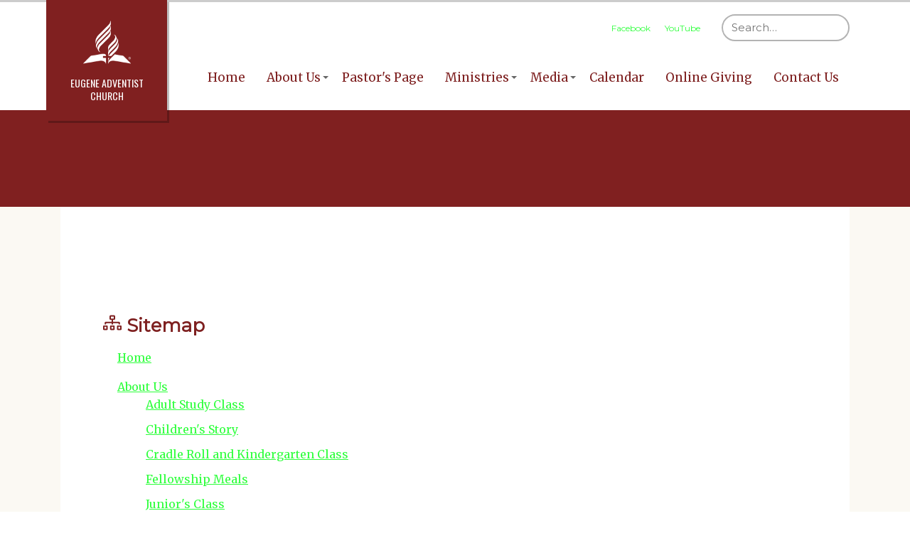

--- FILE ---
content_type: text/html; charset=UTF-8
request_url: https://www.eugeneadventistchurch.org/sitemap
body_size: 10694
content:
<!DOCTYPE html><html lang="en-US">
	<head>			
		<base target="_parent" href="https://www.eugeneadventistchurch.org/">
		<link rel="canonical" href="https://www.eugeneadventistchurch.org/sitemap" />
		<title>Eugene Adventist Church Eugene OR</title> 				
		<meta http-equiv="Content-Type" content="text/html; charset=UTF-8"/>
		<meta http-equiv="X-UA-Compatible" content="IE=edge"/>				
		<meta name="description" content="Eugene Church, a Seventh-day Adventist church in Eugene, OR. Looking for a church to join? Visit your local Seventh-day Adventist church in Eugene, OR and see how you and your family fit in to the Christian community provided by this SDA church."/>						
				
				
		

		<!--[if !IE 8]><link rel="search" href="https://www.eugeneadventistchurch.org/search/description/open" type="application/opensearchdescription+xml" title="Eugene Adventist Church" /><![endif]-->		
		<link type="text/css" rel="stylesheet" href="/cache/share/css/a0/12/24bf7acc2a58771e1f86f6613b0e1026d2db.css"/>		
		<link type="text/css" rel="stylesheet" href="/cache/css/a5/10/2ef3419f8d868df842f25fea46b9c25a7191.css"/>								
		<script type="text/javascript">document.cookie = 'su-dpr='+window.devicePixelRatio+';';</script>				
		<script type="text/javascript">var SF_BASE_PATH = 'https://www.eugeneadventistchurch.org/'; var SF_IS_DEVELOPMENT = false;</script>				
		<script type="text/javascript" src="//ajax.googleapis.com/ajax/libs/jquery/3.6.0/jquery.min.js"></script>				
		<script type="text/javascript" src="/cache/js/9a/34/34d30e6a67a1040e2ed704d625ee0b3b6f5e.js"></script>				
		<script type="text/javascript" src="static/js/base.js?_t=1704906013"></script>				
		<script type="text/javascript" src="https://www.googletagmanager.com/gtag/js?id=G-SK2JKRJLCZ"></script>				
		<script type="text/javascript">window.dataLayer = window.dataLayer || [];
function gtag(){dataLayer.push(arguments);}
gtag('js', new Date());

gtag('config', 'G-SK2JKRJLCZ');</script>				
					<link rel="icon" sizes="32x32" href="/build/image/1.png?w=32&amp;h=32&amp;fit=crop-50-50&amp;s=65246a0ff92265ca1ed5ad1371555cdd">					<link rel="icon" sizes="128x128" href="/build/image/2.png?w=128&amp;h=128&amp;fit=crop-50-50&amp;s=d3d20af4c6aee9ac163fd52987bf4f73">					<link rel="icon" sizes="152x152" href="/build/image/2.png?w=152&amp;h=152&amp;fit=crop-50-50&amp;s=04fca07eff0cf6ce928da6d2a6682608">					<link rel="icon" sizes="167x167" href="/build/image/2.png?w=167&amp;h=167&amp;fit=crop-50-50&amp;s=f8c7efa6f029289028e411dfdd1ea1fd">					<link rel="icon" sizes="180x180" href="/build/image/2.png?w=180&amp;h=180&amp;fit=crop-50-50&amp;s=63100d4f23fc361ce92bcc3d8aa41a10">					<link rel="icon" sizes="192x192" href="/build/image/2.png?w=192&amp;h=192&amp;fit=crop-50-50&amp;s=6c2563b1861d47becec24c7810051b2f">					<link rel="icon" sizes="196x196" href="/build/image/2.png?w=196&amp;h=196&amp;fit=crop-50-50&amp;s=cc84532604752db8459058851c684dce">		
			<meta name="viewport" content="width=device-width, initial-scale=1.0">
	<script src="/theme/current/asset/alps/head-script.min.js" type="text/javascript"></script>
	<script type="text/javascript" src="/theme/current/script/molecule-logo.js" defer></script>
		
		<link type="text/css" rel="stylesheet" href="/cache/share/css/68/d9/c4d85522593356b084b259443b27dbbbd015.css"/>


	</head>
						
	
	
<body class="pl body theme--su-primary theme--su-secondary fitvidsignore layout-open">
<div class="content cf has-aside" role="document">
	<header class="header  can-be--dark-dark" role="banner" id="header">
				<div class="header__inner">
			<span class="nav-toggle js-toggle" data-toggled="header" data-prefix="nav">
				<div class="nav-toggle__inner">
					<span class="nav-toggle__segment nav-toggle__segment--1 theme--primary-background-color"></span><span class="nav-toggle__segment nav-toggle__segment--2 theme--primary-background-color"></span><span class="nav-toggle__segment nav-toggle__segment--3 theme--primary-background-color"></span><span class="nav-toggle__segment nav-toggle__segment--4 theme--primary-background-color"></span>
				</div> <!-- /.nav-toggle__inner -->
				<strong class="nav-toggle__text upper theme--primary-text-color font--secondary--s">Menu</strong>
			</span> <!-- /.nav-toggle -->
			<div class="header__unify-logo-nav">
								



	
<a href="/" class="logo__link--horiz logo__link theme--primary-background-color show-until--large generated">
	<div class='logo' style='background-image:url("/build/image/3.png?w=200&h=200&fit=max&s=f0c1722f77795d05c562e3fb7ffe111a");'></div>
			<div class="text-container">
			<div class="logo-text">
				<span class="atom-sitename">Eugene Adventist Church</span>
				<div class="label"></div>
			</div>
		</div>
	
</a>

<a href="/" class="logo__link--square logo__link theme--primary-background-color show-until--large generated">
	<div class='logo' style='background-image:url("/build/image/3.png?w=200&h=200&fit=max&s=f0c1722f77795d05c562e3fb7ffe111a");'></div>
			<div class="text-container">
			<div class="logo-text">
				<span class="atom-sitename">Eugene Adventist Church</span>
				<div class="label"></div>
			</div>
		</div>
	
</a>				
				<nav class="primary-nav toggled-element" id="primary-nav" role="navigation" data-active-target="primary-nav">
					<ul class="primary-nav__list">
																																																																																																																																				<li class="primary-nav__list-item " >
								<a class="primary-nav__link theme--primary-text-color" href="/" target="_self">Home</a>
															</li>
																																																																																																																																																																																	<li class="primary-nav__list-item  primary-nav--with-subnav js-hover" >
								<a class="primary-nav__link theme--primary-text-color" href="/about" target="_self">About Us</a>
																	<div class="primary-nav__subnav__arrow va--middle js-toggle-parent"><span class="arrow--down"></span></div>
									<ul class="primary-nav__subnav">
																					<li class="primary-nav__subnav__list-item"><a class="primary-nav__subnav__link theme--primary-text-color" href="/about/adult-study-class" target="_self">Adult Study Class</a></li>
																					<li class="primary-nav__subnav__list-item"><a class="primary-nav__subnav__link theme--primary-text-color" href="/about/childrens-story" target="_self">Children&#039;s Story</a></li>
																					<li class="primary-nav__subnav__list-item"><a class="primary-nav__subnav__link theme--primary-text-color" href="/about/childrens-ministry" target="_self">Cradle Roll and Kindergarten Class</a></li>
																					<li class="primary-nav__subnav__list-item"><a class="primary-nav__subnav__link theme--primary-text-color" href="/about/fellowship-meals" target="_self">Fellowship Meals</a></li>
																					<li class="primary-nav__subnav__list-item"><a class="primary-nav__subnav__link theme--primary-text-color" href="/about/juniors-class" target="_self">Junior&#039;s Class</a></li>
																					<li class="primary-nav__subnav__list-item"><a class="primary-nav__subnav__link theme--primary-text-color" href="/about/outdoor-activities" target="_self">Outdoor Activities</a></li>
																					<li class="primary-nav__subnav__list-item"><a class="primary-nav__subnav__link theme--primary-text-color" href="/about/remodel" target="_self">Remodel</a></li>
																					<li class="primary-nav__subnav__list-item"><a class="primary-nav__subnav__link theme--primary-text-color" href="/about/the-investigative-judgement-in-scripture" target="_self">The investigative judgement in scripture</a></li>
																					<li class="primary-nav__subnav__list-item"><a class="primary-nav__subnav__link theme--primary-text-color" href="/about/this-weeks-order-of-service" target="_self">This Week&#039;s Order of Service</a></li>
																					<li class="primary-nav__subnav__list-item"><a class="primary-nav__subnav__link theme--primary-text-color" href="/about/youth-class" target="_self">Youth Class</a></li>
																			</ul> <!-- /.primary-nav__subnav -->
															</li>
																											<li class="primary-nav__list-item " >
								<a class="primary-nav__link theme--primary-text-color" href="/pastors-page" target="_self">Pastor&#039;s Page</a>
															</li>
																																																																																																						<li class="primary-nav__list-item  primary-nav--with-subnav js-hover" >
								<a class="primary-nav__link theme--primary-text-color" href="/ministries" target="_self">Ministries</a>
																	<div class="primary-nav__subnav__arrow va--middle js-toggle-parent"><span class="arrow--down"></span></div>
									<ul class="primary-nav__subnav">
																					<li class="primary-nav__subnav__list-item"><a class="primary-nav__subnav__link theme--primary-text-color" href="/ministries/adventist-colleges-and-universities" target="_self">Adventist Colleges and Universities</a></li>
																					<li class="primary-nav__subnav__list-item"><a class="primary-nav__subnav__link theme--primary-text-color" href="/ministries/--communion-service" target="_self">Communion Service</a></li>
																					<li class="primary-nav__subnav__list-item"><a class="primary-nav__subnav__link theme--primary-text-color" href="/ministries/emerald-christian-academy---grades-k-8" target="_self">Emerald Christian Academy - Grades K-8</a></li>
																					<li class="primary-nav__subnav__list-item"><a class="primary-nav__subnav__link theme--primary-text-color" href="/ministries/kgel-925-fm" target="_self">KGEL 92.5 FM</a></li>
																					<li class="primary-nav__subnav__list-item"><a class="primary-nav__subnav__link theme--primary-text-color" href="/ministries/links" target="_self">Links</a></li>
																			</ul> <!-- /.primary-nav__subnav -->
															</li>
																																																									<li class="primary-nav__list-item  primary-nav--with-subnav js-hover" >
								<a class="primary-nav__link theme--primary-text-color" href="/media" target="_self">Media</a>
																	<div class="primary-nav__subnav__arrow va--middle js-toggle-parent"><span class="arrow--down"></span></div>
									<ul class="primary-nav__subnav">
																					<li class="primary-nav__subnav__list-item"><a class="primary-nav__subnav__link theme--primary-text-color" href="/media/photo-gallery" target="_self">Photo Gallery</a></li>
																					<li class="primary-nav__subnav__list-item"><a class="primary-nav__subnav__link theme--primary-text-color" href="/media/online-sermons" target="_self">Sermons</a></li>
																			</ul> <!-- /.primary-nav__subnav -->
															</li>
																											<li class="primary-nav__list-item " >
								<a class="primary-nav__link theme--primary-text-color" href="/events" target="_self">Calendar</a>
															</li>
																											<li class="primary-nav__list-item " >
								<a class="primary-nav__link theme--primary-text-color" href="/giving" target="_blank">Online Giving</a>
															</li>
																											<li class="primary-nav__list-item " >
								<a class="primary-nav__link theme--primary-text-color" href="/contact" target="_self">Contact Us</a>
															</li>
											</ul> <!-- /.primary-nav__list -->
				</nav> <!-- /.primary-nav -->
			</div> <!-- /.header__unify-logo-nav -->
			<div class="header__utility">
				<div class="header__utility__inner full--until-large">
					<nav class="secondary-nav toggled-element" id="secondary-nav" role="navigation">
						<ul class="secondary-nav__list">
															<li class="secondary-nav__list-item rel"><a class="secondary-nav__link theme--secondary-text-color " href="https://www.facebook.com/EugeneSDAChurch/" target="_blank">Facebook</a></li>
															<li class="secondary-nav__list-item rel"><a class="secondary-nav__link theme--secondary-text-color " href="https://www.youtube.com/channel/UCpIQqwmBvVdSkSoMo2tyOIw?view_as=subscriber" target="_blank">YouTube</a></li>
													</ul> <!-- /.secondary-nav__list -->
					</nav> <!-- /.secondary-nav -->

					<form action="search" role="search" class="search-form toggled-element">
						<fieldset>
							<legend class="is-vishidden">Search</legend>
							<input type="search" name="search" placeholder="Search&hellip;" class="search-form__input font--secondary--s" required />
							<button class="search-form__submit is-vishidden">
								<span class="is-vishidden">Submit</span>
							</button> <!-- /.search-form__submit -->
						</fieldset>
					</form> <!-- /.search-form -->

				</div>
			</div> <!-- /.header__utility -->
		</div> <!-- /.header__inner -->
	</header> <!-- .header -->
	<main class="main can-be--dark-dark" role="main">

			
<header class="header__swath theme--primary-background-color header-swath--with-text"
		>
	<div class="layout-container cf">
		<div class="flex-container cf">
			<div class="shift-left--fluid">
				<h1 class="font--tertiary--xl theme--primary-contrast-text-color"><div class="editable__title"></div></h1>
			</div>
			<div class="shift-right--fluid"></div> <!-- /.shift-right--fluid -->
		</div>
	</div>
</header> <!-- /.header__swath -->
			<div class="layout-container full--until-large">
		<div class="column__primary bg--white can-be--dark-light spacing--double pad--primary clearfix">
													<nav class="breadcrumbs" role="navigation">
	<ul class="breadcrumbs__list">
			</ul>
</nav> <!-- /.breadcrumbs -->											
											
																			
												
						
					
						
			<div class="text">
						<h2 class="su__page__heading"><svg xmlns="http://www.w3.org/2000/svg" viewBox="0 0 640 512" width="1em" height="1em" class="icon" data-identifier="fa-sitemap"><path d="M104 272h192v48h48v-48h192v48h48v-57.59c0-21.17-17.22-38.41-38.41-38.41H344v-64h40c17.67 0 32-14.33 32-32V32c0-17.67-14.33-32-32-32H256c-17.67 0-32 14.33-32 32v96c0 8.84 3.58 16.84 9.37 22.63S247.16 160 256 160h40v64H94.41C73.22 224 56 241.23 56 262.41V320h48v-48zm168-160V48h96v64h-96zm336 240h-96c-17.67 0-32 14.33-32 32v96c0 17.67 14.33 32 32 32h96c17.67 0 32-14.33 32-32v-96c0-17.67-14.33-32-32-32zm-16 112h-64v-64h64v64zM368 352h-96c-17.67 0-32 14.33-32 32v96c0 17.67 14.33 32 32 32h96c17.67 0 32-14.33 32-32v-96c0-17.67-14.33-32-32-32zm-16 112h-64v-64h64v64zM128 352H32c-17.67 0-32 14.33-32 32v96c0 17.67 14.33 32 32 32h96c17.67 0 32-14.33 32-32v-96c0-17.67-14.33-32-32-32zm-16 112H48v-64h64v64z"/></svg> Sitemap</h2>
<p>
	<ul id="sitemap_list">
													<li>
				<a href="/" >Home</a>
												</li>
						<li>
				<a href="/about" >About Us</a>
												<ul>
										<li>
				<a href="/about/adult-study-class" >Adult Study Class</a>
												</li>
						<li>
				<a href="/about/childrens-story" >Children&#039;s Story</a>
												</li>
						<li>
				<a href="/about/childrens-ministry" >Cradle Roll and Kindergarten Class</a>
												</li>
						<li>
				<a href="/about/fellowship-meals" >Fellowship Meals</a>
												</li>
						<li>
				<a href="/about/juniors-class" >Junior&#039;s Class</a>
												</li>
						<li>
				<a href="/about/outdoor-activities" >Outdoor Activities</a>
												</li>
						<li>
				<a href="/about/remodel" >Remodel</a>
												</li>
						<li>
				<a href="/about/the-investigative-judgement-in-scripture" >The investigative judgement in scripture</a>
												</li>
						<li>
				<a href="/about/this-weeks-order-of-service" >This Week&#039;s Order of Service</a>
												</li>
						<li>
				<a href="/about/youth-class" >Youth Class</a>
										</li>
				</ul>
														</li>
						<li>
				<a href="/pastors-page" >Pastor&#039;s Page</a>
												<ul>
										<li>
				<a href="/pastors-page/january-27-2022" >January 27, 2022</a>
												</li>
						<li>
				<a href="/pastors-page/january-21-2022" >January 21, 2022</a>
												</li>
						<li>
				<a href="/pastors-page/january-5-2022" >January 5, 2022</a>
												</li>
						<li>
				<a href="/pastors-page/february-11-2022" >February 11, 2022</a>
												</li>
						<li>
				<a href="/pastors-page/2024-preaching-schedule" >2024 Preaching Schedule</a>
												</li>
						<li>
				<a href="/pastors-page/2024-election-results" >2024 Election Results</a>
												</li>
						<li>
				<a href="/pastors-page/new-roof" >New Roof!</a>
										</li>
				</ul>
														</li>
						<li>
				<a href="/ministries" >Ministries</a>
												<ul>
										<li>
				<a href="/ministries/adventist-colleges-and-universities" >Adventist Colleges and Universities</a>
												</li>
						<li>
				<a href="/ministries/--communion-service" >Communion Service</a>
												</li>
						<li>
				<a href="/ministries/emerald-christian-academy---grades-k-8" >Emerald Christian Academy - Grades K-8</a>
												</li>
						<li>
				<a href="/ministries/kgel-925-fm" >KGEL 92.5 FM</a>
												</li>
						<li>
				<a href="/ministries/links" >Links</a>
										</li>
				</ul>
														</li>
						<li>
				<a href="/media" >Media</a>
												<ul>
										<li>
				<a href="/media/photo-gallery" >Photo Gallery</a>
												</li>
						<li>
				<a href="/media/online-sermons" >Sermons</a>
												<ul>
										<li>
				<a href="/media/online-sermons/5" >Our Merciful and Faithful High Priest</a>
												</li>
						<li>
				<a href="/media/online-sermons/6" >Salt Me With Fire</a>
												</li>
						<li>
				<a href="/media/online-sermons/7" >Abomination</a>
												</li>
						<li>
				<a href="/media/online-sermons/8" >That&#039;s What I Want!</a>
												</li>
						<li>
				<a href="/media/online-sermons/9" >But I Don&#039;t Feel Foolish!</a>
												</li>
						<li>
				<a href="/media/online-sermons/10" >The Word Made Flesh</a>
												</li>
						<li>
				<a href="/media/online-sermons/11" >For the Fourteenth Time</a>
												</li>
						<li>
				<a href="/media/online-sermons/12" >Nails Are Not Natural, A Name of Contradictions</a>
												</li>
						<li>
				<a href="/media/online-sermons/13" >God&#039;s Name - His Gift of Love</a>
												</li>
						<li>
				<a href="/media/online-sermons/14" >Give God Thanks</a>
												</li>
						<li>
				<a href="/media/online-sermons/15" >Six Reasons to Be Thankful</a>
												</li>
						<li>
				<a href="/media/online-sermons/16" >He Walked On Water</a>
												</li>
						<li>
				<a href="/media/online-sermons/17" >Unity vs Uniformity</a>
												</li>
						<li>
				<a href="/media/online-sermons/18" >Losers &amp; Keepers</a>
												</li>
						<li>
				<a href="/media/online-sermons/19" >The Ark and the Door of Salvation</a>
												</li>
						<li>
				<a href="/media/online-sermons/20" >At Any Cost</a>
												</li>
						<li>
				<a href="/media/online-sermons/21" >Will Your Faith Float</a>
												</li>
						<li>
				<a href="/media/online-sermons/22" >Take Up Your Cross</a>
												</li>
						<li>
				<a href="/media/online-sermons/23" >How Great Thou Art</a>
												</li>
						<li>
				<a href="/media/online-sermons/24" >Where&#039;s the Fruit?</a>
												</li>
						<li>
				<a href="/media/online-sermons/25" >I See Trees Walking About</a>
												</li>
						<li>
				<a href="/media/online-sermons/26" >Don&#039;t You Get It?</a>
												</li>
						<li>
				<a href="/media/online-sermons/27" >The Need to Belong</a>
												</li>
						<li>
				<a href="/media/online-sermons/28" >Can Worship and Worldliness Coexist?</a>
												</li>
						<li>
				<a href="/media/online-sermons/29" >Communion</a>
												</li>
						<li>
				<a href="/media/online-sermons/30" >The Miracle of the Fig Tree</a>
												</li>
						<li>
				<a href="/media/online-sermons/31" >Be A Better Father Figure</a>
												</li>
						<li>
				<a href="/media/online-sermons/32" >Well Done!</a>
												</li>
						<li>
				<a href="/media/online-sermons/33" >Feeding On Crumbs</a>
												</li>
						<li>
				<a href="/media/online-sermons/34" >Greater Eugene Sacred Choir - 2018 Spring Concert</a>
												</li>
						<li>
				<a href="/media/online-sermons/35" >5 Ways to Honor Mom</a>
												</li>
						<li>
				<a href="/media/online-sermons/36" >The Traditions of Men</a>
												</li>
						<li>
				<a href="/media/online-sermons/37" >Calming the Storm Within</a>
												</li>
						<li>
				<a href="/media/online-sermons/38" >Grace, Hope and Family</a>
												</li>
						<li>
				<a href="/media/online-sermons/39" >He Was Nailed &amp; Stretched Out on the Cross So I Could Know the Reach of Love</a>
												</li>
						<li>
				<a href="/media/online-sermons/40" >The Testimony of Jesus</a>
												</li>
						<li>
				<a href="/media/online-sermons/41" >The Great I AM</a>
												</li>
						<li>
				<a href="/media/online-sermons/42" >No Regrets</a>
												</li>
						<li>
				<a href="/media/online-sermons/43" >Will They Be There</a>
												</li>
						<li>
				<a href="/media/online-sermons/44" >Two By Two</a>
												</li>
						<li>
				<a href="/media/online-sermons/45" >When To Pray For Healing</a>
												</li>
						<li>
				<a href="/media/online-sermons/46" >Amazing Unbelief!</a>
												</li>
						<li>
				<a href="/media/online-sermons/47" >Written In Red</a>
												</li>
						<li>
				<a href="/media/online-sermons/48" >Love Is A Choice</a>
												</li>
						<li>
				<a href="/media/online-sermons/49" >When God Is Slow To Answer</a>
												</li>
						<li>
				<a href="/media/online-sermons/50" >How to Improve Your Daily Devotions</a>
												</li>
						<li>
				<a href="/media/online-sermons/51" >Communion</a>
												</li>
						<li>
				<a href="/media/online-sermons/52" >Two Inescapable Truths for the New Year</a>
												</li>
						<li>
				<a href="/media/online-sermons/53" >Striking Oil</a>
												</li>
						<li>
				<a href="/media/online-sermons/54" >Songs &amp; Stories</a>
												</li>
						<li>
				<a href="/media/online-sermons/55" >The Beauty of the Grave</a>
												</li>
						<li>
				<a href="/media/online-sermons/56" >Broken Lives in a Perfect World</a>
												</li>
						<li>
				<a href="/media/online-sermons/57" >The Lamb of God</a>
												</li>
						<li>
				<a href="/media/online-sermons/58" >Spring Concert 2019</a>
												</li>
						<li>
				<a href="/media/online-sermons/59" >Idol Talk</a>
												</li>
						<li>
				<a href="/media/online-sermons/60" >Failing Anchors</a>
												</li>
						<li>
				<a href="/media/online-sermons/61" >Fire in Your Mouth</a>
												</li>
						<li>
				<a href="/media/online-sermons/62" >The Holy Spirit - The Power Within</a>
												</li>
						<li>
				<a href="/media/online-sermons/63" >Spoken Word</a>
												</li>
						<li>
				<a href="/media/online-sermons/64" >The Three Blessings of Baptism</a>
												</li>
						<li>
				<a href="/media/online-sermons/65" >Walking with God (A Journey of Holiness)</a>
												</li>
						<li>
				<a href="/media/online-sermons/66" >Lamb of God (in the Sanctuary</a>
												</li>
						<li>
				<a href="/media/online-sermons/67" >Divine Imposter</a>
												</li>
						<li>
				<a href="/media/online-sermons/68" >Returning to God</a>
												</li>
						<li>
				<a href="/media/online-sermons/69" >What Shall I do to be Saved?</a>
												</li>
						<li>
				<a href="/media/online-sermons/70" >Dangerous Prayer</a>
												</li>
						<li>
				<a href="/media/online-sermons/71" >Jesus Sees</a>
												</li>
						<li>
				<a href="/media/online-sermons/72" >Spoken Word</a>
												</li>
						<li>
				<a href="/media/online-sermons/73" >Know Your Enemy (In The Great Controversy)</a>
												</li>
						<li>
				<a href="/media/online-sermons/74" >Covenant of Love</a>
												</li>
						<li>
				<a href="/media/online-sermons/75" >There is No Wine</a>
												</li>
						<li>
				<a href="/media/online-sermons/76" >In the Spirit of Elijah</a>
												</li>
						<li>
				<a href="/media/online-sermons/77" >My Walk With Ellen White</a>
												</li>
						<li>
				<a href="/media/online-sermons/78" >Discovering Jesus</a>
												</li>
						<li>
				<a href="/media/online-sermons/79" >How I Made Peace With The Old Testament </a>
												</li>
						<li>
				<a href="/media/online-sermons/80" >To the Nations</a>
												</li>
						<li>
				<a href="/media/online-sermons/81" >Heart Pondering</a>
												</li>
						<li>
				<a href="/media/online-sermons/82" >Indescribable (Our Infinite God)</a>
												</li>
						<li>
				<a href="/media/online-sermons/83" >The Health Message and the Science of Salvation</a>
												</li>
						<li>
				<a href="/media/online-sermons/84" >An Attitude of Gratitude</a>
												</li>
						<li>
				<a href="/media/online-sermons/85" >The Wonder of it All </a>
												</li>
						<li>
				<a href="/media/online-sermons/86" >Anticipation</a>
												</li>
						<li>
				<a href="/media/online-sermons/87" >Hope Is Born</a>
												</li>
						<li>
				<a href="/media/online-sermons/88" >The Skeptic</a>
												</li>
						<li>
				<a href="/media/online-sermons/89" >Time No More</a>
												</li>
						<li>
				<a href="/media/online-sermons/90" >On Target for 2020</a>
												</li>
						<li>
				<a href="/media/online-sermons/91" >Signs of the Time </a>
												</li>
						<li>
				<a href="/media/online-sermons/92" >Have Mercy on Me!</a>
												</li>
						<li>
				<a href="/media/online-sermons/93" >Have Mercy On Me, Pt 2</a>
												</li>
						<li>
				<a href="/media/online-sermons/94" >Pointless moments (Bringing Joy to Others) </a>
												</li>
						<li>
				<a href="/media/online-sermons/95" >The Coming Kingdom</a>
												</li>
						<li>
				<a href="/media/online-sermons/96" >Love God, Love People</a>
												</li>
						<li>
				<a href="/media/online-sermons/97" >Train Up A Child</a>
												</li>
						<li>
				<a href="/media/online-sermons/98" >A House of Prayer </a>
												</li>
						<li>
				<a href="/media/online-sermons/99" >Love for Lane County </a>
												</li>
						<li>
				<a href="/media/online-sermons/100" >A sure Foundation</a>
												</li>
						<li>
				<a href="/media/online-sermons/101" >An Uncertain Future</a>
												</li>
						<li>
				<a href="/media/online-sermons/102" >The Seal of God</a>
												</li>
						<li>
				<a href="/media/online-sermons/104" >144,000 Who Are They?</a>
												</li>
						<li>
				<a href="/media/online-sermons/105" >The Gift</a>
												</li>
						<li>
				<a href="/media/online-sermons/106" >The Mark of the Beast</a>
												</li>
						<li>
				<a href="/media/online-sermons/107" >Do I Have To Be Perfect</a>
												</li>
						<li>
				<a href="/media/online-sermons/108" >God Is My Strength</a>
												</li>
						<li>
				<a href="/media/online-sermons/109" >Let Them Come</a>
												</li>
						<li>
				<a href="/media/online-sermons/110" >Sifted Like Wheat</a>
												</li>
						<li>
				<a href="/media/online-sermons/111" >Childlike Faith</a>
												</li>
						<li>
				<a href="/media/online-sermons/112" >Martin Luther</a>
												</li>
						<li>
				<a href="/media/online-sermons/113" >It&#039;s Fine</a>
												</li>
						<li>
				<a href="/media/online-sermons/114" >How Sweet the Sound</a>
												</li>
						<li>
				<a href="/media/online-sermons/115" >Give Thanks</a>
												</li>
						<li>
				<a href="/media/online-sermons/116" > My Troubled Heart</a>
												</li>
						<li>
				<a href="/media/online-sermons/117" >Mary Chilton&#039;s Leap</a>
												</li>
						<li>
				<a href="/media/online-sermons/118" >Love Came Down</a>
												</li>
						<li>
				<a href="/media/online-sermons/119" >Spring Cleaning</a>
												</li>
						<li>
				<a href="/media/online-sermons/121" >A Ciricle of Hope </a>
												</li>
						<li>
				<a href="/media/online-sermons/122" >God Politics and the Church</a>
												</li>
						<li>
				<a href="/media/online-sermons/123" >Why Should We Give?</a>
												</li>
						<li>
				<a href="/media/online-sermons/124" >2020 Vision </a>
												</li>
						<li>
				<a href="/media/online-sermons/125" > Love One Another </a>
												</li>
						<li>
				<a href="/media/online-sermons/126" >Stay Awake</a>
												</li>
						<li>
				<a href="/media/online-sermons/127" >Fix Your Eyes On Him</a>
												</li>
						<li>
				<a href="/media/online-sermons/128" >America The Last Empire</a>
												</li>
						<li>
				<a href="/media/online-sermons/129" >A Clash of Wills </a>
												</li>
						<li>
				<a href="/media/online-sermons/130" >God&#039;s Covenant with Man</a>
												</li>
						<li>
				<a href="/media/online-sermons/131" >Forsake Me Not</a>
												</li>
						<li>
				<a href="/media/online-sermons/132" >Hope Rising</a>
												</li>
						<li>
				<a href="/media/online-sermons/133" >Son of Papa</a>
												</li>
						<li>
				<a href="/media/online-sermons/134" >El Elyon: God Msot High</a>
												</li>
						<li>
				<a href="/media/online-sermons/135" >Jehovah Rophi</a>
												</li>
						<li>
				<a href="/media/online-sermons/136" >Constant Communion</a>
												</li>
						<li>
				<a href="/media/online-sermons/137" >Jehovah Tsebaoth</a>
												</li>
						<li>
				<a href="/media/online-sermons/138" >The Voice of the Dragon</a>
												</li>
						<li>
				<a href="/media/online-sermons/139" >Jahova- The God Who Pardons</a>
												</li>
						<li>
				<a href="/media/online-sermons/140" >Eight Tips For Becoming A Better Father</a>
												</li>
						<li>
				<a href="/media/online-sermons/141" >Shamgar&#039;s Oxload</a>
												</li>
						<li>
				<a href="/media/online-sermons/143" >Open My Eyes</a>
												</li>
						<li>
				<a href="/media/online-sermons/145" >Avoiding Prayers of Presumption</a>
												</li>
						<li>
				<a href="/media/online-sermons/146" >The Pillars of Adventism </a>
												</li>
						<li>
				<a href="/media/online-sermons/147" >&quot;Remember the Sabbath...&quot;</a>
												</li>
						<li>
				<a href="/media/online-sermons/148" >Transition</a>
												</li>
						<li>
				<a href="/media/online-sermons/149" >Liven&#039; the Life</a>
												</li>
						<li>
				<a href="/media/online-sermons/150" >A Fax From Heaven</a>
												</li>
						<li>
				<a href="/media/online-sermons/151" >Thunder in The Desert</a>
												</li>
						<li>
				<a href="/media/online-sermons/152" >Fear or Feere</a>
												</li>
						<li>
				<a href="/media/online-sermons/153" >Perfection in Our Subsitute and Example</a>
												</li>
						<li>
				<a href="/media/online-sermons/154" >Who Needs God?</a>
												</li>
						<li>
				<a href="/media/online-sermons/155" >Thunder in The Desert</a>
												</li>
						<li>
				<a href="/media/online-sermons/156" >Freedom in Jesus</a>
												</li>
						<li>
				<a href="/media/online-sermons/157" >Justification Through Our Faith</a>
												</li>
						<li>
				<a href="/media/online-sermons/158" >Thank You</a>
												</li>
						<li>
				<a href="/media/online-sermons/159" >The Sign of Immanuel </a>
												</li>
						<li>
				<a href="/media/online-sermons/160" >God&#039;s Gift of Grace </a>
												</li>
						<li>
				<a href="/media/online-sermons/161" >Holy War</a>
												</li>
						<li>
				<a href="/media/online-sermons/162" >O Little Town </a>
												</li>
						<li>
				<a href="/media/online-sermons/163" >Gods Saving Grace</a>
												</li>
						<li>
				<a href="/media/online-sermons/164" >Two Mothers</a>
												</li>
						<li>
				<a href="/media/online-sermons/166" >The King&#039;s Nose</a>
												</li>
						<li>
				<a href="/media/online-sermons/167" >The Hand of Grace</a>
												</li>
						<li>
				<a href="/media/online-sermons/168" >Love Languages</a>
												</li>
						<li>
				<a href="/media/online-sermons/169" >Sticks And Stones</a>
												</li>
						<li>
				<a href="/media/online-sermons/170" >Conversations With God</a>
												</li>
						<li>
				<a href="/media/online-sermons/172" >Give &amp; Take</a>
												</li>
						<li>
				<a href="/media/online-sermons/173" >Say Yes to the Dress</a>
												</li>
						<li>
				<a href="/media/online-sermons/175" >Guard Your Heart</a>
												</li>
						<li>
				<a href="/media/online-sermons/176" >Rolercoaster</a>
												</li>
						<li>
				<a href="/media/online-sermons/177" >Consider Things Above</a>
												</li>
						<li>
				<a href="/media/online-sermons/178" >Kindom Reset </a>
												</li>
						<li>
				<a href="/media/online-sermons/179" >The Power of Pentecost</a>
												</li>
						<li>
				<a href="/media/online-sermons/180" >What Did You Say</a>
												</li>
						<li>
				<a href="/media/online-sermons/181" >Refreshing</a>
												</li>
						<li>
				<a href="/media/online-sermons/182" >Memorial Day</a>
												</li>
						<li>
				<a href="/media/online-sermons/183" >Joyously Generous</a>
												</li>
						<li>
				<a href="/media/online-sermons/184" >It&#039;s About The Cross</a>
												</li>
						<li>
				<a href="/media/online-sermons/185" >Free At Last Free Indeed</a>
												</li>
						<li>
				<a href="/media/online-sermons/186" >Living By The Spirit Day</a>
												</li>
						<li>
				<a href="/media/online-sermons/187" >Camp Meeting - Then and Now</a>
												</li>
						<li>
				<a href="/media/online-sermons/188" >When Does It Stop Hurting?</a>
												</li>
						<li>
				<a href="/media/online-sermons/189" >The Language Of God</a>
												</li>
						<li>
				<a href="/media/online-sermons/190" >Science and the Bible</a>
												</li>
						<li>
				<a href="/media/online-sermons/191" >Perfect?</a>
												</li>
						<li>
				<a href="/media/online-sermons/192" >The Journey Home</a>
												</li>
						<li>
				<a href="/media/online-sermons/193" >The Ten Plagues of Egypt</a>
												</li>
						<li>
				<a href="/media/online-sermons/194" >Communion Sermon </a>
												</li>
						<li>
				<a href="/media/online-sermons/196" >Sunshine Mountain</a>
												</li>
						<li>
				<a href="/media/online-sermons/197" >Counting Worms</a>
												</li>
						<li>
				<a href="/media/online-sermons/198" >Facing Fear With Faith</a>
												</li>
						<li>
				<a href="/media/online-sermons/199" >Water in the Wilderness</a>
												</li>
						<li>
				<a href="/media/online-sermons/200" >The Jurney Home</a>
												</li>
						<li>
				<a href="/media/online-sermons/201" >Watch</a>
												</li>
						<li>
				<a href="/media/online-sermons/202" >The Journey Home</a>
												</li>
						<li>
				<a href="/media/online-sermons/203" >I Am All You Will Ever Need</a>
												</li>
						<li>
				<a href="/media/online-sermons/204" >Communion</a>
												</li>
						<li>
				<a href="/media/online-sermons/205" >Baptism</a>
												</li>
						<li>
				<a href="/media/online-sermons/206" >accept no substitutes</a>
												</li>
						<li>
				<a href="/media/online-sermons/207" >Communion </a>
												</li>
						<li>
				<a href="/media/online-sermons/208" >Dry Bones</a>
												</li>
						<li>
				<a href="/media/online-sermons/209" >Claiming the Filth</a>
												</li>
						<li>
				<a href="/media/online-sermons/210" >Thou Shall Not Kill</a>
												</li>
						<li>
				<a href="/media/online-sermons/211" >The Encourager</a>
												</li>
						<li>
				<a href="/media/online-sermons/212" >7th commandment </a>
												</li>
						<li>
				<a href="/media/online-sermons/214" >Gary Parks sermon </a>
												</li>
						<li>
				<a href="/media/online-sermons/215" >Focus </a>
												</li>
						<li>
				<a href="/media/online-sermons/216" >Thou shalt not steal</a>
												</li>
						<li>
				<a href="/media/online-sermons/217" >The Belt of Truth</a>
												</li>
						<li>
				<a href="/media/online-sermons/218" >Practical Faith</a>
												</li>
						<li>
				<a href="/media/online-sermons/219" >Law and Gospel</a>
												</li>
						<li>
				<a href="/media/online-sermons/220" >The Fountain of Youth</a>
												</li>
						<li>
				<a href="/media/online-sermons/221" >It&#039;s What&#039;s On The Inside</a>
												</li>
						<li>
				<a href="/media/online-sermons/222" >The Church Without Love</a>
												</li>
						<li>
				<a href="/media/online-sermons/223" >Come Let Us Sing</a>
												</li>
						<li>
				<a href="/media/online-sermons/224" >Gods Gift to Us</a>
												</li>
						<li>
				<a href="/media/online-sermons/225" >Communion Sermon</a>
												</li>
						<li>
				<a href="/media/online-sermons/226" >Getting What You Deserve</a>
												</li>
						<li>
				<a href="/media/online-sermons/227" >Why Don&#039;t We Pray?</a>
												</li>
						<li>
				<a href="/media/online-sermons/228" >Looking Back</a>
												</li>
						<li>
				<a href="/media/online-sermons/229" >In Tune With God</a>
												</li>
						<li>
				<a href="/media/online-sermons/230" >Armor of God</a>
												</li>
						<li>
				<a href="/media/online-sermons/231" >Recognizing Jesus </a>
												</li>
						<li>
				<a href="/media/online-sermons/232" >the Breastplate of Righteousness </a>
												</li>
						<li>
				<a href="/media/online-sermons/233" >Shoes of Peace</a>
												</li>
						<li>
				<a href="/media/online-sermons/234" >The Anguish of Steadfast Love</a>
												</li>
						<li>
				<a href="/media/online-sermons/235" >The Shield of Faith</a>
												</li>
						<li>
				<a href="/media/online-sermons/236" >What is righteousness by faith? Part 1 of 4</a>
												</li>
						<li>
				<a href="/media/online-sermons/237" >What does it mean to &quot;walk in the Spirit&quot;? Part 2 of 4</a>
												</li>
						<li>
				<a href="/media/online-sermons/238" >True Sanctification Part 3 of 4</a>
												</li>
						<li>
				<a href="/media/online-sermons/240" >What does it mean to receive the outpouring of the Holy Spirit at the end of time?</a>
												</li>
						<li>
				<a href="/media/online-sermons/241" ></a>
												</li>
						<li>
				<a href="/media/online-sermons/242" >He Needed Me </a>
												</li>
						<li>
				<a href="/media/online-sermons/243" >God Sees You</a>
												</li>
						<li>
				<a href="/media/online-sermons/244" >Sabbath Sermon</a>
												</li>
						<li>
				<a href="/media/online-sermons/245" >Revelation on the Sanctuary</a>
												</li>
						<li>
				<a href="/media/online-sermons/246" >Happy Fathers Day</a>
												</li>
						<li>
				<a href="/media/online-sermons/247" >Sword of the Spirit</a>
												</li>
						<li>
				<a href="/media/online-sermons/248" >Servant of Servants</a>
												</li>
						<li>
				<a href="/media/online-sermons/249" >I Know Whom I Have Believed</a>
												</li>
						<li>
				<a href="/media/online-sermons/250" >Real Talk</a>
												</li>
						<li>
				<a href="/media/online-sermons/252" >The Justice of God</a>
												</li>
						<li>
				<a href="/media/online-sermons/253" >God&#039;s Problem, God&#039;s Solution</a>
												</li>
						<li>
				<a href="/media/online-sermons/254" >A Mountaintop Experience</a>
												</li>
						<li>
				<a href="/media/online-sermons/255" >Redemption, Pt 3</a>
												</li>
						<li>
				<a href="/media/online-sermons/256" >Some of My Experiences With the Bible</a>
												</li>
						<li>
				<a href="/media/online-sermons/257" >Communion</a>
												</li>
						<li>
				<a href="/media/online-sermons/259" >Things Old and New</a>
												</li>
						<li>
				<a href="/media/online-sermons/260" >God, Politics and the Church</a>
												</li>
						<li>
				<a href="/media/online-sermons/261" >Afflicting the Soul in the Day of Atonement</a>
												</li>
						<li>
				<a href="/media/online-sermons/262" >Our Identity</a>
												</li>
						<li>
				<a href="/media/online-sermons/263" >Baptism, No Longer A Slave To Sin</a>
												</li>
						<li>
				<a href="/media/online-sermons/264" >Cultivating Gratitude </a>
												</li>
						<li>
				<a href="/media/online-sermons/265" >Tidings of Comfort and Joy </a>
												</li>
						<li>
				<a href="/media/online-sermons/266" >The Fullness of Time</a>
												</li>
						<li>
				<a href="/media/online-sermons/267" >Fasting</a>
												</li>
						<li>
				<a href="/media/online-sermons/268" >The Sandwich</a>
												</li>
						<li>
				<a href="/media/online-sermons/269" >Leaning Into God</a>
												</li>
						<li>
				<a href="/media/online-sermons/270" >Shine the Light</a>
												</li>
						<li>
				<a href="/media/online-sermons/271" >Holy Scripture - Alive With Sounds of Music</a>
												</li>
						<li>
				<a href="/media/online-sermons/272" >The Laodicean Cure</a>
												</li>
						<li>
				<a href="/media/online-sermons/273" >A Love Story</a>
												</li>
						<li>
				<a href="/media/online-sermons/274" >The Mantle</a>
												</li>
						<li>
				<a href="/media/online-sermons/275" >Shamgar&#039;s Oxgoad</a>
												</li>
						<li>
				<a href="/media/online-sermons/276" >Who is my Neighbor </a>
												</li>
						<li>
				<a href="/media/online-sermons/277" >The Patience of the Saints</a>
												</li>
						<li>
				<a href="/media/online-sermons/278" >Deliverance at Dawn</a>
												</li>
						<li>
				<a href="/media/online-sermons/279" >Roll away the stone </a>
												</li>
						<li>
				<a href="/media/online-sermons/280" >Triangle of Sanctification</a>
												</li>
						<li>
				<a href="/media/online-sermons/281" >It&#039;s a Crazy World We Live In</a>
												</li>
						<li>
				<a href="/media/online-sermons/282" >Mother&#039;s Day, 2025</a>
												</li>
						<li>
				<a href="/media/online-sermons/283" >Headaches, Heartaches, They Shared Them All</a>
												</li>
						<li>
				<a href="/media/online-sermons/284" >The Faith of Jesus</a>
												</li>
						<li>
				<a href="/media/online-sermons/285" >A Mother&#039;s Prayer</a>
												</li>
						<li>
				<a href="/media/online-sermons/286" >Accept No Substitutes</a>
												</li>
						<li>
				<a href="/media/online-sermons/287" >Peggy kepler</a>
												</li>
						<li>
				<a href="/media/online-sermons/288" >Happy Ever After</a>
												</li>
						<li>
				<a href="/media/online-sermons/289" >The Unwelcome Gift</a>
												</li>
						<li>
				<a href="/media/online-sermons/290" >It Is Written</a>
												</li>
						<li>
				<a href="/media/online-sermons/291" >The Sanctuary pt2 </a>
												</li>
						<li>
				<a href="/media/online-sermons/292" >Laodicea, Providing the Cure</a>
												</li>
						<li>
				<a href="/media/online-sermons/293" >3rd Angels Message </a>
												</li>
						<li>
				<a href="/media/online-sermons/294" >Outside of Safe</a>
												</li>
						<li>
				<a href="/media/online-sermons/295" >In God We Trust</a>
												</li>
						<li>
				<a href="/media/online-sermons/296" >Tempests and Demons</a>
												</li>
						<li>
				<a href="/media/online-sermons/297" >The Hour of Adventism Has Come</a>
												</li>
						<li>
				<a href="/media/online-sermons/298" >The Investigative Judgement</a>
												</li>
						<li>
				<a href="/media/online-sermons/299" >Dwelling in the Praises of God</a>
										</li>
				</ul>
												</li>
				</ul>
														</li>
						<li>
				<a href="/events" >Calendar</a>
												</li>
						<li>
				<a href="/giving"  target="_blank">Online Giving</a>
												</li>
						<li>
				<a href="/contact" >Contact Us</a>
							</li>
									</ul>
</p>
	
			</div>
		</div> <!-- /.flex-container -->
	</div> <!-- /.layout-container -->

	</main> <!-- /.main -->
	
<footer class="organism-footer footer" role="contentinfo">
	<div class="footer__inner cf bg--medium-brown white can-be--dark-dark">
		<div class="layout-container">
			<div class="footer__unify-nav-desc spacing--until-large">
				<nav class="footer__nav">
					<ul class="inline-list">
													<li class="footer__nav-item inline-list__item"><a href="https://www.facebook.com/EugeneSDAChurch/" target="_blank" class="footer__nav-link font--secondary link--white">Facebook</a></li>
													<li class="footer__nav-item inline-list__item"><a href="https://www.youtube.com/channel/UCpIQqwmBvVdSkSoMo2tyOIw?view_as=subscriber" target="_blank" class="footer__nav-link font--secondary link--white">YouTube</a></li>
											</ul>
				</nav> <!-- /.footer__nav -->
				<div class="footer__desc">
					<span class="icon footer__logo"><svg xmlns="http://www.w3.org/2000/svg" viewBox="0 0 89.2 79.54"><title>Seventh-day Adventist Logo</title><path d="M36.5,66h5v-0.3c0-3.5-1.6-6.1-12.7-4.1l-18.3,3.3L0,79.54,25.3,75c7.6-1.3,14.2-1.6,16.3,4.4v-9.9H36.5V66Z" class="fill--light-brown" fill="#b4aa9c"/><path d="M57.5,61.64l-4,4c-5.8,5.8-8.6,9-8.6,13.8,2.2-6.3,9.2-5.8,17.3-4.1l24.3,4.2L76,64.94Z" class="fill--light-brown" fill="#b4aa9c"/><path d="M53.9,56.34c-2.3,2.2-6.2,5.8-8,9.7H50l4.7-4.7c4.3-4.3,7.6-7.6,9-11.7a14.79,14.79,0,0,0,.8-7.5,4.69,4.69,0,0,0-.5-1.7c-0.4,4.7-1.7,7.5-8.5,14.3Z" class="fill--light-brown" fill="#b4aa9c"/><path d="M39.6,23l-8.8,8.8c-4.6,4.7-8.4,9.7-7.9,15.2,0.3,3.1,1.3,4.8,2,5.3,0.4,0.3.3,0.1,0.2-.1-2.7-6.1,3.7-12.4,6.9-15.6l9.2-9.2c2.5-2.4,8.8-8.1,8.8-13V9c0-.1-0.1,0-0.1,0C49.4,12.74,48.6,14.34,39.6,23Z" class="fill--light-brown" fill="#b4aa9c"/><path d="M50,18.44c0-.1-0.1,0-0.1,0-0.4,3.7-1.3,5.2-10.2,14.1l-8.2,8.2c-3,3-5.7,6.1-5.6,11.1,0.1,3.1,1.6,5.6,4,6.2,1,0.2.9,0.1,0.7,0-3.3-1.6-3.1-7.5,2.3-12.8l8.3-8.4c2.5-2.5,8.8-8.1,8.8-13v-5.4Z" class="fill--light-brown" fill="#b4aa9c"/><path d="M22.4,42.94c0.4-4.7,1.7-7.5,8.5-14.3l10.2-10.2c2.5-2.4,8.8-8.1,8.8-13V0c0-.1-0.1,0-0.1,0-0.4,3.6-1.3,5.2-10.2,14.1L31.7,22c-4.3,4.3-7.6,7.6-9,11.7a14.79,14.79,0,0,0-.8,7.5A4.69,4.69,0,0,0,22.4,42.94Z" class="fill--light-brown" fill="#b4aa9c"/><path d="M44.9,74.94H45a11.29,11.29,0,0,1,2.2-5.4H44.9v5.4Z" class="fill--light-brown" fill="#b4aa9c"/><path d="M55.5,45.44L52.9,48c-4,3.9-8,8.4-8,12.5V66H45c0.5-4,2.4-6.6,8.2-12.3l2.4-2.4c4.6-4.7,8.4-9.7,7.9-15.2-0.3-3.1-1.3-4.8-2-5.3-0.4-.3-0.3-0.1-0.2.1C64,37,57.6,43.34,55.5,45.44Z" class="fill--light-brown" fill="#b4aa9c"/><path d="M44.9,56.54H45c0.5-3.8,2.6-6.7,7.7-11.7l2.4-2.4c2.9-3,5.6-6.1,5.5-11.1-0.1-3-1.7-5.6-4-6.2-1-.2-0.9-0.1-0.7,0,3.3,1.5,3,7.5-2.3,12.8l-2.9,2.9c-1.9,1.9-5.8,6.2-5.8,10.1v5.6Z" class="fill--light-brown" fill="#b4aa9c"/><path d="M88.6,69.84a2,2,0,0,0-1.5-.6,1.82,1.82,0,0,0-1.6.8,2.39,2.39,0,0,0-.5,1.4,2.11,2.11,0,0,0,.5,1.3,2,2,0,0,0,1.6.7A2.12,2.12,0,0,0,88.6,69.84Zm-0.12,2.6H88.4a0.54,0.54,0,0,1-.4-0.3L87.9,72l-0.5-.7a4.35,4.35,0,0,0,.6-0.7c0-.4-0.2-0.6-0.8-0.6H86.4a0.1,0.1,0,0,0-.1.1c0,0.1,0,.1.1,0.1h0.1a0.25,0.25,0,0,1,.2.3v1.4c0,0.2.1,0.4,0,.4s-0.1.1-.2,0.1l-0.1.1c0,0.1,0,.1.1,0.1h0.8a0.1,0.1,0,0,0,.1-0.1c0-.1,0-0.1-0.1-0.1a0.35,0.35,0,0,1-.2-0.1A0.37,0.37,0,0,1,87,72v-0.6h0.2l0.1,0.1,0.4,0.7a0.74,0.74,0,0,0,.56.39A2,2,0,0,1,87.1,73a1.66,1.66,0,0,1-1.3-.5,2.11,2.11,0,0,1-.5-1.3,1.66,1.66,0,0,1,.5-1.3,2.11,2.11,0,0,1,1.3-.5,1.71,1.71,0,0,1,1.8,1.8A1.67,1.67,0,0,1,88.48,72.44Zm-1.78-2v-0.1c0-.1.1-0.1,0.2-0.1a0.76,0.76,0,0,1,.4.2,0.52,0.52,0,0,1,.2.4,0.4,0.4,0,0,1-.5.4H86.8c-0.1,0-.1-0.1,0,0Z" class="fill--light-brown" fill="#b4aa9c"/></svg></span>
					<div class="footer__text">
						<p class="footer__copyright font--secondary--xs brown--light no-space--btm"><span class="atom-sitename">Eugene Adventist Church</span></p>
						<address class="footer__address font--secondary--xs brown--light">1275 Polk St, Eugene, OR 97402-3959</address>					</div>
				</div> <!-- /.footer_desc -->
			</div> <!-- /.footer__unify-nav-desc -->
		</div> <!-- /.layout-container -->

		<div class="footer__legal bg--brown  can-be--dark-light">
			<div class="footer__legal__inner layout-container spacing--quarter--until-large">
				<div class="footer__unify-copyright-address spacing--quarter--until-large">
					<p class="footer__copyright font--secondary--xs brown--light no-space--btm">
									<span class="footer">
			<span class="footer-notices">
			<a class="hover link--brown-light" href="notice" class="footer">Legal Notice &amp; <b>Privacy Policy</b></a>
		</span>
		<br />
		
		<span class="private_label">
					Provided by the <a class="hover link--brown-light" href="http://www.nadadventist.org" class="footer" target="_blank" rel="noopener">North American Division</a> and <a class="hover link--brown-light" href="http://www.AdventistChurchConnect.org" class="footer" target="_blank" rel="noopener">AdventistChurchConnect.org</a> &copy; 2002-2025. 
			</span>
	
	<span class="sitemap"><a class="hover link--brown-light" href="sitemap" class="footer">Sitemap</a>.</span>

	<span class="login">
			User <a class="hover link--brown-light" href="https://www.eugeneadventistchurch.org/forwarder/part1?url=https%3A%2F%2Feugeneor.securelytransact.com%2Fadmin%2Flogin%3Fback_location%3D%252Fsitemap" rel="nofollow" class="footer">Login / Customize</a>
		</span>
</span>
						<script type='text/javascript'>
	(function($){
		console.log('here', $('.panel-title'));
		$('.panel-title').each(function() {
			if ($(this).text() === 'SimpleUpdates Live Media Streaming - Wowza') {
				$(this).parent().parent().remove();
			}
		});
	}(jQuery))
		</script>
						
									
							</p>
				</div> <!-- /.footer__unify-copyright-address -->
			</div> <!-- /.layout-container -->
		</div> <!-- /.legal -->
	</div> <!-- /.footer__inner -->
</footer> <!-- /.footer -->
</div> <!-- /.content -->

<script src="/theme/current/asset/alps/script.min.js" type="text/javascript"></script>
<script src="/theme/current/asset/scrollreveal.min.js" type="text/javascript"></script>
<script type="text/javascript">
	jQuery('.block[data-sr-id]').removeAttr('data-sr-id').removeAttr('style');
	
	window.sr = ScrollReveal();
	
	var doesFade = true;
	var doesSlide = false;

	var duration = 750;
	var delay = 50;
	var distance = '5%';

	if ( doesFade && doesSlide ) {
		sr.reveal( '.block--right[data-type="image"]', {
			scale: 1,
			origin: 'right',
			distance: distance,
			duration: duration,
			delay: delay
		} );
		sr.reveal( '.block[data-type="image"]:not(.block--right)', {
			scale: 1,
			origin: 'left',
			distance: distance,
			duration: duration,
			delay: delay
		} );
	} else if ( doesFade ) {
		sr.reveal( '.block[data-type="image"]', {
			scale: 1,
			distance: 0,
			duration: duration,
			delay: delay
		} );
	} else if ( doesSlide ) {
		sr.reveal( '.block--right[data-type="image"]', {
			scale: 1,
			opacity: 1,
			origin: 'right',
			distance: distance,
			duration: duration,
			delay: delay
		} );
		sr.reveal( '.block[data-type="image"]:not(.block--right)', {
			scale: 1,
			opacity: 1,
			origin: 'left',
			distance: distance,
			duration: duration,
			delay: delay
		} );
	}
</script>
</body>
</html>

--- FILE ---
content_type: text/css
request_url: https://www.eugeneadventistchurch.org/cache/css/a5/10/2ef3419f8d868df842f25fea46b9c25a7191.css
body_size: 23196
content:
@import url('https://fonts.googleapis.com/css?family=Merriweather:400,400i,700|Montserrat|Oswald');/* Autogenerated, do not edit. All changes will be undone. */
/* Version: 2.0.5 */
/* Wed Jul 05 2017 17:56:56 GMT-0400 (EDT) */
.theme--emperor .theme--primary-text-color,.theme--emperor .theme--primary-text-color a{color:#4b207f}.theme--emperor a.theme--primary-text-color:hover,.theme--emperor .theme--primary-text-color a:hover,.theme--emperor .this-is-active>.theme--primary-text-color{color:#547f20}.theme--emperor .theme--primary-background-color{background-color:#4b207f}.theme--emperor .theme--primary-transparent-background-color{background-color:rgba(75,32,127,0.8)}.theme--emperor .theme--primary-transparent-background-color--30{background-color:rgba(75,32,127,0.3)}.theme--emperor .theme--primary-border-color{border-color:#4b207f}.theme--emperor .theme--primary-fill-color{fill:#4b207f}.theme--emperor .text>h1,.theme--emperor .text>h2,.theme--emperor .text>h3,.theme--emperor .text>h4,.theme--emperor .text>h5{color:#4b207f}.theme--earth .theme--primary-text-color,.theme--earth .theme--primary-text-color a{color:#5e3929}.theme--earth a.theme--primary-text-color:hover,.theme--earth .theme--primary-text-color a:hover,.theme--earth .this-is-active>.theme--primary-text-color{color:#294e5e}.theme--earth .theme--primary-background-color{background-color:#5e3929}.theme--earth .theme--primary-transparent-background-color{background-color:rgba(94,57,41,0.8)}.theme--earth .theme--primary-transparent-background-color--30{background-color:rgba(94,57,41,0.3)}.theme--earth .theme--primary-border-color{border-color:#5e3929}.theme--earth .theme--primary-fill-color{fill:#5e3929}.theme--earth .text>h1,.theme--earth .text>h2,.theme--earth .text>h3,.theme--earth .text>h4,.theme--earth .text>h5{color:#5e3929}.theme--grapevine .theme--primary-text-color,.theme--grapevine .theme--primary-text-color a{color:#7f264a}.theme--grapevine a.theme--primary-text-color:hover,.theme--grapevine .theme--primary-text-color a:hover,.theme--grapevine .this-is-active>.theme--primary-text-color{color:#267f5b}.theme--grapevine .theme--primary-background-color{background-color:#7f264a}.theme--grapevine .theme--primary-transparent-background-color{background-color:rgba(127,38,74,0.8)}.theme--grapevine .theme--primary-transparent-background-color--30{background-color:rgba(127,38,74,0.3)}.theme--grapevine .theme--primary-border-color{border-color:#7f264a}.theme--grapevine .theme--primary-fill-color{fill:#7f264a}.theme--grapevine .text>h1,.theme--grapevine .text>h2,.theme--grapevine .text>h3,.theme--grapevine .text>h4,.theme--grapevine .text>h5{color:#7f264a}.theme--denim .theme--primary-text-color,.theme--denim .theme--primary-text-color a{color:#2f557f}.theme--denim a.theme--primary-text-color:hover,.theme--denim .theme--primary-text-color a:hover,.theme--denim .this-is-active>.theme--primary-text-color{color:#7f592f}.theme--denim .theme--primary-background-color{background-color:#2f557f}.theme--denim .theme--primary-transparent-background-color{background-color:rgba(47,85,127,0.8)}.theme--denim .theme--primary-transparent-background-color--30{background-color:rgba(47,85,127,0.3)}.theme--denim .theme--primary-border-color{border-color:#2f557f}.theme--denim .theme--primary-fill-color{fill:#2f557f}.theme--denim .text>h1,.theme--denim .text>h2,.theme--denim .text>h3,.theme--denim .text>h4,.theme--denim .text>h5{color:#2f557f}.theme--campfire .theme--primary-text-color,.theme--campfire .theme--primary-text-color a{color:#e36520}.theme--campfire a.theme--primary-text-color:hover,.theme--campfire .theme--primary-text-color a:hover,.theme--campfire .this-is-active>.theme--primary-text-color{color:#209ee3}.theme--campfire .theme--primary-background-color{background-color:#e36520}.theme--campfire .theme--primary-transparent-background-color{background-color:rgba(227,101,32,0.8)}.theme--campfire .theme--primary-transparent-background-color--30{background-color:rgba(227,101,32,0.3)}.theme--campfire .theme--primary-border-color{border-color:#e36520}.theme--campfire .theme--primary-fill-color{fill:#e36520}.theme--campfire .text>h1,.theme--campfire .text>h2,.theme--campfire .text>h3,.theme--campfire .text>h4,.theme--campfire .text>h5{color:#e36520}.theme--treefrog .theme--primary-text-color,.theme--treefrog .theme--primary-text-color a{color:#448d21}.theme--treefrog a.theme--primary-text-color:hover,.theme--treefrog .theme--primary-text-color a:hover,.theme--treefrog .this-is-active>.theme--primary-text-color{color:#6a218d}.theme--treefrog .theme--primary-background-color{background-color:#448d21}.theme--treefrog .theme--primary-transparent-background-color{background-color:rgba(68,141,33,0.8)}.theme--treefrog .theme--primary-transparent-background-color--30{background-color:rgba(68,141,33,0.3)}.theme--treefrog .theme--primary-border-color{border-color:#448d21}.theme--treefrog .theme--primary-fill-color{fill:#448d21}.theme--treefrog .text>h1,.theme--treefrog .text>h2,.theme--treefrog .text>h3,.theme--treefrog .text>h4,.theme--treefrog .text>h5{color:#448d21}.theme--ming .theme--primary-text-color,.theme--ming .theme--primary-text-color a{color:#3e8391}.theme--ming a.theme--primary-text-color:hover,.theme--ming .theme--primary-text-color a:hover,.theme--ming .this-is-active>.theme--primary-text-color{color:#914c3e}.theme--ming .theme--primary-background-color{background-color:#3e8391}.theme--ming .theme--primary-transparent-background-color{background-color:rgba(62,131,145,0.8)}.theme--ming .theme--primary-transparent-background-color--30{background-color:rgba(62,131,145,0.3)}.theme--ming .theme--primary-border-color{border-color:#3e8391}.theme--ming .theme--primary-fill-color{fill:#3e8391}.theme--ming .text>h1,.theme--ming .text>h2,.theme--ming .text>h3,.theme--ming .text>h4,.theme--ming .text>h5{color:#3e8391}.theme--warm .theme--secondary-text-color,.theme--warm .theme--secondary-text-color a{color:#ffa92d}.theme--warm a.theme--secondary-text-color:hover,.theme--warm .theme--secondary-text-color a:hover{color:#2d83ff}.theme--warm .theme--secondary-background-color,.theme--warm .text .btn{background-color:#ffa92d}.theme--warm a.theme--secondary-background-color:hover{background-color:#2d83ff;color:#fff}.theme--warm .theme--secondary-transparent-background-color{background-color:rgba(255,169,45,0.8)}.theme--warm .theme--secondary-fill-color{fill:#ffa92d}.theme--warm .theme--secondary-border-top-color{border-top-color:#ffa92d}.theme--warm .theme--secondary-border-bottom-color{border-bottom-color:#ffa92d}.theme--warm .quote--inline,.theme--warm .theme--secondary-border-left-color{border-left-color:#ffa92d}.theme--warm .theme--secondary-background-hover-color--at-medium{color:#fff;background-color:#ffa92d}@media (min-width: 43.76em){.theme--warm .theme--secondary-background-hover-color--at-medium{color:#ffa92d;background-color:#fff}.theme--warm .theme--secondary-background-hover-color--at-medium:hover{color:#fff;background-color:#ffa92d}.theme--warm .theme--secondary-background-hover-color--at-medium:hover path{fill:#fff}.theme--warm .theme--secondary-background-hover-color--at-medium path{fill:#ffa92d}}.theme--warm input[type=radio]:checked,.theme--warm input[type=checkbox]:checked{background-color:#ffa92d}.theme--warm input[type=radio],.theme--warm input[type=checkbox]{border-color:#ffa92d}.theme--warm .text p a:not(.btn),.theme--warm .text li a:not(.btn){color:#ffa92d;box-shadow:inset 0 -.1875rem 0 rgba(255,169,45,0.25);transition:all .2s ease-out}.theme--warm .text p a:not(.btn):hover,.theme--warm .text li a:not(.btn):hover{color:#2d83ff;box-shadow:inset 0 -.625rem 0 rgba(255,169,45,0.15)}.theme--cool .theme--secondary-text-color,.theme--cool .theme--secondary-text-color a{color:#4d7549}.theme--cool a.theme--secondary-text-color:hover,.theme--cool .theme--secondary-text-color a:hover{color:#714975}.theme--cool .theme--secondary-background-color,.theme--cool .text .btn{background-color:#4d7549}.theme--cool a.theme--secondary-background-color:hover{background-color:#714975;color:#fff}.theme--cool .theme--secondary-transparent-background-color{background-color:rgba(77,117,73,0.8)}.theme--cool .theme--secondary-fill-color{fill:#4d7549}.theme--cool .theme--secondary-border-top-color{border-top-color:#4d7549}.theme--cool .theme--secondary-border-bottom-color{border-bottom-color:#4d7549}.theme--cool .quote--inline,.theme--cool .theme--secondary-border-left-color{border-left-color:#4d7549}.theme--cool .theme--secondary-background-hover-color--at-medium{color:#fff;background-color:#4d7549}@media (min-width: 43.76em){.theme--cool .theme--secondary-background-hover-color--at-medium{color:#4d7549;background-color:#fff}.theme--cool .theme--secondary-background-hover-color--at-medium:hover{color:#fff;background-color:#4d7549}.theme--cool .theme--secondary-background-hover-color--at-medium:hover path{fill:#fff}.theme--cool .theme--secondary-background-hover-color--at-medium path{fill:#4d7549}}.theme--cool input[type=radio]:checked,.theme--cool input[type=checkbox]:checked{background-color:#4d7549}.theme--cool input[type=radio],.theme--cool input[type=checkbox]{border-color:#4d7549}.theme--cool .text p a:not(.btn),.theme--cool .text li a:not(.btn){color:#4d7549;box-shadow:inset 0 -.1875rem 0 rgba(77,117,73,0.25);transition:all .2s ease-out}.theme--cool .text p a:not(.btn):hover,.theme--cool .text li a:not(.btn):hover{color:#714975;box-shadow:inset 0 -.625rem 0 rgba(77,117,73,0.15)}.dark{color:#fff;background-color:#252525}.dark hr{background-color:rgba(255,255,255,0.2)}.dark .can-be--white{color:#fff}.dark .g-2up--at-medium.with-divider>.gi:nth-child(odd):after{border-right-color:rgba(255,255,255,0.2)}.dark .can-be--dark-light{background-color:#303030}.dark .can-be--dark-dark{background-color:#252525}.dark .can-be--dark-dark .arrow--down,.dark .can-be--dark-dark .primary-nav--with-subnav:before{border-top-color:#fff}*{box-sizing:border-box}html,body,div,object,iframe,h1,h2,h3,h4,h5,h6,p,blockquote,ol,ul,li,form,legend,label,table,header,footer,nav,section,figure{margin:0;padding:0}header,footer,nav,section,article,hgroup,figure,time{display:block}address{font-style:normal}form{font-family:"Montserrat","Helvetica","Arial",sans-serif}form ol,form ul{list-style:none;margin-left:0}legend{margin-bottom:.375rem;font-weight:bold}fieldset{border:0;padding:0;margin:0;min-width:0}button,input,select,textarea{font-family:inherit;font-size:100%;font-family:"Montserrat","Helvetica","Arial",sans-serif}input[type=text],input[type=password],input[type=email],input[type=search],input[type=url],input[type=number],textarea{width:100%;border:1px solid gray;padding:.9375rem;-webkit-appearance:none;-webkit-border-radius:0px}input[type="checkbox"],input[type="radio"]{width:auto;margin-right:0.3em}input[type="search"]{-webkit-appearance:none;border-radius:0}input[type="search"]::-webkit-search-cancel-button,input[type="search"]::-webkit-search-decoration{-webkit-appearance:none}.field-container{margin-bottom:1.25rem}@media (min-width: 25.01em){.field-container--inline{display:-webkit-flex;display:-ms-flexbox;display:flex;-webkit-flex-wrap:nowrap;-ms-flex-wrap:nowrap;flex-wrap:nowrap;-webkit-justify-content:space-between;-ms-flex-pack:justify;justify-content:space-between}}.field-container--inline>input{width:100%}@media (min-width: 25.01em){.field-container--inline>input{width:calc(80% - 20px)}}.field-container--inline>button{width:100%}@media (min-width: 25.01em){.field-container--inline>button{width:20%;padding-left:0;padding-right:0}}.has-error{border-color:red !important}.is-valid{border-color:#089e00 !important}h1{font-weight:800;font-size:2.375rem;line-height:1.05}h2{font-size:1.75rem;font-weight:600}h3{font-size:1.5rem;font-weight:500}h4{font-size:1rem}h5{font-size:1rem}h6{font-size:1rem}a{text-decoration:none;color:#333;transition:all .3s ease-out}a:hover,a:focus{text-decoration:none;color:#438390}a p{color:#333}a>.icon{margin-right:4px}.hover{text-decoration:underline}.hover:hover{text-decoration:none}ol,ul{margin:0;padding:0;list-style:none}dl{overflow:hidden;margin:0 0 1.25rem}dt{font-weight:bold}dd{margin-left:0}body{background:#fff;font:400 100%/1.3 "Montserrat","Helvetica","Arial",sans-serif;-webkit-text-size-adjust:100%;color:#575a5c;overflow-x:hidden}img,video,object,svg,iframe{max-width:100%;border:none}svg{max-height:100%}picture,picture img{display:block}figure{position:relative;display:inline-block;overflow:hidden}figcaption a{display:block}@media print{*,*:before,*:after,*:first-letter,*:first-line{background:transparent !important;color:#000 !important;box-shadow:none !important;text-shadow:none !important}a,a:visited{text-decoration:underline}a[href]:after{content:" (" attr(href) ")"}abbr[title]:after{content:" (" attr(title) ")"}a[href^="#"]:after,a[href^="javascript:"]:after{content:""}pre,blockquote{border:1px solid #999;page-break-inside:avoid}thead{display:table-header-group}tr,img{page-break-inside:avoid}img{max-width:100% !important}p,h2,h3{orphans:3;widows:3}h2,h3{page-break-after:avoid}.no-print,#header,#footer,.ad{display:none}}table{border-collapse:collapse;border-spacing:0;border:1px solid gray;width:100%}th{text-align:left;border:1px solid transparent;background-color:#fff;border-bottom:gray solid 1px;padding:0.2em;font-size:.875rem;padding:.625rem}tr{border:1px solid transparent}tr:nth-child(even){background-color:#e9f0f7}td{border:1px solid transparent;padding:.625rem;font-size:.875rem}.t{display:table}.t-cell{display:table-cell}p{font-family:"Merriweather",Georgia,Times,"Times New Roman",serif;font-size:.875rem;line-height:1.25rem}@media (min-width: 56.25em){p{font-size:1rem;line-height:1.5rem}}@media print{p{font-size:.75rem;line-height:.9375rem}}p:last-child{margin-bottom:0}strong,b{font-weight:600}blockquote{padding:0;border:none;text-align:left;position:relative;quotes:"“" "”" "‘" "’";padding-left:1.25rem}blockquote p{font-size:1.5rem;line-height:1.3;position:relative;z-index:10;font-style:italic;text-indent:1.5625rem;margin-top:1.25rem}blockquote p:first-child{margin-top:0}blockquote p:after{content:close-quote}blockquote p:before{content:open-quote;position:absolute;left:-1.25rem;top:0}hr{height:1px;border:none;background-color:#e6e6e6;margin:0;display:block;margin-left:auto;margin-right:auto}abbr{border-bottom:1px dotted gray;cursor:help}.gi{width:100%}.gi img{display:block}.gi>*{width:100%}@media (min-width: 43.76em){.gi.left-gutter--l{padding-left:1.875rem}.gi.right-gutter--l{padding-right:1.875rem}.gi.left-gutter--xl{padding-left:3.75rem}.gi.right-gutter--xl{padding-right:3.75rem}}@media (min-width: 43.76em){.flip-columns>.gi:nth-child(1){-webkit-order:2;-ms-flex-order:2;order:2}.flip-columns>.gi:nth-child(2){-webkit-order:1;-ms-flex-order:1;order:1}}.grid--uniform>.gi{border-bottom:1px solid #e6e6e6}.g-1up .gi{width:100%}@media (min-width: 43.76em){.g-2up--at-medium{display:-webkit-flex;display:-ms-flexbox;display:flex;-webkit-flex-wrap:wrap;-ms-flex-wrap:wrap;flex-wrap:wrap;width:100%}.g-2up--at-medium>.gi{float:left;width:50%;-webkit-align-items:stretch;-ms-flex-align:stretch;align-items:stretch;display:-webkit-flex;display:-ms-flexbox;display:flex;margin-top:0}.g-2up--at-medium>.gi *{min-height:0;min-width:0}.g-2up--at-medium.with-divider>.gi:nth-child(odd){position:relative}.g-2up--at-medium.with-divider>.gi:nth-child(odd):after{content:"";position:absolute;right:0;width:1px;border-right:1px solid #e6e6e6;height:100%;z-index:10}}@media (min-width: 43.76em){.g-3up--at-medium{display:-webkit-flex;display:-ms-flexbox;display:flex;-webkit-flex-wrap:wrap;-ms-flex-wrap:wrap;flex-wrap:wrap;width:100%}.g-3up--at-medium>.gi{float:left;width:33.3333%;-webkit-align-items:stretch;-ms-flex-align:stretch;align-items:stretch;display:-webkit-flex;display:-ms-flexbox;display:flex;margin-top:0}.g-3up--at-medium>.gi *{min-height:0;min-width:0}.g-3up--at-medium.with-gutters>.gi:nth-child(3n+1){padding-right:1.25rem}.g-3up--at-medium.with-gutters>.gi:nth-child(3n+2){padding-left:.625rem;padding-right:.625rem}.g-3up--at-medium.with-gutters>.gi:nth-child(3n+3){padding-left:1.25rem}.g-3up--at-medium.with-divider>.gi:nth-child(3n+1),.g-3up--at-medium.with-divider>.gi:nth-child(3n+2){position:relative}.g-3up--at-medium.with-divider>.gi:nth-child(3n+1):after,.g-3up--at-medium.with-divider>.gi:nth-child(3n+2):after{content:"";position:absolute;right:0;width:1px;border-right:1px solid #e6e6e6;height:100%;z-index:10}}@media (min-width: 43.76em){.g-2up--70-30--at-medium{display:-webkit-flex;display:-ms-flexbox;display:flex;-webkit-flex-wrap:wrap;-ms-flex-wrap:wrap;flex-wrap:wrap;width:100%}.g-2up--70-30--at-medium>.gi{float:left;-webkit-align-items:stretch;-ms-flex-align:stretch;align-items:stretch;display:-webkit-flex;display:-ms-flexbox;display:flex;margin-top:0}.g-2up--70-30--at-medium>.gi *{min-height:0;min-width:0}.g-2up--70-30--at-medium>.gi:first-child{width:70%}.g-2up--70-30--at-medium>.gi:last-child{width:30%}}@media (min-width: 43.76em){.g-2up--35-65--at-medium{display:-webkit-flex;display:-ms-flexbox;display:flex;-webkit-flex-wrap:wrap;-ms-flex-wrap:wrap;flex-wrap:wrap;width:100%}.g-2up--35-65--at-medium>.gi{float:left;-webkit-align-items:stretch;-ms-flex-align:stretch;align-items:stretch;display:-webkit-flex;display:-ms-flexbox;display:flex;margin-top:0}.g-2up--35-65--at-medium>.gi:first-child{width:35%}.g-2up--35-65--at-medium>.gi:last-child{width:65%}}.g-2-split{display:-webkit-flex;display:-ms-flexbox;display:flex;-webkit-flex-wrap:wrap;-ms-flex-wrap:wrap;flex-wrap:wrap;width:100%}.g-2-split>.gi{float:left;width:50%;display:-webkit-flex;display:-ms-flexbox;display:flex;-webkit-flex-wrap:wrap;-ms-flex-wrap:wrap;flex-wrap:wrap;margin-top:0}.g-4up>.gi{margin-bottom:1.25rem}@media (min-width: 28.125em){.g-4up{display:-webkit-flex;display:-ms-flexbox;display:flex;margin-left:-.625rem;margin-right:-.625rem;-webkit-align-items:flex-start;-ms-flex-align:start;align-items:flex-start;-webkit-justify-content:center;-ms-flex-pack:center;justify-content:center;-webkit-flex-wrap:wrap;-ms-flex-wrap:wrap;flex-wrap:wrap}.g-4up>.gi{float:left;padding-left:.625rem;padding-right:.625rem;width:50%;display:-webkit-flex;display:-ms-flexbox;display:flex}}@media (min-width: 50em){.g-4up>.gi{width:25%;margin-bottom:2.5rem}}.layout-container{max-width:71.875rem;margin:0 auto;position:relative;padding-left:1.25rem;padding-right:1.25rem;width:100%}@media (min-width: 56.26em){.layout-container{padding-left:1.25rem;padding-right:1.25rem}}@media (min-width: 81.26em){.layout-container{padding-left:0;padding-right:0}}.layout-container--s{max-width:40.625rem}.layout-container--s-m{max-width:43.75rem}.layout-container--m{max-width:50rem}.layout-container--l{max-width:62.5rem}.layout-container--xl{max-width:78.125rem}@media (max-width: 56.25em){.full--until-large{padding-left:0;padding-right:0}}.wrap{max-width:71.875rem;margin:0 auto}.intrinsic-ratio--16-9{position:relative}.intrinsic-ratio--16-9:before{display:block;content:"";width:100%;padding-top:56.25%}.intrinsic-ratio--16-9>.ratio-content{position:absolute;top:0;left:0;right:0;bottom:0}.column__primary{padding-top:1.875rem;padding-bottom:1.25rem}@media (min-width: 43.76em){.column__primary{padding-top:2.5rem}}@media (min-width: 56.26em){.column__primary{padding-bottom:2.5rem}}@media (min-width: 68.76em){.column__primary{padding-top:5rem}}.column__secondary{padding-top:1.875rem;padding-bottom:1.875rem;background-color:#fbf9f3}@media (min-width: 43.76em){.column__secondary{padding-top:2.5rem;padding-bottom:2.5rem}}.pad--primary{padding-left:1.25rem;padding-right:1.25rem}@media (min-width: 56.26em){.pad--primary{padding-left:3.75rem;padding-right:3.75rem}}.pad--secondary{padding-left:1.25rem;padding-right:1.25rem}@media (min-width: 56.26em){.pad--secondary{padding-left:2.5rem;padding-right:2.5rem}}.pad--secondary--for-breakouts{padding:1.875rem}@media (min-width: 56.26em){.pad--secondary--for-breakouts{padding:3.125rem}}@media (min-width: 56.26em){.flex-container{display:-webkit-flex;display:-ms-flexbox;display:flex;-webkit-align-items:stretch;-ms-flex-align:stretch;align-items:stretch}}.shift-left--fluid{width:100%}@media (min-width: 56.26em){.shift-left--fluid{width:68%}}.shift-right--fluid{width:100%}@media (min-width: 56.26em){.shift-right--fluid{width:31%}}.shift--reversed{display:-webkit-flex;display:-ms-flexbox;display:flex;-webkit-flex-wrap:wrap;-ms-flex-wrap:wrap;flex-wrap:wrap}@media (min-width: 56.26em){.shift--reversed{-webkit-flex-direction:row-reverse;-ms-flex-direction:row-reverse;flex-direction:row-reverse}}.shift-left--static{width:100%}@media (min-width: 56.26em){.shift-left--static{margin-right:-18.75rem}}@media (min-width: 56.26em){.shift-left--inner--static{margin-right:18.75rem}}.shift-right--static{width:100%}@media (min-width: 56.26em){.shift-right--static{width:18.75rem;position:relative;z-index:1}}.dek p{margin-bottom:0}.kicker{font-size:.6875rem;line-height:1;margin-bottom:.5rem;letter-spacing:1px;font-weight:600;color:#438390;text-transform:uppercase}.citation{display:block;font-style:normal;text-transform:uppercase;font-family:"Oswald","Trade Gothic","Helvetica","Arial",sans-serif;float:right}.align--right{text-align:right}.center,.align--center{text-align:center}.align--left{text-align:left}@media (min-width: 43.76em){.align--right--at-medium{text-align:right}}.caption{line-height:1.35}.no-wrap{white-space:nowrap}.font--primary{font-family:"Merriweather",Georgia,Times,"Times New Roman",serif}.font--secondary{font-family:"Montserrat","Helvetica","Arial",sans-serif}.font--tertiary{font-family:"Oswald","Trade Gothic","Helvetica","Arial",sans-serif}.font--monospace{font-family:Menlo,Monaco,"Courier New","Courier",monospace}.font--primary--xl{font-family:"Merriweather",Georgia,Times,"Times New Roman",serif;font-size:1.625rem;line-height:1;font-weight:normal}@media (min-width: 56.26em){.font--primary--xl{font-size:2.25rem;line-height:2.5rem}}.font--primary--l{font-family:"Merriweather",Georgia,Times,"Times New Roman",serif;font-size:1.375rem;line-height:1.625rem;font-weight:normal}@media (min-width: 56.26em){.font--primary--l{font-size:1.875rem;line-height:2.25rem}}.font--primary--m{font-family:"Merriweather",Georgia,Times,"Times New Roman",serif;font-size:1.125rem;line-height:1.5rem;font-weight:normal}@media (min-width: 56.26em){.font--primary--m{font-size:1.375rem;line-height:1.875rem}}.font--primary--s{font-family:"Merriweather",Georgia,Times,"Times New Roman",serif;font-size:.875rem;line-height:1.0625rem}@media (min-width: 56.26em){.font--primary--s{font-size:.9375rem;line-height:1.3125rem}}.font--primary--xs{font-family:"Merriweather",Georgia,Times,"Times New Roman",serif;font-size:.8125rem;line-height:1.0625rem}.font--secondary--xl{font-family:"Montserrat","Helvetica","Arial",sans-serif;font-size:1.5rem;font-weight:600;line-height:1.75rem}@media (min-width: 43.76em){.font--secondary--xl{font-size:1.875rem;line-height:2.125rem}}@media (min-width: 56.26em){.font--secondary--xl{font-size:2.375rem;line-height:2.625rem}}.font--secondary--l{font-family:"Montserrat","Helvetica","Arial",sans-serif;font-size:1.375rem;line-height:1.625rem;font-weight:600;text-transform:uppercase}@media (min-width: 56.26em){.font--secondary--l{font-size:1.75rem;line-height:2rem}}.font--secondary--m{font-family:"Montserrat","Helvetica","Arial",sans-serif;font-size:1rem;line-height:1.25rem;font-weight:normal}@media (min-width: 43.76em){.font--secondary--m{font-size:1.125rem;line-height:1.375rem}}@media (min-width: 56.26em){.font--secondary--m{font-size:1.25rem;line-height:1.5rem}}.font--secondary--s{font-family:"Montserrat","Helvetica","Arial",sans-serif;font-size:.8125rem;line-height:1.25rem}@media (min-width: 56.26em){.font--secondary--s{font-size:.9375rem}}.font--secondary--xs{font-family:"Montserrat","Helvetica","Arial",sans-serif;font-size:.6875rem;line-height:1rem}.font--tertiary--xl{font-family:"Oswald","Trade Gothic","Helvetica","Arial",sans-serif;font-size:1.75rem;line-height:1;font-weight:normal;text-transform:uppercase}@media (min-width: 43.76em){.font--tertiary--xl{font-size:2.75rem}}@media (min-width: 56.26em){.font--tertiary--xl{font-size:3.4375rem}}.font--tertiary--l{font-family:"Oswald","Trade Gothic","Helvetica","Arial",sans-serif;font-size:1.5rem;line-height:1;font-weight:normal;text-transform:uppercase}@media (min-width: 43.76em){.font--tertiary--l{font-size:1.75rem;line-height:2rem}}.font--tertiary--m{font-family:"Oswald","Trade Gothic","Helvetica","Arial",sans-serif;font-size:1.25rem;line-height:1;font-weight:normal;text-transform:uppercase}@media (min-width: 43.76em){.font--tertiary--m{font-size:1.5rem;line-height:1.75rem}}.font--monospace--xl{font-family:Menlo,Monaco,"Courier New","Courier",monospace;font-size:1.75rem;line-height:1;font-weight:normal;text-transform:uppercase}@media (min-width: 43.76em){.font--monospace--xl{font-size:2.75rem}}@media (min-width: 56.26em){.font--monospace--xl{font-size:3.4375rem}}.font--monospace--l{font-family:Menlo,Monaco,"Courier New","Courier",monospace;font-size:1.5rem;line-height:1;font-weight:normal;text-transform:uppercase}@media (min-width: 43.76em){.font--monospace--l{font-size:1.75rem;line-height:2rem}}.font--monospace--m{font-family:Menlo,Monaco,"Courier New","Courier",monospace;font-size:1.25rem;line-height:1;font-weight:normal;text-transform:uppercase}@media (min-width: 43.76em){.font--monospace--m{font-size:1.5rem;line-height:1.75rem}}.font--monospace--s{font-family:Menlo,Monaco,"Courier New","Courier",monospace;font-size:.8125rem;line-height:1.25rem}@media (min-width: 56.26em){.font--monospace--s{font-size:.9375rem}}.font--monospace--xs{font-family:Menlo,Monaco,"Courier New","Courier",monospace;font-size:.6875rem;line-height:1rem}.fw--800{font-weight:800}.fw--600{font-weight:600}.fw--400{font-weight:400}.upper{text-transform:uppercase}.lower{text-transform:lowercase}.td--u{text-decoration:underline}.text{font-family:"Merriweather",Georgia,Times,"Times New Roman",serif}.text>p,.text>ul li,.text>ol li,.text>dl dd,.text>dl dt,.text>blockquote p{font-size:1rem;line-height:1.6}.text>h1,.text>h2,.text>h3,.text>h4,.text>h5{font-family:"Montserrat","Helvetica","Arial",sans-serif;font-weight:600;margin-bottom:-.3125rem;padding-top:.625rem}@media (min-width: 56.25em){.text>h1,.text>h2,.text>h3,.text>h4,.text>h5{margin-bottom:-.9375rem}}.text>h1,.text>h2{font-size:1.625rem}.text>h3{font-size:1.375rem}.text>p:empty,.text>h2:empty,.text>h3:empty{display:none}.text>ul{list-style:disc;padding-left:1.25rem;margin-bottom:1.25rem}.text>ul li{margin-bottom:.625rem}.text>ul ul,.text>ul ol{list-style:disc;padding-top:.375rem;margin-bottom:0;padding-left:1.25rem}.text>ul ol{list-style:decimal}.text>ol{list-style:decimal;padding-left:1.25rem;margin-bottom:1.25rem}.text>ol li{margin-bottom:.625rem}.text>ol ol,.text>ol ul{list-style:decimal;padding-top:.375rem;margin-bottom:0;padding-left:1.25rem}.text>ol ul{list-style:disc}@media (max-width: 50em){.text>ul,.text>ol{padding-left:1.25rem}}.text>blockquote:not([class*="quote--"]){clear:both;font-size:1.375rem;padding-top:1.25rem;padding-bottom:1.25rem}.text>blockquote:not([class*="quote--"]) p{line-height:1.3;font-size:1.5rem;font-weight:300;font-style:normal;font-family:"Merriweather",Georgia,Times,"Times New Roman",serif}@media (min-width: 43.76em){.text>blockquote:not([class*="quote--"]) p{font-size:1.75rem}}.text>[class*="quote--"]>*+*{margin-top:1.25rem}@media (min-width: 56.25em){.text>[class*="quote--"]>*+*{margin-top:1.875rem}}.text>[class*="quote--"] p{display:block}.text>[class*="quote--"] p:before,.text>[class*="quote--"] p:after{display:none}.text>.quote--inline{border-left-width:.375rem;border-left-style:solid}.text>.quote--extended{background-color:#fbf9f3;padding-top:1.875rem;padding-bottom:1.875rem;padding-left:0;padding-right:0}@media (min-width: 43.76em){.text>.quote--extended{padding-top:3.125rem;padding-bottom:3.125rem}}@media (min-width: 68.76em){.text>.quote--extended{padding-top:4.375rem;padding-bottom:4.375rem}}.text>.quote--extended h2,.text>.quote--extended h3,.text>.quote--extended h4,.text>.quote--extended h5{font-family:"Montserrat","Helvetica","Arial",sans-serif;font-size:1rem;line-height:1.25rem;font-weight:normal}@media (min-width: 43.76em){.text>.quote--extended h2,.text>.quote--extended h3,.text>.quote--extended h4,.text>.quote--extended h5{font-size:1.125rem;line-height:1.375rem}}@media (min-width: 56.26em){.text>.quote--extended h2,.text>.quote--extended h3,.text>.quote--extended h4,.text>.quote--extended h5{font-size:1.25rem;line-height:1.5rem}}.text>.quote--extended p{font-style:normal}.text p:last-of-type{margin-bottom:0}.text code,.text pre{font-size:125%}.text--s>p,.text--s>ul li,.text--s>ol li,.text--s>dl dd,.text--s>dl dt,.text--s>blockquote p{line-height:1.4}.ls{letter-spacing:1px}.lh--1{line-height:1}.lh--0{line-height:0}.token{line-height:1.5}.block__image{display:block}.block__image-wrap>*{width:100%}.block__image-wrap .round{width:auto}@media (min-width: 25.01em){.block__row{display:-webkit-flex;display:-ms-flexbox;display:flex}.block__row .block__image-wrap{width:30%;max-width:300px;text-align:right}.block__row .block__content{width:70%;padding-left:1.25rem;-webkit-align-self:center;-ms-flex-item-align:center;align-self:center}.rtl .block__row .block__content{padding-left:0;padding-right:1.25rem}}@media (min-width: 25.01em) and (max-width: 43.75em){.block__row--small-to-medium{display:-webkit-flex;display:-ms-flexbox;display:flex}.block__row--small-to-medium .block__image-wrap{width:30%;max-width:300px;text-align:right}.block__row--small-to-medium .block__content{width:70%;padding-left:1.25rem;-webkit-align-self:center;-ms-flex-item-align:center;align-self:center}.rtl .block__row--small-to-medium .block__content{padding-left:0;padding-right:1.25rem}}@media (min-width: 25.01em) and (max-width: 56.25em){.block__row--small-to-large{display:-webkit-flex;display:-ms-flexbox;display:flex}.block__row--small-to-large .block__image-wrap{width:30%;max-width:300px;text-align:right}.block__row--small-to-large .block__content{width:70%;padding-left:1.25rem;-webkit-align-self:center;-ms-flex-item-align:center;align-self:center}.rtl .block__row--small-to-large .block__content{padding-left:0;padding-right:1.25rem}}@media (min-width: 56.26em){.block--breakout{margin-top:-1.25rem;margin-left:-1.25rem;margin-right:-1.25rem}}.block--breakout.shift--reversed:not(.keep-top-space){margin-top:0}.story-block__image-wrap{width:8.125rem;height:8.125rem}@media (min-width: 25.01em){.story-block__image-wrap{float:left}}@media (min-width: 25.01em){.story-block__content{padding-left:9.375rem}}@media (min-width: 43.76em){.story-block__content{padding-left:10rem}}.story-block__text-image-wrap{max-width:12.5rem;line-height:1;display:block}@media (min-width: 43.76em){.story-block__text-image-wrap{float:right;margin-left:1.25rem}}.btn,button,input[type="submit"]{display:inline-block;text-align:center;font-size:.875rem;padding:.8125rem 1rem .75rem;line-height:1;color:#fff;background-color:#f9b000;cursor:pointer;transition:all .6s ease-out;overflow:hidden;font-family:"Montserrat","Helvetica","Arial",sans-serif;text-transform:uppercase;border:none}.btn:hover,.btn:focus,button:hover,button:focus,input[type="submit"]:hover,input[type="submit"]:focus{background-color:#c68c00;color:#fff}.btn--small{padding:.5rem .75rem;font-size:.75rem}.announcement-bar{padding:.625rem 0;border-bottom-style:solid;border-bottom-width:4px;border-bottom-color:#ef3d25;background-color:#438390}.announcement-bar.this-is-active{display:none}@media (min-width: 50em){.no-flexbox .announcement-bar{padding-top:1.5625rem}}.ab__content-wrap{width:100%}.ab__content{width:100%;padding-right:2.5rem}.ab__label-wrap .icon{margin-right:.1875rem}.ab__text{padding-top:.375rem;padding-bottom:.375rem}.ab__close{padding:.3125rem;position:absolute;right:0;top:0}@media (min-width: 37.5em){.ab__close{top:50%;margin-top:-.8125rem}}.ab__label{margin-right:.375rem}.ab__label--with-bg{margin-bottom:.25rem;color:#fff;padding:.1875rem .25rem;background-color:#ef3d25}.ab__cta{margin:.125rem 0}.icon{display:inline-block}.icon--standard{background-color:#b3b3b3}.icon--standard path{fill:#fff}.icon--standard:hover{background-color:#438390}.icon--standard:hover path{fill:#fff}.icon--xs{width:.75rem;height:.75rem}.icon--s{width:1.125rem;height:1.125rem;padding:.125rem}.icon--m{width:1.5625rem;height:1.5625rem;padding:.1875rem}.icon--l{width:3.125rem;height:3.125rem;padding:.375rem}.icon--xl{width:4.0625rem;height:4.0625rem;padding:.375rem}.touchevents .t-icon{min-width:2.1875rem;min-height:2.1875rem;padding:.25rem}.touchevents .t-icon.add-pad{padding:.625rem}.is-video{position:relative;transition:all .3s ease-out;border-bottom:4px solid transparent;display:block}.is-video:hover{border-bottom-color:rgba(0,0,0,0.2)}.is-video:before{content:"";position:absolute;left:50%;top:50%;-webkit-transform:translate(-50%, -50%);-ms-transform:translate(-50%, -50%);transform:translate(-50%, -50%);height:2.5rem;width:2.5rem;z-index:10;background-repeat:no-repeat;background-size:cover;background-position:center center;background-image:url(../../../../theme/current/images/icons/icon-play.svg)}.icon__facebook{background-color:#4A66A3;border:.1875rem solid #4A66A3}.icon__facebook path{fill:#fff}.icon__facebook:hover{background-color:#fff;border-color:#4A66A3}.icon__facebook:hover path{fill:#4A66A3}.icon__twitter{background-color:#13C4F8;border:.1875rem solid #13C4F8}.icon__twitter path{fill:#fff}.icon__twitter:hover{background-color:#fff;border-color:#13C4F8}.icon__twitter:hover path{fill:#13C4F8}.icon__instagram{background-color:#5f4132;border:.1875rem solid #5f4132}.icon__instagram:hover{background-color:#fff;border-color:#5f4132}.icon__instagram:hover path{fill:#5f4132}.icon__pinterest{background-color:#FF423E;border:.1875rem solid #FF423E}.icon__pinterest path{fill:#fff}.icon__pinterest:hover{background-color:#fff;border-color:#FF423E}.icon__pinterest:hover path{fill:#FF423E}.icon__facebook.icon--s:hover,.icon__twitter.icon--s:hover,.icon__instagram.icon--s:hover,.icon__pinterest.icon--s:hover{border-width:.125rem}body>svg{width:50px;height:50px}.inline-list__item{display:inline-block}.bullet-list{list-style-type:disc;padding-left:1.125rem}.bullet-list li{overflow:visible}.bullet-list li:last-child{margin-bottom:0}.text-list{margin:0 0 1em;line-height:1.3}.text-list__item{margin-bottom:1.25rem}.nav-toggle{display:block;position:absolute;right:.9375rem;top:.75rem;padding:.625rem .3125rem;height:2.5rem;width:4.375rem;z-index:1015;overflow:hidden;cursor:pointer}@media (min-width: 43.76em){.header .nav-toggle{display:none}}.rtl .nav-toggle{left:.9375rem;right:auto}.nav-toggle__inner{width:.9375rem;height:.9375rem;position:absolute;-webkit-transform:rotate(0deg);-ms-transform:rotate(0deg);transform:rotate(0deg);transition:.5s ease-in-out;cursor:pointer;display:block;top:50%;-webkit-transform:translate(0, -50%);-ms-transform:translate(0, -50%);transform:translate(0, -50%)}.nav-toggle__segment{display:block;position:absolute;height:.1875rem;width:100%;background-color:#333;opacity:1;left:0;-webkit-transform:rotate(0deg);-ms-transform:rotate(0deg);transform:rotate(0deg);transition:.25s ease-in-out;border-radius:.625rem}.nav-toggle__segment--1{top:0px}.nav-toggle__segment--2,.nav-toggle__segment--3{top:.375rem}.nav-toggle__segment--4{top:.75rem}.nav-toggle__text{position:absolute;display:block;right:0;top:50%;-webkit-transform:translate(0, -50%);-ms-transform:translate(0, -50%);transform:translate(0, -50%)}.rtl .nav-toggle__text{left:0;right:auto}.nav-is-active .nav-toggle__segment--1{top:.375rem;width:0%;left:50%}.nav-is-active .nav-toggle__segment--2{-webkit-transform:rotate(45deg);-ms-transform:rotate(45deg);transform:rotate(45deg)}.nav-is-active .nav-toggle__segment--3{-webkit-transform:rotate(-45deg);-ms-transform:rotate(-45deg);transform:rotate(-45deg)}.nav-is-active .nav-toggle__segment--4{top:.375rem;width:0%;left:50%}@media (max-width: 43.75em){.primary-nav{margin-top:-1.0625rem;border-top:1px solid gray;padding-top:1.0625rem}}@media (min-width: 43.76em){.primary-nav{width:100%}}@media (min-width: 43.76em){.primary-nav__list{display:-webkit-flex;display:-ms-flexbox;display:flex;-webkit-justify-content:center;-ms-flex-pack:center;justify-content:center}}@media (min-width: 56.26em){.primary-nav__list{-webkit-justify-content:flex-end;-ms-flex-pack:end;justify-content:flex-end}}.primary-nav__list-item{position:relative}@media (min-width: 68.76em){.primary-nav__list-item{margin-left:.125rem;margin-right:.125rem}}@media (min-width: 43.76em) and (max-width: 93.75em){.primary-nav__list-item:last-child .primary-nav__subnav{left:auto;right:0}}.primary-nav__link{display:block;white-space:nowrap;font-family:"Merriweather",Georgia,Times,"Times New Roman",serif;padding:.625rem}@media (max-width: 43.75em){.primary-nav__link{font-size:1.375rem}}@media (min-width: 68.76em){.primary-nav__link{font-size:1.0625rem;padding-left:.8125rem;padding-right:.8125rem}}@media (max-width: 43.75em){.primary-nav--with-subnav.is-active .primary-nav__subnav{display:block}.primary-nav--with-subnav.is-active .arrow--down{-webkit-transform:rotate(180deg);-ms-transform:rotate(180deg);transform:rotate(180deg)}}@media (min-width: 43.76em){.primary-nav--with-subnav:before{content:"";border-left:.25rem solid transparent;border-right:.25rem solid transparent;border-top:.25rem solid rgba(0,0,0,0.6);position:absolute;right:.125rem;top:calc(50%);-webkit-transform:translate(0, -50%);-ms-transform:translate(0, -50%);transform:translate(0, -50%)}.rtl .primary-nav--with-subnav:before{left:0;right:inherit}.primary-nav--with-subnav:hover{box-shadow:0 0 2px rgba(0,0,0,0.3);background-color:#fff;z-index:15}.primary-nav--with-subnav:hover:before{display:none}.primary-nav--with-subnav:hover:after{content:"";position:absolute;left:0;width:100%;height:.3125rem;background-color:#fff;bottom:-.125rem;z-index:20}.primary-nav--with-subnav:hover .primary-nav__subnav{display:block}}@media (min-width: 43.76em) and (max-width: 68.75em){.primary-nav--with-subnav{padding-right:.125rem}}.primary-nav__subnav__arrow{display:none}@media (max-width: 43.75em){.primary-nav__subnav__arrow{position:absolute;right:0;top:0;height:3rem;width:2.75rem;display:-webkit-flex;display:-ms-flexbox;display:flex;text-align:center;-webkit-align-items:center;-ms-flex-align:center;align-items:center;cursor:pointer}.primary-nav__subnav__arrow:before{content:"";position:absolute;left:.4375rem;right:.4375rem;top:.5625rem;bottom:.5625rem;background-color:rgba(0,0,0,0.3)}.primary-nav__subnav__arrow .arrow--down{border-top-color:#fff;margin-left:auto;margin-right:auto;position:relative;z-index:10}}.primary-nav__subnav{background-color:#e6e6e6;display:none}@media (min-width: 43.76em){.primary-nav__subnav{position:absolute;text-align:left;background-color:#fff;left:0;min-width:12.5rem;width:100%;box-shadow:0 0 2px rgba(0,0,0,0.3);z-index:10}.rtl .primary-nav__subnav{text-align:right;right:0}}.primary-nav__subnav__link{display:block;padding:.5rem .625rem;font-size:.9375rem}@media (min-width: 68.76em){.primary-nav__subnav__link{padding-left:.9375rem;padding-right:.9375rem}}.secondary-nav{margin-bottom:.875rem}@media (min-width: 43.76em){.secondary-nav{margin:0 1.25rem 0 0}}@media (min-width: 56.26em){.secondary-nav{margin-bottom:0}}.secondary-nav .subnav__arrow{border-top:.3125rem solid rgba(0,0,0,0.6)}@media (min-width: 43.76em){.secondary-nav__list{display:-webkit-flex;display:-ms-flexbox;display:flex}}.secondary-nav__list-item{display:block}@media (min-width: 43.76em){.secondary-nav__list-item{padding:.25rem;margin-left:.375rem;margin-right:.375rem}}.secondary-nav__list-item.is-active .secondary-nav__subnav__list{display:block}.secondary-nav__list-item.is-active .subnav__arrow{-webkit-transform:rotate(180deg);-ms-transform:rotate(180deg);transform:rotate(180deg)}.secondary-nav__before-link{display:inline-block}@media (min-width: 43.76em){.secondary-nav__before-link{position:absolute;left:-1.0625rem}}.secondary-nav__link,.subnav__link{display:block;font-size:1rem;white-space:nowrap;color:#438390;font-family:"Montserrat","Helvetica","Arial",sans-serif}@media (max-width: 43.75em){.secondary-nav__link,.subnav__link{padding:.6875rem .375rem}}@media (min-width: 43.76em) and (max-width: 56.25em){.secondary-nav__link,.subnav__link{padding:.1875rem 0;font-size:.6875rem;color:#fff}}@media (min-width: 56.26em){.secondary-nav__link,.subnav__link{font-size:.75rem}}@media (min-width: 43.76em){.secondary-nav__link{position:relative}}.secondary-nav__subnav__list{display:none;padding-top:.375rem;padding-bottom:.375rem}@media (min-width: 43.76em){.secondary-nav__subnav__list{position:absolute;text-align:left;top:1.75rem;left:0;padding:0;min-width:6.875rem;box-shadow:0 0 .125rem rgba(0,0,0,0.3);z-index:10}}.secondary-nav__subnav__list-item:last-child .subnav__link{border-bottom:none}@media (min-width: 43.76em){.secondary-nav__subnav__link{display:block;padding:.5rem 1.625rem .5rem .75rem;position:relative;border-bottom:1px solid gray;background-color:#fff}}.secondary-nav__subnav__link .icon__check{margin-left:-.875rem}@media (min-width: 43.76em){.secondary-nav__subnav__link .icon__check{position:absolute;right:.625rem;top:50%;-webkit-transform:translate(0, -50%);-ms-transform:translate(0, -50%);transform:translate(0, -50%)}}@media (min-width: 43.76em){.secondary-nav__subnav__list-item:last-child .secondary-nav__subnav__link{border-bottom:none}}@media (min-width: 56.26em){.article-nav__inner{display:-webkit-flex;display:-ms-flexbox;display:flex;-webkit-justify-content:space-between;-ms-flex-pack:justify;justify-content:space-between;-webkit-align-items:center;-ms-flex-align:center;align-items:center}}@media (min-width: 56.26em){.article-nav__list-item{display:inline-block}.article-nav__list-item a.active{background-color:rgba(0,0,0,0.1)}}.article-nav__link{display:block;font-family:"Merriweather",Georgia,Times,"Times New Roman",serif}.article-nav__link.dropdown__item-link{padding-top:.8125rem;padding-bottom:.8125rem}@media (min-width: 56.26em){.article-nav__link{font-size:1rem;padding:.9375rem .625rem}}@media (min-width: 68.76em){.article-nav__link{padding-left:.9375rem;padding-right:.9375rem}}.article-nav__link:hover{background-color:rgba(0,0,0,0.1);color:#fff}.article-nav--with-subnav{width:auto;position:relative}.article-nav--with-subnav .arrow--down{transition:all 0.15s ease-out 0s}@media (max-width: 56.24em){.article-nav--with-subnav.is-active{transition:all 0.15s ease-out 0s}.article-nav--with-subnav.is-active .article-nav__subnav{display:block}.article-nav--with-subnav.is-active .arrow--down{-webkit-transform:rotate(180deg);-ms-transform:rotate(180deg);transform:rotate(180deg)}}@media (min-width: 56.26em){.article-nav--with-subnav:hover{z-index:15}.article-nav--with-subnav:hover .article-nav__subnav{display:block}}.article-nav__subnav{display:none}@media (min-width: 56.26em){.article-nav__subnav{position:absolute;text-align:left;left:0;min-width:12.5rem;width:100%;z-index:10}}.article-nav__subnav__link{display:block;padding:.625rem .625rem;font-size:.75rem;color:#fff;position:relative;background-color:rgba(0,0,0,0.1)}@media (min-width: 56.26em){.article-nav__subnav__link{padding:.625rem .9375rem;font-size:.875rem;background-color:transparent}}@media (min-width: 68.76em){.article-nav__subnav__link{padding-left:1.25rem;padding-right:1.25rem}}.article-nav__subnav__link:active,.article-nav__subnav__link:hover{cursor:pointer;color:#fff;background-color:rgba(0,0,0,0.2)}@media (min-width: 56.26em){.article-nav__subnav__link:active,.article-nav__subnav__link:hover{background-color:rgba(0,0,0,0.1)}}.article-nav__subnav__arrow{display:none}@media (max-width: 56.24em){.article-nav__subnav__arrow{position:absolute;right:0;top:0;height:2.75rem;width:2.75rem;display:-webkit-flex;display:-ms-flexbox;display:flex;text-align:center;-webkit-align-items:center;-ms-flex-align:center;align-items:center;cursor:pointer}.article-nav__subnav__arrow:before{content:"";position:absolute;left:.4375rem;right:.4375rem;top:.5625rem;bottom:.5625rem}.article-nav__subnav__arrow .arrow--down{border-top-color:#fff;margin-left:auto;margin-right:auto;position:relative;z-index:10}}.article-nav__search{padding-top:.25rem;padding-bottom:.25rem;text-align:right}.article-nav__search .search-form{width:9.375rem;float:right}@media (min-width: 68.76em){.article-nav__search .search-form{width:12.5rem}}@media (max-width: 56.24em){.rtl .article-nav__search .search-form{float:left}}.article-nav__search .search-form__input[type="search"]{border:none;border-radius:1.5625rem;padding:.3125rem 2.125rem .3125rem .75rem;width:100%;color:#fff;box-shadow:inset 1px 1px 1px rgba(0,0,0,0.1);background:rgba(0,0,0,0.08) url("../../../../theme/current/images/icons/icon-search.svg") no-repeat center right 12px;background-size:.75rem}.article-nav__search .search-form__input[type="search"]::-webkit-input-placeholder{color:#fff}.article-nav__search .search-form__input[type="search"]:-moz-placeholder{color:#fff}@media (max-width: 56.25em){.dropdown{cursor:pointer;position:absolute;height:100%}.dropdown.is-active .dropdown__arrow{-webkit-transform:rotate(180deg);-ms-transform:rotate(180deg);transform:rotate(180deg)}.dropdown.is-active .dropdown__options{margin-bottom:.625rem}.dropdown.is-active .dropdown__options{display:block}}.dropdown__label{display:none}@media (max-width: 56.25em){.dropdown__label{display:block;position:absolute;left:0;top:50%;-webkit-transform:translate(0, -50%);-ms-transform:translate(0, -50%);transform:translate(0, -50%);min-width:9.375rem;padding:.625rem}.rtl .dropdown__label{right:0}}@media (max-width: 56.25em){span.dropdown__arrow{-webkit-transform:rotate(0deg);-ms-transform:rotate(0deg);transform:rotate(0deg);margin-left:.3125rem;transition:all .15s ease-out;border-top-color:#fff}}@media (max-width: 56.25em){.dropdown__options{display:none;position:absolute;left:0;top:2.1875rem;z-index:100;min-width:12.5rem}.rtl .dropdown__options{right:0}}@media (max-width: 56.25em){.dropdown__item-link{padding:.625rem;font-size:.875rem}}.pagination__page{display:inline-block;padding:.375rem .625rem;margin:.125rem}.ui-autocomplete{background:#fff;border:1px solid #e6e6e6;border-top:none;max-width:18.75rem}.ui-menu-item a{display:block;padding:.5rem;color:gray;font-family:"Montserrat","Helvetica","Arial",sans-serif;font-size:.875rem}.ui-menu-item.ui-state-focus,.ui-menu-item a:hover{color:#438390;cursor:pointer}.breadcrumbs__list-item{margin-right:.125rem;padding-right:.5rem;position:relative}.breadcrumbs__list-item:after{content:'';display:block;position:absolute;right:0;top:50%;-webkit-transform:translateY(-50%);-ms-transform:translateY(-50%);transform:translateY(-50%);border-left:4px solid gray;border-top:4px solid transparent;border-bottom:4px solid transparent}.breadcrumbs__list-item:last-child:after{display:none}.accordion__heading{position:relative;padding:.3125rem 0 .3125rem 1.875rem;cursor:pointer}.accordion__arrow{position:absolute;left:0;top:50%;-webkit-transform:translateY(-50%) rotate(0);-ms-transform:translateY(-50%) rotate(0);transform:translateY(-50%) rotate(0);transition:all .3s ease-in-out}.is-active .accordion__arrow{-webkit-transform:translateY(-50%) rotate(90deg);-ms-transform:translateY(-50%) rotate(90deg);transform:translateY(-50%) rotate(90deg)}.accordion__content{display:none}.is-active .accordion__content{display:block}.carousel__item img{width:100%}.carousel__controls{width:100%}.carousel__arrow{width:2.75rem;height:2.75rem;position:absolute;top:50%;-webkit-transform:translateY(-50%);-ms-transform:translateY(-50%);transform:translateY(-50%);z-index:10;cursor:pointer;z-index:100}.carousel__arrow:before{content:"";border-radius:50%;position:absolute;left:5%;top:5%;width:90%;height:90%;background-color:#fff;z-index:-50}.carousel__arrow--s{width:2.1875rem;height:2.1875rem}.carousel__arrow--prev{left:.625rem}.carousel__arrow--next{right:.625rem}.carousel--with-height{position:relative;width:100%}.carousel--with-height .slick-list{position:absolute;width:100%;top:0;left:0;z-index:0}.carousel--with-height:not(.slick-initialized) .carousel__item{position:absolute;width:100%;top:0;left:0;z-index:0;visibility:hidden}.carousel--full-bleed{padding-top:100%}@media (min-width: 501px){.carousel--full-bleed{padding-top:57.14286%}}@media (min-width: 701px){.carousel--full-bleed{padding-top:44.44444%}}@media (min-width: 901px){.carousel--full-bleed{padding-top:38.46154%}}.carousel--large:not(.slick-initialized){padding-top:75%}@media (min-width: 501px){.carousel--large:not(.slick-initialized){padding-top:75%}}@media (min-width: 56.26em){.carousel--large:not(.slick-initialized){padding-top:51%}}.carousel--large .slick-list{position:relative}.carousel__item-text__wrap{padding:1.25rem;color:#fff;position:absolute;left:0;height:100%;width:100%;top:0}.carousel__item-text__wrap .layout-container{height:100%}@media (min-width: 43.76em){.carousel__item-text__wrap{padding:1.875rem}}.carousel__item-text{max-width:37.5rem;position:absolute;top:50%;left:0;width:100%;-webkit-transform:translate(0, -50%);-ms-transform:translate(0, -50%);transform:translate(0, -50%);padding-bottom:0}.carousel__item-text>.carousel__item-text--inner{display:-webkit-flex;display:-ms-flexbox;display:flex;-webkit-justify-content:flex-start;-ms-flex-pack:start;justify-content:flex-start;-webkit-flex-direction:column;-ms-flex-direction:column;flex-direction:column;-webkit-align-items:flex-start;-ms-flex-align:start;align-items:flex-start}.carousel__item-heading,.carousel__item-subtitle,.carousel__item-dek{line-height:1.5;padding:.5rem .625rem;display:inline-block}.carousel__item-dek{padding-top:.3125rem}@media (max-width: 43.75em){.carousel__item-dek{display:none}}.hero-carousel .carousel__item{max-height:37.5rem}.hero-carousel--2-column .carousel__item{max-height:none}@media (min-width: 56.26em){.hero-carousel--2-column .shift-right--fluid{padding-left:2.5rem}}.carousel__item--right{right:0;left:auto;text-align:right}.carousel__item--right>.carousel__item-text--inner{-webkit-justify-content:flex-end;-ms-flex-pack:end;justify-content:flex-end;-webkit-flex-direction:column;-ms-flex-direction:column;flex-direction:column;-webkit-align-items:flex-end;-ms-flex-align:end;align-items:flex-end}.slick-dots{position:absolute;left:50%;-webkit-transform:translate(-50%, 0);-ms-transform:translate(-50%, 0);transform:translate(-50%, 0);padding:1.25rem;width:100%;text-align:center;max-width:71.875rem;bottom:0;text-align:left}.slick-dots li{display:inline-block;border-radius:50%;border:.1875rem solid #fff;background-color:transparent;width:.9375rem;height:.9375rem;margin-left:.625rem;cursor:pointer;box-shadow:0 0 .1875rem rgba(0,0,0,0.3),inset 0 0 .1875rem rgba(0,0,0,0.3)}.slick-dots .slick-active{background-color:#fff;box-shadow:0 0 .1875rem rgba(0,0,0,0.3)}.slick-dots button{display:none}.no-dots .slick-dots{display:none !important}.carousel-nav--outside{padding-left:3.75rem;padding-right:3.75rem}.carousel-nav--outside .carousel__inner{margin-left:-1.25rem;margin-right:-1.25rem}.carousel-nav--4-3 .slick-dots{top:0;bottom:auto;left:0;padding:.625rem;padding-top:calc(75% - 28px);-webkit-transform:translate(0, 0);-ms-transform:translate(0, 0);transform:translate(0, 0)}@media (max-width: 56.24em){.carousel-nav--4-3--until-large .slick-dots{top:0;bottom:auto;left:0;padding:.625rem;padding-top:calc(75% - 28px);-webkit-transform:translate(0, 0);-ms-transform:translate(0, 0);transform:translate(0, 0)}}.carousel-nav--16-9 .slick-dots{top:0;bottom:auto;left:0;padding:.625rem;padding-top:calc(56.25% - 28px);-webkit-transform:translate(0, 0);-ms-transform:translate(0, 0);transform:translate(0, 0)}@media (max-width: 56.24em){.carousel-nav--16-9--until-large .slick-dots{top:0;bottom:auto;left:0;padding:.625rem;padding-top:calc(56.25% - 28px);-webkit-transform:translate(0, 0);-ms-transform:translate(0, 0);transform:translate(0, 0)}}.section{position:relative}.header__swath{padding-top:4.375rem;padding-bottom:.25rem}@media (min-width: 56.26em){.header__swath{padding-top:6.25rem}}.header-swath--with-image{background-size:cover;padding-top:7.5rem}@media (min-width: 56.26em){.header-swath--with-image{padding-top:12.5rem}}.header-swath--with-text{padding-top:0}@media (min-width: 43.76em){.header-swath--with-text{padding-top:1.25rem}}.header__text{padding-top:1.25rem;padding-bottom:1.25rem;display:-webkit-flex;display:-ms-flexbox;display:flex;-webkit-flex-wrap:wrap;-ms-flex-wrap:wrap;flex-wrap:wrap;-webkit-flex-direction:column-reverse;-ms-flex-direction:column-reverse;flex-direction:column-reverse}.header__text .unify{padding-right:1.25rem;-webkit-align-self:center;-ms-flex-item-align:center;align-self:center}.rtl .header__text .unify{padding-right:0;padding-left:1.25rem}@media (min-width: 25.01em){.header__text{-webkit-flex-wrap:nowrap;-ms-flex-wrap:nowrap;flex-wrap:nowrap;-webkit-flex-direction:row;-ms-flex-direction:row;flex-direction:row;-webkit-justify-content:flex-end;-ms-flex-pack:end;justify-content:flex-end}}@media (min-width: 43.76em){.header__text{text-align:right}}.comment-list{padding-top:.625rem;margin-bottom:2.5rem}.comment-list>li{border-top:1px solid #e6e6e6;padding-top:1.25rem}.comment-list>li .comment-respond,.comment-list>li .children li{margin-top:1.875rem;margin-left:3.125rem}.comment-form .comment-reply-title{margin-bottom:.625rem}.comment-form label{display:none}.comment--inner{display:-webkit-flex;display:-ms-flexbox;display:flex;-webkit-align-items:flex-start;-ms-flex-align:start;align-items:flex-start}.comment__meta{margin-bottom:.3125rem}.comment__meta .divider{margin-left:.3125rem;margin-right:.3125rem}.comment__edit-link{margin-left:.3125rem}.comment__avatar{margin-right:.625rem;display:-webkit-flex;display:-ms-flexbox;display:flex;min-width:3.125rem;min-height:3.125rem}input[type=radio],input[type=checkbox]{outline:none;border:none;margin:0;margin-right:.5rem;height:.9375rem;width:.9375rem;line-height:.9375rem;background-size:.9375rem;background-repeat:no-repeat;background-position:0 0;cursor:pointer;display:block;float:left;-webkit-touch-callout:none;-webkit-user-select:none;-khtml-user-select:none;-moz-user-select:none;-ms-user-select:none;user-select:none;-webkit-appearance:none;background-color:#fff}input[type=radio],input[type=checkbox]{border-width:2px;border-style:solid}input[type=radio]+label,input[type=checkbox]+label{display:inline-block;top:-.125rem;cursor:pointer;position:relative}input[type=radio]{border-radius:3.125rem}.form--inline{display:-webkit-flex;display:-ms-flexbox;display:flex;-webkit-flex-direction:row;-ms-flex-direction:row;flex-direction:row}.form--inline .form-input{padding:0 .625rem}.form-group{display:block;width:100%}.filter-expand.filter-is-active{cursor:pointer}.filter-expand.filter-is-active .filter-form{display:-webkit-flex;display:-ms-flexbox;display:flex;padding-bottom:1.25rem}.filter-expand.filter-is-active .filter-toggle:before{content:"Hide "}.filter-expand .filter-toggle:before{content:"Show ";cursor:pointer}.filter-expand .filter-options{display:-webkit-flex;display:-ms-flexbox;display:flex;-webkit-justify-content:space-between;-ms-flex-pack:justify;justify-content:space-between;-webkit-align-items:flex-end;-ms-flex-align:end;align-items:flex-end;border-bottom:1px solid #b3b3b3;padding-bottom:.625rem}.filter-expand .filter-form{display:none;-webkit-align-items:flex-start;-ms-flex-align:start;align-items:flex-start;-webkit-justify-content:flex-start;-ms-flex-pack:start;justify-content:flex-start;width:100%;padding-bottom:.625rem}@media (min-width: 56.26em){.filter-expand .filter-form{-webkit-flex-flow:column;-ms-flex-flow:column;flex-flow:column;padding-bottom:0}}.filter-expand .filter-items{margin-right:2.5rem}@media (min-width: 56.26em){.filter-expand .filter-items{margin-right:0}.filter-expand .filter-items:last-child{margin-top:1.25rem}}.page--pad{padding-left:1.25rem;padding-right:1.25rem}@media (max-width: 21.875em){.page--pad{padding-left:.625rem;padding-right:.625rem}}@media (min-width: 62.5em){.page--pad{padding-left:0;padding-right:0}}.article__title{font-size:1.875rem;line-height:1;margin-bottom:.5rem}@media (min-width: 46.875em){.article__title{font-size:2.125rem}}@media (min-width: 62.5em){.article__title{font-size:2.75rem}}@media (min-width: 75em){.article__title{font-size:3.4375rem}}.longform__header{padding-top:2.5rem;padding-bottom:2.5rem;background-color:#fbf9f3}@media (min-width: 43.76em){.longform__header{padding-top:5rem;padding-bottom:5rem}}@media (min-width: 68.76em){.longform__header{padding-top:7.5rem;padding-bottom:7.5rem}}.longform__header--with-hero{position:relative;padding-bottom:0;background-color:transparent}@media (min-width: 43.76em){.longform__header--with-hero{padding-bottom:0}}@media (min-width: 68.76em){.longform__header--with-hero{padding-bottom:0}}.longform__header--with-hero:before{content:'';position:absolute;left:0;top:0;width:100%;height:70%;z-index:0;background-color:#fbf9f3}.longform__header__text{max-width:40.625rem}.article__body,.article__flow{max-width:43.75rem;margin-left:auto;margin-right:auto}.article__body{padding-bottom:2.5rem}.article__body>figure:first-child{margin-top:0}@media (min-width: 43.76em){.article__body>figure:first-child{margin-top:.625rem}}.aligncenter{display:block;margin-left:auto;margin-right:auto}.alignright{float:none;padding-left:0}@media (min-width: 43.76em){.alignright{float:right;max-width:25rem;width:auto;margin:.3125rem 0 1.25rem 1.875rem}}.alignleft{float:none;padding-right:0;width:100%;clear:left}@media (min-width: 43.76em){.alignleft{float:left;max-width:25rem;width:auto;margin:.3125rem 1.875rem 1.25rem 0}}.alignleft,.alignright,.aligncenter{display:block}@media (max-width: 43.75em){.alignleft,.alignright,.aligncenter{width:auto}}.alignleft:first-child,.alignright:first-child,.aligncenter:first-child{margin-top:.3125rem}.aligncenter{width:100%}blockquote.aligncenter{text-align:center}blockquote.aligncenter p:before{position:static}.size--small .img-wrap,.size--medium .img-wrap,.size--large .img-wrap{display:block}@media (max-width: 43.75em){.size--small,.size--medium,.size--large{margin-left:auto;margin-right:auto}}@media (min-width: 43.76em){.size--small{max-width:18.75rem}}@media (max-width: 43.75em){.size--medium{margin-left:auto;margin-right:auto}}@media (min-width: 43.76em){.size--medium{width:40%;max-width:20rem}}.size--large{width:100%}.size-full{display:block}.longform__body{max-width:none}.longform__body p,.longform__body ul,.longform__body ol,.longform__body h1,.longform__body h2,.longform__body h3,.longform__body h4,.longform__body h5,.longform__body h6,.longform__body .size--large,.longform__body .size--half,.longform__body .quote--inline{max-width:43.75rem;margin-left:auto;margin-right:auto;display:block}@media (min-width: 56.26em){.longform__body .size--medium{width:auto;max-width:28.125rem}}@media (min-width: 56.26em){.longform__body .size--half{float:left;width:49%;clear:left;margin-bottom:1.875rem}.longform__body .size--half+.size--half{float:right;clear:right}.longform__body .size--half+.size--half+p,.longform__body .size--half+.size--half+ul,.longform__body .size--half+.size--half+ol,.longform__body .size--half+.size--half+h1,.longform__body .size--half+.size--half+h2,.longform__body .size--half+.size--half+h3,.longform__body .size--half+.size--half+h4,.longform__body .size--half+.size--half+h5,.longform__body .size--half+.size--half+h6,.longform__body .size--half+.size--half .size--large{clear:both}}.footer{text-align:center}.footer__unify-nav-desc,.footer__legal{padding:1.25rem}@media (min-width: 68.75em){.footer__unify-nav-desc,.footer__legal{padding-left:0;padding-right:0}}@media (min-width: 43.75em){.footer__unify-nav-desc{padding-top:1.875rem;padding-bottom:1.875rem}}@media (min-width: 68.75em){.footer__unify-nav-desc{display:-webkit-flex;display:-ms-flexbox;display:flex;-webkit-justify-content:space-between;-ms-flex-pack:justify;justify-content:space-between;-webkit-align-items:center;-ms-flex-align:center;align-items:center;-webkit-align-content:center;-ms-flex-line-pack:center;align-content:center;-webkit-flex-direction:row-reverse;-ms-flex-direction:row-reverse;flex-direction:row-reverse}}.footer__nav-link,.footer__desc-text{font-size:.8125rem}@media (min-width: 68.75em){.footer__nav-link,.footer__desc-text{font-size:.75rem}}@media (min-width: 56.25em){.footer__logo{margin-right:.625rem}}@media (min-width: 56.25em){.footer__desc{display:-webkit-flex;display:-ms-flexbox;display:flex;-webkit-justify-content:center;-ms-flex-pack:center;justify-content:center;-webkit-align-items:center;-ms-flex-align:center;align-items:center}}.footer__logo{width:3.125rem;height:2.8125rem}.footer__nav-item{margin:.3125rem}@media (min-width: 56.25em){.footer__legal__inner{display:-webkit-flex;display:-ms-flexbox;display:flex;-webkit-justify-content:space-between;-ms-flex-pack:justify;justify-content:space-between;-webkit-align-items:center;-ms-flex-align:center;align-items:center}}@media (min-width: 56.25em){.footer__unify-copyright-address{text-align:left}}@media (min-width: 68.75em){.footer__copyright{display:inline-block;margin-right:1.25rem}}@media (min-width: 68.75em){.footer__address{display:inline-block}}.content{padding-top:3.75rem}@media (min-width: 43.76em){.content{padding-top:0}}.header{padding-bottom:.3125rem;height:3.75rem;position:fixed;left:0;top:0;width:100%;box-shadow:inset 0 3px 0 rgba(0,0,0,0.2);transition:top .15s ease-out;background-color:#fff;z-index:10000}.header.hide-nav{top:-4.375rem}@media (min-width: 43.76em){.header{padding-top:0;height:auto;position:relative}}@media (max-width: 43.75em){.header .toggled-element{display:none}}.header.nav-is-active .toggled-element{display:block}.header.nav-is-active .logo__link--horiz{box-shadow:none}.header__top-hat{position:relative}.header__top-hat:after{content:"";position:absolute;left:0;width:100%;bottom:-3px;height:3px;background-color:rgba(0,0,0,0.2);z-index:1020}.header__top-hat .icon__logo{width:1.25rem;height:1.25rem;position:absolute;left:.625rem;top:.5rem}.header__inner{text-align:center;max-width:71.875rem;margin-left:auto;margin-right:auto;position:relative;z-index:1000}@media (max-width: 43.75em){.nav-is-active .header__inner{max-height:100vh;overflow:scroll;padding-bottom:.875rem;border-bottom:.3125rem solid rgba(0,0,0,0.3);background-color:#fff}}@media (min-width: 43.76em){.header__inner{display:-webkit-flex;display:-ms-flexbox;display:flex;-webkit-flex-wrap:wrap;-ms-flex-wrap:wrap;flex-wrap:wrap}}@media (min-width: 56.26em){.header__inner{padding:1.25rem}}@media (min-width: 43.76em){.header__utility{display:-webkit-flex;display:-ms-flexbox;display:flex;-webkit-order:1;-ms-flex-order:1;order:1;width:100%;-webkit-justify-content:center;-ms-flex-pack:center;justify-content:center;-webkit-align-items:center;-ms-flex-align:center;align-items:center}}@media (min-width: 43.76em) and (max-width: 56.25em){.header__utility{background-color:#d9d9d9;padding-bottom:.625rem;padding-top:.625rem}}@media (min-width: 56.26em){.header__utility{-webkit-justify-content:flex-end;-ms-flex-pack:end;justify-content:flex-end;margin-bottom:1.25rem}}@media (min-width: 68.76em){.header__utility{margin-bottom:1.875rem}}@media (min-width: 43.76em){.header__utility__inner{display:-webkit-flex;display:-ms-flexbox;display:flex;width:100%;-webkit-justify-content:center;-ms-flex-pack:center;justify-content:center;-webkit-align-items:center;-ms-flex-align:center;align-items:center}}@media (min-width: 56.26em){.header__utility__inner{-webkit-justify-content:flex-end;-ms-flex-pack:end;justify-content:flex-end}}.logo{display:block;margin-left:auto;margin-right:auto}.logo__link{display:block;margin-bottom:.625rem;position:relative;z-index:10;box-shadow:3px 3px 0 0 rgba(0,0,0,0.25)}.logo__link img{max-height:8.4375rem}.logo__link--horiz{width:13.75rem;height:4.1875rem;padding:.4375rem 1.0625rem .625rem;margin-left:.375rem}@media (min-width: 43.76em){.logo__link--horiz{margin-left:auto;margin-right:auto}.logo__link--horiz .logo{width:100%;height:100%}}@media (min-width: 56.26em){.logo__link--square{position:absolute;left:0;top:0;width:9.375rem;height:9.375rem;padding:1.125rem;z-index:0}.rtl .logo__link--square{left:auto;right:0}.logo__link--square .logo{width:100%;height:100%}}@media (min-width: 68.76em){.logo__link--square{width:10.625rem;height:10.625rem}}.header__wide-logo .logo__link--square{width:20.9375rem}.logo--with-text.logo__link--horiz{padding-bottom:1.375rem;height:auto}.logo--with-text.logo__link--square{padding-top:.625rem;padding-bottom:2.1875rem}.logo__text{display:block;width:100%;padding:.25rem .5rem;background-color:rgba(0,0,0,0.15);position:absolute;left:0;bottom:0}.logo__link--horiz .logo__text{height:1.125rem}.logo__link--square .logo__text{height:1.625rem}.header__unify-logo-nav{width:100%}@media (min-width: 43.76em){.header__unify-logo-nav{display:-webkit-flex;display:-ms-flexbox;display:flex;-webkit-flex-wrap:wrap;-ms-flex-wrap:wrap;flex-wrap:wrap;-webkit-order:2;-ms-flex-order:2;order:2}}@media (min-width: 56.26em){.header__unify-logo-nav{-webkit-flex-wrap:nowrap;-ms-flex-wrap:nowrap;flex-wrap:nowrap;-webkit-justify-content:space-between;-ms-flex-pack:justify;justify-content:space-between;-webkit-align-items:baseline;-ms-flex-align:baseline;align-items:baseline}}.search-form{width:12.5rem;margin-left:auto;margin-right:auto}@media (min-width: 43.76em){.search-form{margin:0;width:9.375rem}}@media (min-width: 56.26em){.search-form{margin:0;width:11.25rem}}.search-form__input[type="search"]{border:.125rem solid #b3b3b3;border-radius:1.5625rem;padding:.4375rem .75rem;width:100%}@media (min-width: 43.76em) and (max-width: 56.25em){.search-form__input[type="search"]{padding:.25rem .625rem;font-size:.75rem}}.aside{margin-left:auto;margin-right:auto}.main{overflow:hidden}@media (min-width: 43.76em){.main{background-color:#fbf9f3}}html,body{height:100%}.content{display:-webkit-flex;display:-ms-flexbox;display:flex;-webkit-flex-wrap:wrap;-ms-flex-wrap:wrap;flex-wrap:wrap;width:100%;min-height:100%;-webkit-flex-direction:column;-ms-flex-direction:column;flex-direction:column}.main{-webkit-flex:1 0 auto;-ms-flex:1 0 auto;flex:1 0 auto}.header,.main{width:100%;-webkit-align-self:flex-start;-ms-flex-item-align:start;align-self:flex-start}.header{-webkit-flex:none;-ms-flex:none;flex:none}.footer{margin-top:auto;width:100%}.buorg{z-index:60000000}.trans{transition:all .4s ease-in-out}.trans--fast{transition:all .1s ease-in-out}.has-fadeup{opacity:0;-webkit-transform:translate(0, 25px);-ms-transform:translate(0, 25px);transform:translate(0, 25px);transition:all .6s ease-out}.fadeup{opacity:1;-webkit-transform:translate(0, 0);-ms-transform:translate(0, 0);transform:translate(0, 0)}.has-fadein{opacity:0;transition:all .8s ease-out}.fadein{opacity:1}.lazyload,.lazyloading{opacity:0;-webkit-transform:translate(0, 25px);-ms-transform:translate(0, 25px);transform:translate(0, 25px);transition:all .6s ease-out}.lazyloaded{opacity:1;transition:opacity 300ms}.border{border:1px solid gray}.border--top{border-top:1px solid gray}.border--bottom{border-bottom:1px solid gray}.border--red{border:1px solid red}.border--light{border-color:#e6e6e6}.divider{display:inline-block;border-right:1px solid gray;margin-left:.125rem;margin-right:.3125rem;color:transparent;height:1rem;width:1px;overflow:hidden;text-indent:-10px;vertical-align:middle}.border--rounded-square{border:1px solid gray;border-radius:3px}.no-border{border:none !important}.gray{color:gray}.gray--med{color:#b3b3b3}.gray--light{color:#e6e6e6}.gray--dark,.gray--dark a{color:#333}.black,.black a{color:#000}.black--trans{color:rgba(0,0,0,0.7)}.white{color:#fff}.white--trans{color:rgba(255,255,255,0.7)}.blue{color:#438390}.orange{color:#f9b000}.red{color:red}.brown{color:#7e7667}.brown--light{color:#d6d1c2}.link--white{color:#fff}.link--white:hover{color:#d6d1c2}.link--brown-light{color:#d6d1c2}.link--brown-light:hover{color:#fff}.link--blue{color:#438390}.link--blue:hover{color:#f9b000}.link--dark-gray-orange{color:#333}.link--dark-gray-orange:hover{color:#f9b000}.link-hover--white:hover{color:#fff}.no-bg{background:none}.bg--white{background-color:#fff}.bg--black{background-color:#000}.bg--blue{background-color:#438390}.bg--gray{background-color:gray}.bg--medium-gray{background-color:#b3b3b3}.bg--light-gray{background-color:#e6e6e6}.bg--dark-gray{background-color:#333}.bg--red{background-color:#ef3d25}.bg--brown{background-color:#7e7667}.bg--medium-brown{background-color:#908c81}.bg--beige{background-color:#fbf9f3}.bg--tan{background-color:#efe9d7}.bg--emperor{background-color:#4b207f}.bg--earth{background-color:#5e3929}.bg--grapevine{background-color:#7f264a}.bg--denim{background-color:#2f557f}.bg--campfire{background-color:#e36520}.bg--treefrog{background-color:#448d21}.bg--ming{background-color:#3e8391}.bg--cool{background-color:#4d7549}.bg--warm{background-color:#ffa92d}.bg--dark-light{background-color:#303030}.bg--dark-dark{background-color:#252525}.has-border--left{position:relative;padding-left:1.25rem}.has-border--left:before{content:"";position:absolute;top:0;left:0;height:100%;width:.9375rem;background-color:#438390}.has-border--left--emperor:before{background-color:#4b207f}.has-border--left--earth:before{background-color:#5e3929}.has-border--left--grapevine:before{background-color:#7f264a}.has-border--left--denim:before{background-color:#2f557f}.has-border--left--campfire:before{background-color:#e36520}.has-border--left--treefrog:before{background-color:#448d21}.has-border--left--ming:before{background-color:#3e8391}.has-border--left--cool:before{background-color:#4d7549}.has-border--left--warm:before{background-color:#ffa92d}.has-border--left--blue:before{background-color:#438390}.has-border--left--brown:before{background-color:#7e7667}.has-border--left--red:before{background-color:#ef3d25}.valid{color:#089e00}.error{color:red}.warning{color:#fff664}.information{color:#000db5}.fill--gray{fill:#575a5c}.fill--white{fill:#fff}.fill--blue{fill:#438390}.fill--light-brown{fill:#d6d1c2}.dib{display:inline-block}.db{display:block}.dt{display:table}.dtc{display:table-cell}@media (max-width: 25em){.show-at--small{display:none}}@media (max-width: 43.75em){.show-at--medium{display:none}}@media (max-width: 56.25em){.show-at--large{display:none}}@media (min-width: 25.01em){.show-until--small{display:none}}@media (min-width: 43.76em){.show-until--medium{display:none}}@media (min-width: 56.26em){.show-until--large{display:none}}.filter--saturate{-webkit-filter:saturate(100%);-moz-filter:saturate(100%);-ms-filter:saturate(100%);filter:saturate(100%);transition:all .3s ease-in-out}.filter--saturate:hover{-webkit-filter:saturate(150%);-moz-filter:saturate(150%);-ms-filter:saturate(150%);filter:saturate(150%)}.filter--saturate-x2:hover{-webkit-filter:saturate(250%);-moz-filter:saturate(250%);-ms-filter:saturate(250%);filter:saturate(250%)}.filter--grayscale{-webkit-filter:grayscale(100%);-moz-filter:grayscale(100%);-ms-filter:grayscale(100%);filter:grayscale(100%)}.filter--sepia{-webkit-filter:sepia(100%);-moz-filter:sepia(100%);-ms-filter:sepia(100%);filter:sepia(100%)}.blend-mode--multiply{background-blend-mode:multiply;position:relative}.no-backgroundblendmode .blend-mode--multiply:before{content:"";position:absolute;left:0;top:0;width:100%;height:100%;background-color:rgba(0,0,0,0.5)}.pad{padding:1.25rem}.pad-half{padding:.625rem}.pad-5{padding:.3125rem}.pad-5--top{padding-top:.3125rem}.pad-5--btm{padding-bottom:.3125rem}.pad-half--top{padding-top:.625rem}.pad-half--btm{padding-bottom:.625rem}@media (min-width: 56.26em){.pad-and-half--btm--large{padding-bottom:1.875rem}}.pad-half--left{padding-left:.625rem}.pad-half--right{padding-right:.625rem}.pad--left{padding-left:1.25rem}.pad--right{padding-right:1.25rem}.pad--btm{padding-bottom:1.25rem}.pad--top{padding-top:1.25rem}.pad-and-half{padding:1.875rem}.pad-and-half--btm{padding-bottom:1.875rem}.pad-and-half--top{padding-top:1.875rem}.pad-double--btm{padding-bottom:2.5rem}.pad-double--top{padding-top:2.5rem}.pad-double{padding:2.5rem}.space{margin:1.25rem}.space-half{margin:.625rem}.space-5--btm{margin-bottom:.3125rem}.space-5--top{margin-top:.3125rem}.space-5--right{margin-right:.3125rem}.space-5--left{margin-left:.3125rem}.space--btm{margin-bottom:1.25rem}.space--top{margin-top:1.25rem}.space--right{margin-right:1.25rem}.space--left{margin-left:1.25rem}.space-half--right{margin-right:.625rem}.space-half--left{margin-left:.625rem}.space-half--btm{margin-bottom:.625rem}.space-half--top{margin-top:.625rem}.space-and-half--btm{margin-bottom:1.875rem}.space-and-half--top{margin-top:1.875rem}.space-and-half--left{margin-left:1.875rem}.space-and-half--right{margin-right:1.875rem}.space-double--btm{margin-bottom:2.5rem}.space-double--top{margin-top:2.5rem}.spacing>*+*{margin-top:1.25rem}@media (min-width: 56.25em){.spacing>*+*{margin-top:1.875rem}}@media (max-width: 56.25em){.spacing--until-large>*+*{margin-top:1.25rem}}.spacing--quarter>*+*{margin-top:.3125rem}@media (min-width: 56.25em){.spacing--quarter>*+*{margin-top:.46875rem}}@media (max-width: 56.25em){.spacing--quarter--until-large>*+*{margin-top:.3125rem}}.spacing--half>*+*{margin-top:.625rem}@media (min-width: 56.25em){.spacing--half>*+*{margin-top:.9375rem}}@media (max-width: 56.25em){.spacing--half-until-large>*+*{margin-top:.625rem}}.spacing--one-and-half>*+*{margin-top:1.875rem}@media (min-width: 56.25em){.spacing--one-and-half>*+*{margin-top:2.8125rem}}.spacing--double>*+*{margin-top:2.5rem}@media (min-width: 56.25em){.spacing--double>*+*{margin-top:3.75rem}}.spacing--triple>*+*{margin-top:3.75rem}@media (min-width: 56.25em){.spacing--triple>*+*{margin-top:5.625rem}}.spacing--quad>*+*{margin-top:5rem}@media (min-width: 56.25em){.spacing--quad>*+*{margin-top:7.5rem}}.spacing--zero>*+*{margin-top:0}.padding{padding:1.25rem}@media (min-width: 56.26em){.padding{padding:1.875rem}}.padding-top{padding-top:1.25rem}@media (min-width: 56.26em){.padding-top{padding-top:1.875rem}}.padding-top--double{padding-top:2.5rem}@media (min-width: 56.26em){.padding-top--double{padding-top:3.75rem}}.padding-bottom{padding-bottom:1.25rem}@media (min-width: 56.26em){.padding-bottom{padding-bottom:1.875rem}}.padding--half{padding:.625rem}@media (min-width: 56.26em){.padding--half{padding:.9375rem}}.padding--double{padding:2.5rem}@media (min-width: 56.26em){.padding--double{padding:3.75rem}}.no-space{margin:0}.no-space--btm{margin-bottom:0}.no-space--top{margin-top:0}.no-space--right{margin-right:0}.no-space--left{margin-left:0}.no-pad{padding:0}.no-pad--right{padding-right:0}.no-pad--left{padding-left:0}.no-pad--btm{padding-bottom:0}.no-pad--top{padding-top:0}/*!
	Modaal - accessible modals - v0.2.9
	by Humaan, for all humans.
	http://humaan.com
 */.modaal-accessible-hide{position:absolute !important;clip:rect(1px 1px 1px 1px);clip:rect(1px, 1px, 1px, 1px);padding:0 !important;border:0 !important;height:1px !important;width:1px !important;overflow:hidden}.modaal-overlay{position:fixed;top:0;left:0;width:100%;height:100%;z-index:99999;opacity:0}.modaal-wrapper{display:block;position:fixed;top:0;left:0;width:100%;height:100%;z-index:100000;overflow:auto;opacity:1;box-sizing:border-box;transition:all .3s ease-in-out}.modaal-wrapper *{box-sizing:border-box;-webkit-font-smoothing:antialiased;-moz-osx-font-smoothing:grayscale;-webkit-backface-visibility:hidden}.modaal-wrapper .modaal-close{border:none;background:transparent;padding:0;-webkit-appearance:none}.modaal-wrapper.modaal-start_none{display:none;opacity:1}.modaal-wrapper.modaal-start_fade{opacity:0}.modaal-wrapper *[tabindex="0"]{outline:none !important}.modaal-wrapper.modaal-fullscreen{overflow:hidden}.modaal-outer-wrapper{display:table;position:relative;width:100%;height:100%}.modaal-fullscreen .modaal-outer-wrapper{display:block}.modaal-inner-wrapper{display:table-cell;width:100%;height:100%;position:relative;vertical-align:middle;text-align:center;padding:80px 25px}.modaal-fullscreen .modaal-inner-wrapper{padding:0;display:block;vertical-align:top}.modaal-container{position:relative;display:inline-block;width:100%;margin:auto;text-align:left;color:#000;max-width:1000px;border-radius:0px;background:#fff;box-shadow:0 4px 15px rgba(0,0,0,0.2);cursor:auto}.modaal-container.is_loading{height:100px;width:100px;overflow:hidden}.modaal-fullscreen .modaal-container{max-width:none;height:100%;overflow:auto}.modaal-close{position:fixed;right:20px;top:20px;color:#fff;cursor:pointer;opacity:1;width:50px;height:50px;background:transparent;border-radius:100%;transition:all .2s ease-in-out}.modaal-close:focus,.modaal-close:hover{outline:none;background:#fff}.modaal-close:focus:before,.modaal-close:focus:after,.modaal-close:hover:before,.modaal-close:hover:after{background:#b93d0c}.modaal-close span{position:absolute !important;clip:rect(1px 1px 1px 1px);clip:rect(1px, 1px, 1px, 1px);padding:0 !important;border:0 !important;height:1px !important;width:1px !important;overflow:hidden}.modaal-close:before,.modaal-close:after{display:block;content:" ";position:absolute;top:14px;left:23px;width:4px;height:22px;border-radius:4px;background:#fff;transition:background .2s ease-in-out}.modaal-close:before{-webkit-transform:rotate(-45deg);-ms-transform:rotate(-45deg);transform:rotate(-45deg)}.modaal-close:after{-webkit-transform:rotate(45deg);-ms-transform:rotate(45deg);transform:rotate(45deg)}.modaal-fullscreen .modaal-close{background:#afb7bc;right:10px;top:10px}.modaal-content-container{padding:30px}.modaal-confirm-wrap{padding:30px 0 0;text-align:center;font-size:0}.modaal-confirm-btn{font-size:14px;display:inline-block;margin:0 10px;vertical-align:middle;cursor:pointer;border:none;background:transparent}.modaal-confirm-btn.modaal-ok{padding:10px 15px;color:#fff;background:#555;border-radius:3px;transition:background .2s ease-in-out}.modaal-confirm-btn.modaal-ok:hover{background:#2f2f2f}.modaal-confirm-btn.modaal-cancel{text-decoration:underline}.modaal-confirm-btn.modaal-cancel:hover{text-decoration:none;color:#2f2f2f}@keyframes instaReveal{0%{opacity:0}100%{opacity:1}}@-webkit-keyframes instaReveal{0%{opacity:0}100%{opacity:1}}@-ms-keyframes instaReveal{0%{opacity:0}100%{opacity:1}}.modaal-instagram .modaal-container{width:auto;background:transparent;box-shadow:none !important}.modaal-instagram .modaal-content-container{padding:0;background:transparent}.modaal-instagram .modaal-content-container>blockquote{width:1px !important;height:1px !important;opacity:0 !important}.modaal-instagram iframe{opacity:0;margin:-6px !important;border-radius:0 !important;width:1000px !important;max-width:800px !important;box-shadow:none !important;-webkit-animation:instaReveal 1s linear forwards;animation:instaReveal 1s linear forwards}.modaal-image .modaal-container{width:auto;max-width:1500px}.modaal-gallery-wrap{position:relative;color:#fff}.modaal-gallery-item{display:none}.modaal-gallery-item img{display:block}.modaal-gallery-item.is_active{display:block}.modaal-gallery-label{position:absolute;left:0;width:100%;margin:20px 0 0;font-size:18px;text-align:center;color:#fff}.modaal-gallery-label:focus{outline:none}.modaal-gallery-control{position:absolute;top:50%;-webkit-transform:translateY(-50%);-ms-transform:translateY(-50%);transform:translateY(-50%);opacity:1;cursor:pointer;color:#fff;width:50px;height:50px;background:transparent;border:none;border-radius:100%;transition:all .2s ease-in-out}.modaal-gallery-control.is_hidden{opacity:0;cursor:default}.modaal-gallery-control:focus,.modaal-gallery-control:hover{outline:none;background:#fff}.modaal-gallery-control:focus:before,.modaal-gallery-control:focus:after,.modaal-gallery-control:hover:before,.modaal-gallery-control:hover:after{background:#afb7bc}.modaal-gallery-control span{position:absolute !important;clip:rect(1px 1px 1px 1px);clip:rect(1px, 1px, 1px, 1px);padding:0 !important;border:0 !important;height:1px !important;width:1px !important;overflow:hidden}.modaal-gallery-control:before,.modaal-gallery-control:after{display:block;content:" ";position:absolute;top:16px;left:25px;width:4px;height:18px;border-radius:4px;background:#fff;transition:background .2s ease-in-out}.modaal-gallery-control:before{margin:-5px 0 0;-webkit-transform:rotate(-45deg);-ms-transform:rotate(-45deg);transform:rotate(-45deg)}.modaal-gallery-control:after{margin:5px 0 0;-webkit-transform:rotate(45deg);-ms-transform:rotate(45deg);transform:rotate(45deg)}.modaal-gallery-next{left:100%;margin-left:40px}.modaal-gallery-prev{right:100%;margin-right:40px}.modaal-gallery-prev:before,.modaal-gallery-prev:after{left:22px}.modaal-gallery-prev:before{margin:5px 0 0;-webkit-transform:rotate(-45deg);-ms-transform:rotate(-45deg);transform:rotate(-45deg)}.modaal-gallery-prev:after{margin:-5px 0 0;-webkit-transform:rotate(45deg);-ms-transform:rotate(45deg);transform:rotate(45deg)}.modaal-video-wrap{margin:auto 50px;position:relative}.modaal-video-container{position:relative;padding-bottom:56.25%;height:0;overflow:hidden;max-width:100%;box-shadow:0 0 10px rgba(0,0,0,0.3);background:#000;max-width:1300px;margin-left:auto;margin-right:auto}.modaal-video-container iframe,.modaal-video-container object,.modaal-video-container embed{position:absolute;top:0;left:0;width:100%;height:100%}.modaal-iframe .modaal-container{width:auto;max-width:none}.modaal-iframe-elem{width:100%;display:block}@media only screen and (min-width: 1400px){.modaal-video-container{padding-bottom:0;height:731px}}@media only screen and (max-width: 1140px){.modaal-gallery-item img{width:100%}.modaal-gallery-control{top:auto;bottom:20px;-webkit-transform:none;-ms-transform:none;transform:none;background:rgba(0,0,0,0.7)}.modaal-gallery-control:before,.modaal-gallery-control:after{background:#fff}.modaal-gallery-next{left:auto;right:20px}.modaal-gallery-prev{left:20px;right:auto}}@media screen and (max-width: 900px){.modaal-instagram iframe{width:500px !important}}@media screen and (max-height: 1100px){.modaal-instagram iframe{width:700px !important}}@media screen and (max-height: 1000px){.modaal-inner-wrapper{padding-top:60px;padding-bottom:60px}.modaal-instagram iframe{width:600px !important}}@media screen and (max-height: 900px){.modaal-instagram iframe{width:500px !important}.modaal-video-container{max-width:900px;max-height:510px}}@media only screen and (max-width: 600px){.modaal-instagram iframe{width:280px !important}}@media only screen and (max-height: 1024px){.modaal-gallery-item img{width:auto !important;max-height:85vh}}@media only screen and (max-height: 820px){.modaal-gallery-label{display:none}}.modaal-loading-spinner{background:none;position:absolute;width:200px;height:200px;top:50%;left:50%;margin:-100px 0 0 -100px;-webkit-transform:scale(0.25);-ms-transform:scale(0.25);transform:scale(0.25)}@-ms-keyframes modaal-loading-spinner{0%{opacity:1;-ms-transform:scale(1.5);-webkit-transform:scale(1.5);transform:scale(1.5)}100%{opacity:.1;-ms-transform:scale(1);-webkit-transform:scale(1);transform:scale(1)}}@-webkit-keyframes modaal-loading-spinner{0%{opacity:1;-ms-transform:scale(1.5);-webkit-transform:scale(1.5);transform:scale(1.5)}100%{opacity:.1;-ms-transform:scale(1);-webkit-transform:scale(1);transform:scale(1)}}@keyframes modaal-loading-spinner{0%{opacity:1;-ms-transform:scale(1.5);-webkit-transform:scale(1.5);transform:scale(1.5)}100%{opacity:.1;-ms-transform:scale(1);-webkit-transform:scale(1);transform:scale(1)}}.modaal-loading-spinner>div{width:24px;height:24px;margin-left:4px;margin-top:4px;position:absolute}.modaal-loading-spinner>div>div{width:100%;height:100%;border-radius:15px;background:#fff}.modaal-loading-spinner>div:nth-of-type(1)>div{-ms-animation:modaal-loading-spinner 1s linear infinite;-webkit-animation:modaal-loading-spinner 1s linear infinite;animation:modaal-loading-spinner 1s linear infinite;-ms-animation-delay:0s;-webkit-animation-delay:0s;animation-delay:0s}.modaal-loading-spinner>div:nth-of-type(2)>div,.modaal-loading-spinner>div:nth-of-type(3)>div{-ms-animation:modaal-loading-spinner 1s linear infinite;-moz-animation:modaal-loading-spinner 1s linear infinite;-webkit-animation:modaal-loading-spinner 1s linear infinite;-o-animation:modaal-loading-spinner 1s linear infinite}.modaal-loading-spinner>div:nth-of-type(1){-ms-transform:translate(84px, 84px) rotate(45deg) translate(70px, 0);-webkit-transform:translate(84px, 84px) rotate(45deg) translate(70px, 0);transform:translate(84px, 84px) rotate(45deg) translate(70px, 0)}.modaal-loading-spinner>div:nth-of-type(2)>div{-webkit-animation:modaal-loading-spinner 1s linear infinite;animation:modaal-loading-spinner 1s linear infinite;-ms-animation-delay:.12s;-webkit-animation-delay:.12s;animation-delay:.12s}.modaal-loading-spinner>div:nth-of-type(2){-ms-transform:translate(84px, 84px) rotate(90deg) translate(70px, 0);-webkit-transform:translate(84px, 84px) rotate(90deg) translate(70px, 0);transform:translate(84px, 84px) rotate(90deg) translate(70px, 0)}.modaal-loading-spinner>div:nth-of-type(3)>div{-webkit-animation:modaal-loading-spinner 1s linear infinite;animation:modaal-loading-spinner 1s linear infinite;-ms-animation-delay:.25s;-webkit-animation-delay:.25s;animation-delay:.25s}.modaal-loading-spinner>div:nth-of-type(4)>div,.modaal-loading-spinner>div:nth-of-type(5)>div{-ms-animation:modaal-loading-spinner 1s linear infinite;-moz-animation:modaal-loading-spinner 1s linear infinite;-webkit-animation:modaal-loading-spinner 1s linear infinite;-o-animation:modaal-loading-spinner 1s linear infinite}.modaal-loading-spinner>div:nth-of-type(3){-ms-transform:translate(84px, 84px) rotate(135deg) translate(70px, 0);-webkit-transform:translate(84px, 84px) rotate(135deg) translate(70px, 0);transform:translate(84px, 84px) rotate(135deg) translate(70px, 0)}.modaal-loading-spinner>div:nth-of-type(4)>div{-webkit-animation:modaal-loading-spinner 1s linear infinite;animation:modaal-loading-spinner 1s linear infinite;-ms-animation-delay:.37s;-webkit-animation-delay:.37s;animation-delay:.37s}.modaal-loading-spinner>div:nth-of-type(4){-ms-transform:translate(84px, 84px) rotate(180deg) translate(70px, 0);-webkit-transform:translate(84px, 84px) rotate(180deg) translate(70px, 0);transform:translate(84px, 84px) rotate(180deg) translate(70px, 0)}.modaal-loading-spinner>div:nth-of-type(5)>div{-webkit-animation:modaal-loading-spinner 1s linear infinite;animation:modaal-loading-spinner 1s linear infinite;-ms-animation-delay:.5s;-webkit-animation-delay:.5s;animation-delay:.5s}.modaal-loading-spinner>div:nth-of-type(6)>div,.modaal-loading-spinner>div:nth-of-type(7)>div{-ms-animation:modaal-loading-spinner 1s linear infinite;-moz-animation:modaal-loading-spinner 1s linear infinite;-webkit-animation:modaal-loading-spinner 1s linear infinite;-o-animation:modaal-loading-spinner 1s linear infinite}.modaal-loading-spinner>div:nth-of-type(5){-ms-transform:translate(84px, 84px) rotate(225deg) translate(70px, 0);-webkit-transform:translate(84px, 84px) rotate(225deg) translate(70px, 0);transform:translate(84px, 84px) rotate(225deg) translate(70px, 0)}.modaal-loading-spinner>div:nth-of-type(6)>div{-webkit-animation:modaal-loading-spinner 1s linear infinite;animation:modaal-loading-spinner 1s linear infinite;-ms-animation-delay:.62s;-webkit-animation-delay:.62s;animation-delay:.62s}.modaal-loading-spinner>div:nth-of-type(6){-ms-transform:translate(84px, 84px) rotate(270deg) translate(70px, 0);-webkit-transform:translate(84px, 84px) rotate(270deg) translate(70px, 0);transform:translate(84px, 84px) rotate(270deg) translate(70px, 0)}.modaal-loading-spinner>div:nth-of-type(7)>div{-webkit-animation:modaal-loading-spinner 1s linear infinite;animation:modaal-loading-spinner 1s linear infinite;-ms-animation-delay:.75s;-webkit-animation-delay:.75s;animation-delay:.75s}.modaal-loading-spinner>div:nth-of-type(7){-ms-transform:translate(84px, 84px) rotate(315deg) translate(70px, 0);-webkit-transform:translate(84px, 84px) rotate(315deg) translate(70px, 0);transform:translate(84px, 84px) rotate(315deg) translate(70px, 0)}.modaal-loading-spinner>div:nth-of-type(8)>div{-ms-animation:modaal-loading-spinner 1s linear infinite;-webkit-animation:modaal-loading-spinner 1s linear infinite;animation:modaal-loading-spinner 1s linear infinite;-ms-animation-delay:.87s;-webkit-animation-delay:.87s;animation-delay:.87s}.modaal-loading-spinner>div:nth-of-type(8){-ms-transform:translate(84px, 84px) rotate(360deg) translate(70px, 0);-webkit-transform:translate(84px, 84px) rotate(360deg) translate(70px, 0);transform:translate(84px, 84px) rotate(360deg) translate(70px, 0)}.slick-slider{position:relative;display:block;box-sizing:border-box;-webkit-user-select:none;-moz-user-select:none;-ms-user-select:none;user-select:none;-webkit-touch-callout:none;-khtml-user-select:none;-ms-touch-action:pan-y;touch-action:pan-y;-webkit-tap-highlight-color:transparent}.slick-list{position:relative;display:block;overflow:hidden;margin:0;padding:0}.slick-list:focus{outline:none}.slick-list.dragging{cursor:pointer;cursor:hand}.slick-slider .slick-track,.slick-slider .slick-list{-webkit-transform:translate3d(0, 0, 0);-ms-transform:translate3d(0, 0, 0);transform:translate3d(0, 0, 0)}.slick-track{position:relative;top:0;left:0;display:block}.slick-track:before,.slick-track:after{display:table;content:''}.slick-track:after{clear:both}.slick-loading .slick-track{visibility:hidden}.slick-slide{display:none;float:left;height:100%;min-height:1px}[dir='rtl'] .slick-slide{float:right}.slick-slide img{display:block}.slick-slide.slick-loading img{display:none}.slick-slide.dragging img{pointer-events:none}.slick-initialized .slick-slide{display:block}.slick-loading .slick-slide{visibility:hidden}.slick-vertical .slick-slide{display:block;height:auto;border:1px solid transparent}.slick-arrow.slick-hidden{display:none}.cf{zoom:1}.cf:before,.cf:after{content:" ";display:table}.cf:after{clear:both}.is-hidden{display:none !important;visibility:hidden !important}.hide{display:none}.rtl{direction:rtl;unicode-bidi:bidi-override}.cb{clear:both}.cl{clear:left}.cr{clear:right}.is-vishidden,.screen-reader-text,.sr-only{position:absolute !important;overflow:hidden;width:1px;height:1px;padding:0;border:0;clip:rect(1px, 1px, 1px, 1px)}.no-js .no-js-hide{display:none}.t-show{display:none}.touchevents .t-show{display:inline-block}.img-inner{line-height:0;display:block}.img-wrap{margin-bottom:.3125rem;position:relative;overflow:hidden}.img-wrap img,.img-wrap picture{display:block}.breakout{margin-left:calc(-50vw + 50%);margin-right:calc(-50vw + 50%)}.breakout img{width:100%;width:100vw}.right{float:right}.left{float:left}.rel{position:relative}.abs{position:absolute}@media (min-width: 56.25em){.abs--at-large{position:absolute;left:0;top:0;width:100%;z-index:100}}.fixed{position:fixed}.center-block{display:block;margin-left:auto;margin-right:auto}.va--top{vertical-align:top}.va--ttop{vertical-align:text-top}.va--btm{vertical-align:bottom}.va--tbtm{vertical-align:text-bottom}.va--middle{vertical-align:middle}.va--sub{vertical-align:sub}.vh-center{position:absolute;top:50%;left:50%;-webkit-transform:translate(-50%, -50%);-ms-transform:translate(-50%, -50%);transform:translate(-50%, -50%)}.rotate--90{-webkit-transform:rotate(90deg);-ms-transform:rotate(90deg);transform:rotate(90deg)}.rotate--180{-webkit-transform:rotate(180deg);-ms-transform:rotate(180deg);transform:rotate(180deg)}.round{overflow:hidden;border-radius:100%}.rounded{border-radius:5px;overflow:hidden}.br--none{border-radius:0}.bg--cover{background-size:cover;background-position:center center;background-repeat:no-repeat}.pf--white path{fill:#fff}.pf--black path{fill:#000}.pf--gray-light path{fill:#e6e6e6}.pf--red path{fill:#ef3d25}.arrow{width:0;height:0;display:inline-block}.arrow--up{border-left:.3125rem solid transparent;border-right:.3125rem solid transparent;border-bottom:.3125rem solid #000}.arrow--down{border-left:.3125rem solid transparent;border-right:.3125rem solid transparent;border-top:.3125rem solid #000}.arrow--right{border-top:.3125rem solid transparent;border-bottom:.3125rem solid transparent;border-left:.3125rem solid #000}.arrow--left{border-top:.3125rem solid transparent;border-bottom:.3125rem solid transparent;border-right:.3125rem solid #000}.arrow--small{border-width:5px}.shadow{box-shadow:0 0 4px rgba(0,0,0,0.5)}.shadow--l-btm-light{box-shadow:0 10px 20px rgba(0,0,0,0.15)}.flex{display:-webkit-flex;display:-ms-flexbox;display:flex;-webkit-flex-wrap:wrap;-ms-flex-wrap:wrap;flex-wrap:wrap;-webkit-align-items:stretch;-ms-flex-align:stretch;align-items:stretch}.flex>.block{width:100%}.fb--100{-webkit-flex-basis:100%;-ms-flex-preferred-size:100%;flex-basis:100%}.flex--end{-webkit-align-self:flex-end;-ms-flex-item-align:end;align-self:flex-end}.flex--wrap{-webkit-flex-wrap:wrap;-ms-flex-wrap:wrap;flex-wrap:wrap}.flex--nowrap{-webkit-flex-wrap:nowrap;-ms-flex-wrap:nowrap;flex-wrap:nowrap}.flex--align-center{-webkit-align-items:center;-ms-flex-align:center;align-items:center}.flex--align-end{-webkit-align-items:flex-end;-ms-flex-align:end;align-items:flex-end}.flex--justify-center{-webkit-justify-content:center;-ms-flex-pack:center;justify-content:center}.flex--justify-between{-webkit-justify-content:space-between;-ms-flex-pack:justify;justify-content:space-between}.mw--100{max-width:6.25rem}.mw--300{max-width:18.75rem}.mw--400{max-width:25rem}.mw--500{max-width:31.25rem}.mw--700{max-width:43.75rem}.no-mh{min-height:0}.vh--100{height:100vh}.z-10{z-index:10}.z-100{z-index:100}.z-1000{z-index:1000}@media (max-width: 37.5em){.max-grad{max-height:31.25rem;overflow:hidden;position:relative}.max-grad:before{display:block;content:"";width:100%;z-index:0;position:absolute;top:auto;bottom:0;left:0;height:250px;height:15.625rem;background-image:linear-gradient(rgba(255,255,255,0), #fff 100%)}}.grad--btm{position:relative}.grad--btm:before{display:block;content:"";width:100%;z-index:0;position:absolute;top:auto;bottom:0;left:0;height:100px;height:6.25rem;background-image:linear-gradient(transparent, #000 100%)}.modal{z-index:91000030}.overlay{position:fixed;width:100%;height:100%;left:0;top:0;z-index:91000010;display:none;background-color:rgba(255,255,255,0.9)}.icon__close{right:.9375rem;top:.9375rem;z-index:1000020;position:absolute}.overlay-close{background-image:url("../../../../theme/current/designimages/x.svg");background-repeat:no-repeat;background-position:center center;cursor:pointer;z-index:1000020;top:1.25rem;right:1.25rem;position:fixed;opacity:.7}.ovh{overflow:hidden}.w--100p{width:100%}.h--100p{height:100%}.flex.h--100p{-webkit-flex-direction:column;-ms-flex-direction:column;flex-direction:column}.no-min-h{min-height:0}.breakout-image{min-height:18.75rem}@media (min-width: 56.25em){.breakout-image{min-height:25rem}}
.theme--emperor .theme--primary-text-color,.theme--emperor .theme--primary-text-color a{color:#4a207e}.theme--emperor .theme--primary-contrast-text-color,.theme--emperor .theme--primary-contrast-text-color a{color:#fff}.theme--emperor a.theme--primary-text-color:hover,.theme--emperor .theme--primary-text-color a:hover,.theme--emperor .this-is-active>.theme--primary-text-color{color:#547e20}.theme--emperor .theme--primary-background-color{background-color:#4b207f}.theme--emperor .theme--primary-transparent-background-color{background-color:rgba(75,32,127,0.8)}.theme--emperor .theme--primary-transparent-background-color--30{background-color:rgba(75,32,127,0.3)}.theme--emperor .theme--primary-border-color{border-color:#4b207f}.theme--emperor .theme--primary-fill-color{fill:#4b207f}.theme--emperor .text>h1,.theme--emperor .text>.editable__region>h1,.theme--emperor .text>h2,.theme--emperor .text>.editable__region>h2,.theme--emperor .text>h3,.theme--emperor .text>.editable__region>h3,.theme--emperor .text>h4,.theme--emperor .text>.editable__region>h4,.theme--emperor .text>h5,.theme--emperor .text>.editable__region>h5{color:#4a207e}.theme--earth .theme--primary-text-color,.theme--earth .theme--primary-text-color a{color:#5c3828}.theme--earth .theme--primary-contrast-text-color,.theme--earth .theme--primary-contrast-text-color a{color:#fff}.theme--earth a.theme--primary-text-color:hover,.theme--earth .theme--primary-text-color a:hover,.theme--earth .this-is-active>.theme--primary-text-color{color:#284d5c}.theme--earth .theme--primary-background-color{background-color:#5e3929}.theme--earth .theme--primary-transparent-background-color{background-color:rgba(94,57,41,0.8)}.theme--earth .theme--primary-transparent-background-color--30{background-color:rgba(94,57,41,0.3)}.theme--earth .theme--primary-border-color{border-color:#5e3929}.theme--earth .theme--primary-fill-color{fill:#5e3929}.theme--earth .text>h1,.theme--earth .text>.editable__region>h1,.theme--earth .text>h2,.theme--earth .text>.editable__region>h2,.theme--earth .text>h3,.theme--earth .text>.editable__region>h3,.theme--earth .text>h4,.theme--earth .text>.editable__region>h4,.theme--earth .text>h5,.theme--earth .text>.editable__region>h5{color:#5c3828}.theme--grapevine .theme--primary-text-color,.theme--grapevine .theme--primary-text-color a{color:#7e2649}.theme--grapevine .theme--primary-contrast-text-color,.theme--grapevine .theme--primary-contrast-text-color a{color:#fff}.theme--grapevine a.theme--primary-text-color:hover,.theme--grapevine .theme--primary-text-color a:hover,.theme--grapevine .this-is-active>.theme--primary-text-color{color:#267e5a}.theme--grapevine .theme--primary-background-color{background-color:#7f264a}.theme--grapevine .theme--primary-transparent-background-color{background-color:rgba(127,38,74,0.8)}.theme--grapevine .theme--primary-transparent-background-color--30{background-color:rgba(127,38,74,0.3)}.theme--grapevine .theme--primary-border-color{border-color:#7f264a}.theme--grapevine .theme--primary-fill-color{fill:#7f264a}.theme--grapevine .text>h1,.theme--grapevine .text>.editable__region>h1,.theme--grapevine .text>h2,.theme--grapevine .text>.editable__region>h2,.theme--grapevine .text>h3,.theme--grapevine .text>.editable__region>h3,.theme--grapevine .text>h4,.theme--grapevine .text>.editable__region>h4,.theme--grapevine .text>h5,.theme--grapevine .text>.editable__region>h5{color:#7e2649}.theme--denim .theme--primary-text-color,.theme--denim .theme--primary-text-color a{color:#2f547f}.theme--denim .theme--primary-contrast-text-color,.theme--denim .theme--primary-contrast-text-color a{color:#fff}.theme--denim a.theme--primary-text-color:hover,.theme--denim .theme--primary-text-color a:hover,.theme--denim .this-is-active>.theme--primary-text-color{color:#7f592f}.theme--denim .theme--primary-background-color{background-color:#2f557f}.theme--denim .theme--primary-transparent-background-color{background-color:rgba(47,85,127,0.8)}.theme--denim .theme--primary-transparent-background-color--30{background-color:rgba(47,85,127,0.3)}.theme--denim .theme--primary-border-color{border-color:#2f557f}.theme--denim .theme--primary-fill-color{fill:#2f557f}.theme--denim .text>h1,.theme--denim .text>.editable__region>h1,.theme--denim .text>h2,.theme--denim .text>.editable__region>h2,.theme--denim .text>h3,.theme--denim .text>.editable__region>h3,.theme--denim .text>h4,.theme--denim .text>.editable__region>h4,.theme--denim .text>h5,.theme--denim .text>.editable__region>h5{color:#2f547f}.theme--campfire .theme--primary-text-color,.theme--campfire .theme--primary-text-color a{color:#e46521}.theme--campfire .theme--primary-contrast-text-color,.theme--campfire .theme--primary-contrast-text-color a{color:#fff}.theme--campfire a.theme--primary-text-color:hover,.theme--campfire .theme--primary-text-color a:hover,.theme--campfire .this-is-active>.theme--primary-text-color{color:#219fe4}.theme--campfire .theme--primary-background-color{background-color:#e36520}.theme--campfire .theme--primary-transparent-background-color{background-color:rgba(227,101,32,0.8)}.theme--campfire .theme--primary-transparent-background-color--30{background-color:rgba(227,101,32,0.3)}.theme--campfire .theme--primary-border-color{border-color:#e36520}.theme--campfire .theme--primary-fill-color{fill:#e36520}.theme--campfire .text>h1,.theme--campfire .text>.editable__region>h1,.theme--campfire .text>h2,.theme--campfire .text>.editable__region>h2,.theme--campfire .text>h3,.theme--campfire .text>.editable__region>h3,.theme--campfire .text>h4,.theme--campfire .text>.editable__region>h4,.theme--campfire .text>h5,.theme--campfire .text>.editable__region>h5{color:#e46521}.theme--treefrog .theme--primary-text-color,.theme--treefrog .theme--primary-text-color a{color:#438c21}.theme--treefrog .theme--primary-contrast-text-color,.theme--treefrog .theme--primary-contrast-text-color a{color:#fff}.theme--treefrog a.theme--primary-text-color:hover,.theme--treefrog .theme--primary-text-color a:hover,.theme--treefrog .this-is-active>.theme--primary-text-color{color:#6a218c}.theme--treefrog .theme--primary-background-color{background-color:#448d21}.theme--treefrog .theme--primary-transparent-background-color{background-color:rgba(68,141,33,0.8)}.theme--treefrog .theme--primary-transparent-background-color--30{background-color:rgba(68,141,33,0.3)}.theme--treefrog .theme--primary-border-color{border-color:#448d21}.theme--treefrog .theme--primary-fill-color{fill:#448d21}.theme--treefrog .text>h1,.theme--treefrog .text>.editable__region>h1,.theme--treefrog .text>h2,.theme--treefrog .text>.editable__region>h2,.theme--treefrog .text>h3,.theme--treefrog .text>.editable__region>h3,.theme--treefrog .text>h4,.theme--treefrog .text>.editable__region>h4,.theme--treefrog .text>h5,.theme--treefrog .text>.editable__region>h5{color:#438c21}.theme--ming .theme--primary-text-color,.theme--ming .theme--primary-text-color a{color:#3f8492}.theme--ming .theme--primary-contrast-text-color,.theme--ming .theme--primary-contrast-text-color a{color:#fff}.theme--ming a.theme--primary-text-color:hover,.theme--ming .theme--primary-text-color a:hover,.theme--ming .this-is-active>.theme--primary-text-color{color:#924d3f}.theme--ming .theme--primary-background-color{background-color:#3e8391}.theme--ming .theme--primary-transparent-background-color{background-color:rgba(62,131,145,0.8)}.theme--ming .theme--primary-transparent-background-color--30{background-color:rgba(62,131,145,0.3)}.theme--ming .theme--primary-border-color{border-color:#3e8391}.theme--ming .theme--primary-fill-color{fill:#3e8391}.theme--ming .text>h1,.theme--ming .text>.editable__region>h1,.theme--ming .text>h2,.theme--ming .text>.editable__region>h2,.theme--ming .text>h3,.theme--ming .text>.editable__region>h3,.theme--ming .text>h4,.theme--ming .text>.editable__region>h4,.theme--ming .text>h5,.theme--ming .text>.editable__region>h5{color:#3f8492}.theme--warm .theme--secondary-text-color,.theme--warm .theme--secondary-text-color a{color:#ffa82e}.theme--warm a.theme--secondary-text-color:hover,.theme--warm .theme--secondary-text-color a:hover{color:#2e85ff}.theme--warm .theme--secondary-background-color{background-color:#ffa92d}.theme--warm a.theme--secondary-background-color:hover{background-color:#2e85ff;color:#fff}.theme--warm .theme--secondary-transparent-background-color{background-color:rgba(255,169,45,0.8)}.theme--warm .theme--secondary-fill-color{fill:#ffa92d}.theme--warm .theme--secondary-border-top-color{border-top-color:#ffa92d}.theme--warm .theme--secondary-border-bottom-color{border-bottom-color:#ffa92d}.theme--warm .theme--secondary-background-hover-color--at-medium{color:#000;background-color:#ffa92d}@media (min-width:43.76em){.theme--warm .theme--secondary-background-hover-color--at-medium{color:#ffa82e;background-color:#fff}.theme--warm .theme--secondary-background-hover-color--at-medium:hover{color:#fff;background-color:#ffa82e}.theme--warm .theme--secondary-background-hover-color--at-medium:hover path{fill:#fff}.theme--warm .theme--secondary-background-hover-color--at-medium path{fill:#ffa82e}}.theme--warm input[type=radio]:checked,.theme--warm input[type=checkbox]:checked{background-color:#ffa92d}.theme--warm input[type=radio],.theme--warm input[type=checkbox]{border-color:#ffa92d}.theme--warm .text p a:not( .su__button ),.theme--warm .text .editable__region p a:not( .su__button ),.theme--warm .text li a:not( .su__button ),.theme--warm .text .editable__region li a:not( .su__button ){color:#ffa82e;box-shadow:inset 0 rem(-3) 0 rgba(255,169,45,0.25);transition:all .2s ease-out;border:none}.theme--warm .text p a:not( .su__button ):hover,.theme--warm .text .editable__region p a:not( .su__button ):hover,.theme--warm .text li a:not( .su__button ):hover,.theme--warm .text .editable__region li a:not( .su__button ):hover{color:#2e85ff;box-shadow:inset 0 rem(-10) 0 rgba(255,169,45,0.15)}.theme--warm .text p .su__button,.theme--warm .text .editable__region p .su__button,.theme--warm .text li .su__button,.theme--warm .text .editable__region li .su__button,.theme--warm .text .su__button,.theme--warm .text .editable__region .su__button{background-color:#ffa92d;border:none;line-height:1;padding:.8125rem 1rem .75rem}.theme--warm .text p .su__button,.theme--warm .text .editable__region p .su__button,.theme--warm .text li .su__button,.theme--warm .text .editable__region li .su__button,.theme--warm .text .su__button,.theme--warm .text .editable__region .su__button,.theme--warm .text p .su__button a,.theme--warm .text .editable__region p .su__button a,.theme--warm .text li .su__button a,.theme--warm .text .editable__region li .su__button a,.theme--warm .text .su__button a,.theme--warm .text .editable__region .su__button a{color:#000}.theme--warm .text p .su__button:hover,.theme--warm .text .editable__region p .su__button:hover,.theme--warm .text li .su__button:hover,.theme--warm .text .editable__region li .su__button:hover,.theme--warm .text .su__button:hover,.theme--warm .text .editable__region .su__button:hover,.theme--warm .text p .su__button:focus,.theme--warm .text .editable__region p .su__button:focus,.theme--warm .text li .su__button:focus,.theme--warm .text .editable__region li .su__button:focus,.theme--warm .text .su__button:focus,.theme--warm .text .editable__region .su__button:focus,.theme--warm .text p .su__button:active,.theme--warm .text .editable__region p .su__button:active,.theme--warm .text li .su__button:active,.theme--warm .text .editable__region li .su__button:active,.theme--warm .text .su__button:active,.theme--warm .text .editable__region .su__button:active{background-color:#f99300;border:none}.theme--warm .text p .su__button:hover,.theme--warm .text .editable__region p .su__button:hover,.theme--warm .text li .su__button:hover,.theme--warm .text .editable__region li .su__button:hover,.theme--warm .text .su__button:hover,.theme--warm .text .editable__region .su__button:hover,.theme--warm .text p .su__button:focus,.theme--warm .text .editable__region p .su__button:focus,.theme--warm .text li .su__button:focus,.theme--warm .text .editable__region li .su__button:focus,.theme--warm .text .su__button:focus,.theme--warm .text .editable__region .su__button:focus,.theme--warm .text p .su__button:active,.theme--warm .text .editable__region p .su__button:active,.theme--warm .text li .su__button:active,.theme--warm .text .editable__region li .su__button:active,.theme--warm .text .su__button:active,.theme--warm .text .editable__region .su__button:active,.theme--warm .text p .su__button:hover a,.theme--warm .text .editable__region p .su__button:hover a,.theme--warm .text li .su__button:hover a,.theme--warm .text .editable__region li .su__button:hover a,.theme--warm .text .su__button:hover a,.theme--warm .text .editable__region .su__button:hover a,.theme--warm .text p .su__button:focus a,.theme--warm .text .editable__region p .su__button:focus a,.theme--warm .text li .su__button:focus a,.theme--warm .text .editable__region li .su__button:focus a,.theme--warm .text .su__button:focus a,.theme--warm .text .editable__region .su__button:focus a,.theme--warm .text p .su__button:active a,.theme--warm .text .editable__region p .su__button:active a,.theme--warm .text li .su__button:active a,.theme--warm .text .editable__region li .su__button:active a,.theme--warm .text .su__button:active a,.theme--warm .text .editable__region .su__button:active a{color:#fff}.theme--cool .theme--secondary-text-color,.theme--cool .theme--secondary-text-color a{color:#4c7449}.theme--cool a.theme--secondary-text-color:hover,.theme--cool .theme--secondary-text-color a:hover{color:#704974}.theme--cool .theme--secondary-background-color{background-color:#4d7549}.theme--cool a.theme--secondary-background-color:hover{background-color:#704974;color:#fff}.theme--cool .theme--secondary-transparent-background-color{background-color:rgba(77,117,73,0.8)}.theme--cool .theme--secondary-fill-color{fill:#4d7549}.theme--cool .theme--secondary-border-top-color{border-top-color:#4d7549}.theme--cool .theme--secondary-border-bottom-color{border-bottom-color:#4d7549}.theme--cool .theme--secondary-background-hover-color--at-medium{color:#fff;background-color:#4d7549}@media (min-width:43.76em){.theme--cool .theme--secondary-background-hover-color--at-medium{color:#4c7449;background-color:#fff}.theme--cool .theme--secondary-background-hover-color--at-medium:hover{color:#fff;background-color:#4c7449}.theme--cool .theme--secondary-background-hover-color--at-medium:hover path{fill:#fff}.theme--cool .theme--secondary-background-hover-color--at-medium path{fill:#4c7449}}.theme--cool input[type=radio]:checked,.theme--cool input[type=checkbox]:checked{background-color:#4d7549}.theme--cool input[type=radio],.theme--cool input[type=checkbox]{border-color:#4d7549}.theme--cool .text p a:not( .su__button ),.theme--cool .text .editable__region p a:not( .su__button ),.theme--cool .text li a:not( .su__button ),.theme--cool .text .editable__region li a:not( .su__button ){color:#4c7449;box-shadow:inset 0 rem(-3) 0 rgba(77,117,73,0.25);transition:all .2s ease-out;border:none}.theme--cool .text p a:not( .su__button ):hover,.theme--cool .text .editable__region p a:not( .su__button ):hover,.theme--cool .text li a:not( .su__button ):hover,.theme--cool .text .editable__region li a:not( .su__button ):hover{color:#704974;box-shadow:inset 0 rem(-10) 0 rgba(77,117,73,0.15)}.theme--cool .text p .su__button,.theme--cool .text .editable__region p .su__button,.theme--cool .text li .su__button,.theme--cool .text .editable__region li .su__button,.theme--cool .text .su__button,.theme--cool .text .editable__region .su__button{background-color:#4d7549;border:none;line-height:1;padding:.8125rem 1rem .75rem}.theme--cool .text p .su__button,.theme--cool .text .editable__region p .su__button,.theme--cool .text li .su__button,.theme--cool .text .editable__region li .su__button,.theme--cool .text .su__button,.theme--cool .text .editable__region .su__button,.theme--cool .text p .su__button a,.theme--cool .text .editable__region p .su__button a,.theme--cool .text li .su__button a,.theme--cool .text .editable__region li .su__button a,.theme--cool .text .su__button a,.theme--cool .text .editable__region .su__button a{color:#fff}.theme--cool .text p .su__button:hover,.theme--cool .text .editable__region p .su__button:hover,.theme--cool .text li .su__button:hover,.theme--cool .text .editable__region li .su__button:hover,.theme--cool .text .su__button:hover,.theme--cool .text .editable__region .su__button:hover,.theme--cool .text p .su__button:focus,.theme--cool .text .editable__region p .su__button:focus,.theme--cool .text li .su__button:focus,.theme--cool .text .editable__region li .su__button:focus,.theme--cool .text .su__button:focus,.theme--cool .text .editable__region .su__button:focus,.theme--cool .text p .su__button:active,.theme--cool .text .editable__region p .su__button:active,.theme--cool .text li .su__button:active,.theme--cool .text .editable__region li .su__button:active,.theme--cool .text .su__button:active,.theme--cool .text .editable__region .su__button:active{background-color:#385635;border:none}.theme--cool .text p .su__button:hover,.theme--cool .text .editable__region p .su__button:hover,.theme--cool .text li .su__button:hover,.theme--cool .text .editable__region li .su__button:hover,.theme--cool .text .su__button:hover,.theme--cool .text .editable__region .su__button:hover,.theme--cool .text p .su__button:focus,.theme--cool .text .editable__region p .su__button:focus,.theme--cool .text li .su__button:focus,.theme--cool .text .editable__region li .su__button:focus,.theme--cool .text .su__button:focus,.theme--cool .text .editable__region .su__button:focus,.theme--cool .text p .su__button:active,.theme--cool .text .editable__region p .su__button:active,.theme--cool .text li .su__button:active,.theme--cool .text .editable__region li .su__button:active,.theme--cool .text .su__button:active,.theme--cool .text .editable__region .su__button:active,.theme--cool .text p .su__button:hover a,.theme--cool .text .editable__region p .su__button:hover a,.theme--cool .text li .su__button:hover a,.theme--cool .text .editable__region li .su__button:hover a,.theme--cool .text .su__button:hover a,.theme--cool .text .editable__region .su__button:hover a,.theme--cool .text p .su__button:focus a,.theme--cool .text .editable__region p .su__button:focus a,.theme--cool .text li .su__button:focus a,.theme--cool .text .editable__region li .su__button:focus a,.theme--cool .text .su__button:focus a,.theme--cool .text .editable__region .su__button:focus a,.theme--cool .text p .su__button:active a,.theme--cool .text .editable__region p .su__button:active a,.theme--cool .text li .su__button:active a,.theme--cool .text .editable__region li .su__button:active a,.theme--cool .text .su__button:active a,.theme--cool .text .editable__region .su__button:active a{color:#fff}.theme--su-primary .theme--primary-text-color,.theme--su-primary .theme--primary-text-color a{color:#7e2020}.theme--su-primary .theme--primary-contrast-text-color,.theme--su-primary .theme--primary-contrast-text-color a{color:#fff}.theme--su-primary a.theme--primary-text-color:hover,.theme--su-primary .theme--primary-text-color a:hover,.theme--su-primary .this-is-active>.theme--primary-text-color{color:#207e7e}.theme--su-primary .theme--primary-background-color{background-color:#802020}.theme--su-primary .theme--primary-transparent-background-color{background-color:rgba(128,32,32,0.8)}.theme--su-primary .theme--primary-transparent-background-color--30{background-color:rgba(128,32,32,0.3)}.theme--su-primary .theme--primary-border-color{border-color:#802020}.theme--su-primary .theme--primary-fill-color{fill:#802020}.theme--su-primary .text>h1,.theme--su-primary .text>.editable__region>h1,.theme--su-primary .text>h2,.theme--su-primary .text>.editable__region>h2,.theme--su-primary .text>h3,.theme--su-primary .text>.editable__region>h3,.theme--su-primary .text>h4,.theme--su-primary .text>.editable__region>h4,.theme--su-primary .text>h5,.theme--su-primary .text>.editable__region>h5{color:#7e2020}.theme--su-secondary .theme--secondary-text-color,.theme--su-secondary .theme--secondary-text-color a{color:#2eff3c}.theme--su-secondary a.theme--secondary-text-color:hover,.theme--su-secondary .theme--secondary-text-color a:hover{color:#ff2ef1}.theme--su-secondary .theme--secondary-background-color{background-color:#2eff3c}.theme--su-secondary a.theme--secondary-background-color:hover{background-color:#ff2ef1;color:#fff}.theme--su-secondary .theme--secondary-transparent-background-color{background-color:rgba(46,255,60,0.8)}.theme--su-secondary .theme--secondary-fill-color{fill:#2eff3c}.theme--su-secondary .theme--secondary-border-top-color{border-top-color:#2eff3c}.theme--su-secondary .theme--secondary-border-bottom-color{border-bottom-color:#2eff3c}.theme--su-secondary .theme--secondary-background-hover-color--at-medium{color:#000;background-color:#2eff3c}@media (min-width:43.76em){.theme--su-secondary .theme--secondary-background-hover-color--at-medium{color:#2eff3c;background-color:#fff}.theme--su-secondary .theme--secondary-background-hover-color--at-medium:hover{color:#fff;background-color:#2eff3c}.theme--su-secondary .theme--secondary-background-hover-color--at-medium:hover path{fill:#fff}.theme--su-secondary .theme--secondary-background-hover-color--at-medium path{fill:#2eff3c}}.theme--su-secondary input[type=radio]:checked,.theme--su-secondary input[type=checkbox]:checked{background-color:#2eff3c}.theme--su-secondary input[type=radio],.theme--su-secondary input[type=checkbox]{border-color:#2eff3c}.theme--su-secondary .text p a:not( .su__button ),.theme--su-secondary .text .editable__region p a:not( .su__button ),.theme--su-secondary .text li a:not( .su__button ),.theme--su-secondary .text .editable__region li a:not( .su__button ){color:#2eff3c;box-shadow:inset 0 rem(-3) 0 rgba(46,255,60,0.25);transition:all .2s ease-out;border:none}.theme--su-secondary .text p a:not( .su__button ):hover,.theme--su-secondary .text .editable__region p a:not( .su__button ):hover,.theme--su-secondary .text li a:not( .su__button ):hover,.theme--su-secondary .text .editable__region li a:not( .su__button ):hover{color:#ff2ef1;box-shadow:inset 0 rem(-10) 0 rgba(46,255,60,0.15)}.theme--su-secondary .text p .su__button,.theme--su-secondary .text .editable__region p .su__button,.theme--su-secondary .text li .su__button,.theme--su-secondary .text .editable__region li .su__button,.theme--su-secondary .text .su__button,.theme--su-secondary .text .editable__region .su__button{background-color:#2eff3c;border:none;line-height:1;padding:.8125rem 1rem .75rem}.theme--su-secondary .text p .su__button,.theme--su-secondary .text .editable__region p .su__button,.theme--su-secondary .text li .su__button,.theme--su-secondary .text .editable__region li .su__button,.theme--su-secondary .text .su__button,.theme--su-secondary .text .editable__region .su__button,.theme--su-secondary .text p .su__button a,.theme--su-secondary .text .editable__region p .su__button a,.theme--su-secondary .text li .su__button a,.theme--su-secondary .text .editable__region li .su__button a,.theme--su-secondary .text .su__button a,.theme--su-secondary .text .editable__region .su__button a{color:#000}.theme--su-secondary .text p .su__button:hover,.theme--su-secondary .text .editable__region p .su__button:hover,.theme--su-secondary .text li .su__button:hover,.theme--su-secondary .text .editable__region li .su__button:hover,.theme--su-secondary .text .su__button:hover,.theme--su-secondary .text .editable__region .su__button:hover,.theme--su-secondary .text p .su__button:focus,.theme--su-secondary .text .editable__region p .su__button:focus,.theme--su-secondary .text li .su__button:focus,.theme--su-secondary .text .editable__region li .su__button:focus,.theme--su-secondary .text .su__button:focus,.theme--su-secondary .text .editable__region .su__button:focus,.theme--su-secondary .text p .su__button:active,.theme--su-secondary .text .editable__region p .su__button:active,.theme--su-secondary .text li .su__button:active,.theme--su-secondary .text .editable__region li .su__button:active,.theme--su-secondary .text .su__button:active,.theme--su-secondary .text .editable__region .su__button:active{background-color:#00fa11;border:none}.theme--su-secondary .text p .su__button:hover,.theme--su-secondary .text .editable__region p .su__button:hover,.theme--su-secondary .text li .su__button:hover,.theme--su-secondary .text .editable__region li .su__button:hover,.theme--su-secondary .text .su__button:hover,.theme--su-secondary .text .editable__region .su__button:hover,.theme--su-secondary .text p .su__button:focus,.theme--su-secondary .text .editable__region p .su__button:focus,.theme--su-secondary .text li .su__button:focus,.theme--su-secondary .text .editable__region li .su__button:focus,.theme--su-secondary .text .su__button:focus,.theme--su-secondary .text .editable__region .su__button:focus,.theme--su-secondary .text p .su__button:active,.theme--su-secondary .text .editable__region p .su__button:active,.theme--su-secondary .text li .su__button:active,.theme--su-secondary .text .editable__region li .su__button:active,.theme--su-secondary .text .su__button:active,.theme--su-secondary .text .editable__region .su__button:active,.theme--su-secondary .text p .su__button:hover a,.theme--su-secondary .text .editable__region p .su__button:hover a,.theme--su-secondary .text li .su__button:hover a,.theme--su-secondary .text .editable__region li .su__button:hover a,.theme--su-secondary .text .su__button:hover a,.theme--su-secondary .text .editable__region .su__button:hover a,.theme--su-secondary .text p .su__button:focus a,.theme--su-secondary .text .editable__region p .su__button:focus a,.theme--su-secondary .text li .su__button:focus a,.theme--su-secondary .text .editable__region li .su__button:focus a,.theme--su-secondary .text .su__button:focus a,.theme--su-secondary .text .editable__region .su__button:focus a,.theme--su-secondary .text p .su__button:active a,.theme--su-secondary .text .editable__region p .su__button:active a,.theme--su-secondary .text li .su__button:active a,.theme--su-secondary .text .editable__region li .su__button:active a,.theme--su-secondary .text .su__button:active a,.theme--su-secondary .text .editable__region .su__button:active a{color:#000}.dark{color:#fff;background-color:#252525}.dark hr{background-color:rgba(255,255,255,0.2)}.dark .can-be--white{color:#fff}.dark .g-2up--at-medium.with-divider>.gi:nth-child( odd ):after{border-right-color:rgba(255,255,255,0.2)}.dark .can-be--dark-light{background-color:#303030}.dark .can-be--dark-dark{background-color:#252525}.dark .can-be--dark-dark .arrow--down,.dark .can-be--dark-dark .primary-nav--with-subnav:before{border-top-color:#fff}form.survey .container{margin-right:auto;margin-left:auto;padding-left:15px;padding-right:15px}@media (min-width:768px){form.survey .container{width:750px}}@media (min-width:992px){form.survey .container{width:970px}}@media (min-width:1200px){form.survey .container{width:1170px}}form.survey .container-fluid{margin-right:auto;margin-left:auto;padding-left:15px;padding-right:15px}form.survey .row{margin-left:-15px;margin-right:-15px}form.survey .col-xs-1, .col-sm-1, .col-md-1, .col-lg-1, .col-xs-2, .col-sm-2, .col-md-2, .col-lg-2, .col-xs-3, .col-sm-3, .col-md-3, .col-lg-3, .col-xs-4, .col-sm-4, .col-md-4, .col-lg-4, .col-xs-5, .col-sm-5, .col-md-5, .col-lg-5, .col-xs-6, .col-sm-6, .col-md-6, .col-lg-6, .col-xs-7, .col-sm-7, .col-md-7, .col-lg-7, .col-xs-8, .col-sm-8, .col-md-8, .col-lg-8, .col-xs-9, .col-sm-9, .col-md-9, .col-lg-9, .col-xs-10, .col-sm-10, .col-md-10, .col-lg-10, .col-xs-11, .col-sm-11, .col-md-11, .col-lg-11, .col-xs-12, .col-sm-12, .col-md-12, .col-lg-12{position:relative;min-height:1px;padding-left:15px;padding-right:15px}form.survey .col-xs-1, .col-xs-2, .col-xs-3, .col-xs-4, .col-xs-5, .col-xs-6, .col-xs-7, .col-xs-8, .col-xs-9, .col-xs-10, .col-xs-11, .col-xs-12{float:left}form.survey .col-xs-12{width:100%}form.survey .col-xs-11{width:91.66666667%}form.survey .col-xs-10{width:83.33333333%}form.survey .col-xs-9{width:75%}form.survey .col-xs-8{width:66.66666667%}form.survey .col-xs-7{width:58.33333333%}form.survey .col-xs-6{width:50%}form.survey .col-xs-5{width:41.66666667%}form.survey .col-xs-4{width:33.33333333%}form.survey .col-xs-3{width:25%}form.survey .col-xs-2{width:16.66666667%}form.survey .col-xs-1{width:8.33333333%}form.survey .col-xs-pull-12{right:100%}form.survey .col-xs-pull-11{right:91.66666667%}form.survey .col-xs-pull-10{right:83.33333333%}form.survey .col-xs-pull-9{right:75%}form.survey .col-xs-pull-8{right:66.66666667%}form.survey .col-xs-pull-7{right:58.33333333%}form.survey .col-xs-pull-6{right:50%}form.survey .col-xs-pull-5{right:41.66666667%}form.survey .col-xs-pull-4{right:33.33333333%}form.survey .col-xs-pull-3{right:25%}form.survey .col-xs-pull-2{right:16.66666667%}form.survey .col-xs-pull-1{right:8.33333333%}form.survey .col-xs-pull-0{right:auto}form.survey .col-xs-push-12{left:100%}form.survey .col-xs-push-11{left:91.66666667%}form.survey .col-xs-push-10{left:83.33333333%}form.survey .col-xs-push-9{left:75%}form.survey .col-xs-push-8{left:66.66666667%}form.survey .col-xs-push-7{left:58.33333333%}form.survey .col-xs-push-6{left:50%}form.survey .col-xs-push-5{left:41.66666667%}form.survey .col-xs-push-4{left:33.33333333%}form.survey .col-xs-push-3{left:25%}form.survey .col-xs-push-2{left:16.66666667%}form.survey .col-xs-push-1{left:8.33333333%}form.survey .col-xs-push-0{left:auto}form.survey .col-xs-offset-12{margin-left:100%}form.survey .col-xs-offset-11{margin-left:91.66666667%}form.survey .col-xs-offset-10{margin-left:83.33333333%}form.survey .col-xs-offset-9{margin-left:75%}form.survey .col-xs-offset-8{margin-left:66.66666667%}form.survey .col-xs-offset-7{margin-left:58.33333333%}form.survey .col-xs-offset-6{margin-left:50%}form.survey .col-xs-offset-5{margin-left:41.66666667%}form.survey .col-xs-offset-4{margin-left:33.33333333%}form.survey .col-xs-offset-3{margin-left:25%}form.survey .col-xs-offset-2{margin-left:16.66666667%}form.survey .col-xs-offset-1{margin-left:8.33333333%}form.survey .col-xs-offset-0{margin-left:0%}@media (min-width:768px){form.survey .col-sm-1, .col-sm-2, .col-sm-3, .col-sm-4, .col-sm-5, .col-sm-6, .col-sm-7, .col-sm-8, .col-sm-9, .col-sm-10, .col-sm-11, .col-sm-12{float:left}form.survey .col-sm-12{width:100%}form.survey .col-sm-11{width:91.66666667%}form.survey .col-sm-10{width:83.33333333%}form.survey .col-sm-9{width:75%}form.survey .col-sm-8{width:66.66666667%}form.survey .col-sm-7{width:58.33333333%}form.survey .col-sm-6{width:50%}form.survey .col-sm-5{width:41.66666667%}form.survey .col-sm-4{width:33.33333333%}form.survey .col-sm-3{width:25%}form.survey .col-sm-2{width:16.66666667%}form.survey .col-sm-1{width:8.33333333%}form.survey .col-sm-pull-12{right:100%}form.survey .col-sm-pull-11{right:91.66666667%}form.survey .col-sm-pull-10{right:83.33333333%}form.survey .col-sm-pull-9{right:75%}form.survey .col-sm-pull-8{right:66.66666667%}form.survey .col-sm-pull-7{right:58.33333333%}form.survey .col-sm-pull-6{right:50%}form.survey .col-sm-pull-5{right:41.66666667%}form.survey .col-sm-pull-4{right:33.33333333%}form.survey .col-sm-pull-3{right:25%}form.survey .col-sm-pull-2{right:16.66666667%}form.survey .col-sm-pull-1{right:8.33333333%}form.survey .col-sm-pull-0{right:auto}form.survey .col-sm-push-12{left:100%}form.survey .col-sm-push-11{left:91.66666667%}form.survey .col-sm-push-10{left:83.33333333%}form.survey .col-sm-push-9{left:75%}form.survey .col-sm-push-8{left:66.66666667%}form.survey .col-sm-push-7{left:58.33333333%}form.survey .col-sm-push-6{left:50%}form.survey .col-sm-push-5{left:41.66666667%}form.survey .col-sm-push-4{left:33.33333333%}form.survey .col-sm-push-3{left:25%}form.survey .col-sm-push-2{left:16.66666667%}form.survey .col-sm-push-1{left:8.33333333%}form.survey .col-sm-push-0{left:auto}form.survey .col-sm-offset-12{margin-left:100%}form.survey .col-sm-offset-11{margin-left:91.66666667%}form.survey .col-sm-offset-10{margin-left:83.33333333%}form.survey .col-sm-offset-9{margin-left:75%}form.survey .col-sm-offset-8{margin-left:66.66666667%}form.survey .col-sm-offset-7{margin-left:58.33333333%}form.survey .col-sm-offset-6{margin-left:50%}form.survey .col-sm-offset-5{margin-left:41.66666667%}form.survey .col-sm-offset-4{margin-left:33.33333333%}form.survey .col-sm-offset-3{margin-left:25%}form.survey .col-sm-offset-2{margin-left:16.66666667%}form.survey .col-sm-offset-1{margin-left:8.33333333%}form.survey .col-sm-offset-0{margin-left:0%}}@media (min-width:992px){form.survey .col-md-1, .col-md-2, .col-md-3, .col-md-4, .col-md-5, .col-md-6, .col-md-7, .col-md-8, .col-md-9, .col-md-10, .col-md-11, .col-md-12{float:left}form.survey .col-md-12{width:100%}form.survey .col-md-11{width:91.66666667%}form.survey .col-md-10{width:83.33333333%}form.survey .col-md-9{width:75%}form.survey .col-md-8{width:66.66666667%}form.survey .col-md-7{width:58.33333333%}form.survey .col-md-6{width:50%}form.survey .col-md-5{width:41.66666667%}form.survey .col-md-4{width:33.33333333%}form.survey .col-md-3{width:25%}form.survey .col-md-2{width:16.66666667%}form.survey .col-md-1{width:8.33333333%}form.survey .col-md-pull-12{right:100%}form.survey .col-md-pull-11{right:91.66666667%}form.survey .col-md-pull-10{right:83.33333333%}form.survey .col-md-pull-9{right:75%}form.survey .col-md-pull-8{right:66.66666667%}form.survey .col-md-pull-7{right:58.33333333%}form.survey .col-md-pull-6{right:50%}form.survey .col-md-pull-5{right:41.66666667%}form.survey .col-md-pull-4{right:33.33333333%}form.survey .col-md-pull-3{right:25%}form.survey .col-md-pull-2{right:16.66666667%}form.survey .col-md-pull-1{right:8.33333333%}form.survey .col-md-pull-0{right:auto}form.survey .col-md-push-12{left:100%}form.survey .col-md-push-11{left:91.66666667%}form.survey .col-md-push-10{left:83.33333333%}form.survey .col-md-push-9{left:75%}form.survey .col-md-push-8{left:66.66666667%}form.survey .col-md-push-7{left:58.33333333%}form.survey .col-md-push-6{left:50%}form.survey .col-md-push-5{left:41.66666667%}form.survey .col-md-push-4{left:33.33333333%}form.survey .col-md-push-3{left:25%}form.survey .col-md-push-2{left:16.66666667%}form.survey .col-md-push-1{left:8.33333333%}form.survey .col-md-push-0{left:auto}form.survey .col-md-offset-12{margin-left:100%}form.survey .col-md-offset-11{margin-left:91.66666667%}form.survey .col-md-offset-10{margin-left:83.33333333%}form.survey .col-md-offset-9{margin-left:75%}form.survey .col-md-offset-8{margin-left:66.66666667%}form.survey .col-md-offset-7{margin-left:58.33333333%}form.survey .col-md-offset-6{margin-left:50%}form.survey .col-md-offset-5{margin-left:41.66666667%}form.survey .col-md-offset-4{margin-left:33.33333333%}form.survey .col-md-offset-3{margin-left:25%}form.survey .col-md-offset-2{margin-left:16.66666667%}form.survey .col-md-offset-1{margin-left:8.33333333%}form.survey .col-md-offset-0{margin-left:0%}}@media (min-width:1200px){form.survey .col-lg-1, .col-lg-2, .col-lg-3, .col-lg-4, .col-lg-5, .col-lg-6, .col-lg-7, .col-lg-8, .col-lg-9, .col-lg-10, .col-lg-11, .col-lg-12{float:left}form.survey .col-lg-12{width:100%}form.survey .col-lg-11{width:91.66666667%}form.survey .col-lg-10{width:83.33333333%}form.survey .col-lg-9{width:75%}form.survey .col-lg-8{width:66.66666667%}form.survey .col-lg-7{width:58.33333333%}form.survey .col-lg-6{width:50%}form.survey .col-lg-5{width:41.66666667%}form.survey .col-lg-4{width:33.33333333%}form.survey .col-lg-3{width:25%}form.survey .col-lg-2{width:16.66666667%}form.survey .col-lg-1{width:8.33333333%}form.survey .col-lg-pull-12{right:100%}form.survey .col-lg-pull-11{right:91.66666667%}form.survey .col-lg-pull-10{right:83.33333333%}form.survey .col-lg-pull-9{right:75%}form.survey .col-lg-pull-8{right:66.66666667%}form.survey .col-lg-pull-7{right:58.33333333%}form.survey .col-lg-pull-6{right:50%}form.survey .col-lg-pull-5{right:41.66666667%}form.survey .col-lg-pull-4{right:33.33333333%}form.survey .col-lg-pull-3{right:25%}form.survey .col-lg-pull-2{right:16.66666667%}form.survey .col-lg-pull-1{right:8.33333333%}form.survey .col-lg-pull-0{right:auto}form.survey .col-lg-push-12{left:100%}form.survey .col-lg-push-11{left:91.66666667%}form.survey .col-lg-push-10{left:83.33333333%}form.survey .col-lg-push-9{left:75%}form.survey .col-lg-push-8{left:66.66666667%}form.survey .col-lg-push-7{left:58.33333333%}form.survey .col-lg-push-6{left:50%}form.survey .col-lg-push-5{left:41.66666667%}form.survey .col-lg-push-4{left:33.33333333%}form.survey .col-lg-push-3{left:25%}form.survey .col-lg-push-2{left:16.66666667%}form.survey .col-lg-push-1{left:8.33333333%}form.survey .col-lg-push-0{left:auto}form.survey .col-lg-offset-12{margin-left:100%}form.survey .col-lg-offset-11{margin-left:91.66666667%}form.survey .col-lg-offset-10{margin-left:83.33333333%}form.survey .col-lg-offset-9{margin-left:75%}form.survey .col-lg-offset-8{margin-left:66.66666667%}form.survey .col-lg-offset-7{margin-left:58.33333333%}form.survey .col-lg-offset-6{margin-left:50%}form.survey .col-lg-offset-5{margin-left:41.66666667%}form.survey .col-lg-offset-4{margin-left:33.33333333%}form.survey .col-lg-offset-3{margin-left:25%}form.survey .col-lg-offset-2{margin-left:16.66666667%}form.survey .col-lg-offset-1{margin-left:8.33333333%}form.survey .col-lg-offset-0{margin-left:0%}}form.survey fieldset{padding:0;margin:0;border:0;min-width:0}form.survey legend{display:block;width:100%;padding:0;margin-bottom:20px;font-size:21px;line-height:inherit;color:#333;border:0;border-bottom:1px solid #e5e5e5}form.survey label{display:inline-block;max-width:100%;margin-bottom:5px;font-weight:bold}form.survey input[type="search"]{-webkit-box-sizing:border-box;-moz-box-sizing:border-box;box-sizing:border-box}form.survey input[type="radio"],form.survey input[type="checkbox"]{margin:.15rem .5rem 0 0;margin-top:1px \9;line-height:normal}form.survey input[type="file"]{display:block}form.survey input[type="range"]{display:block;width:100%}form.survey select[multiple],form.survey select[size]{height:auto}form.survey input[type="file"]:focus,form.survey input[type="radio"]:focus,form.survey input[type="checkbox"]:focus{outline:5px auto -webkit-focus-ring-color;outline-offset:-2px}form.survey output{display:block;padding-top:7px;font-size:14px;line-height:1.42857143;color:#555}form.survey .form-control{display:block;width:100%;height:34px;padding:6px 12px;font-size:14px;line-height:1.42857143;color:#555;background-color:#fff;background-image:none;border:1px solid #ccc;border-radius:4px;-webkit-box-shadow:inset 0 1px 1px rgba(0,0,0,0.075);box-shadow:inset 0 1px 1px rgba(0,0,0,0.075);-webkit-transition:border-color ease-in-out .15s, box-shadow ease-in-out .15s;-o-transition:border-color ease-in-out .15s, box-shadow ease-in-out .15s;transition:border-color ease-in-out .15s, box-shadow ease-in-out .15s}form.survey .form-control:focus{border-color:#66afe9;outline:0;-webkit-box-shadow:inset 0 1px 1px rgba(0,0,0,.075), 0 0 8px rgba(102,175,233,0.6);box-shadow:inset 0 1px 1px rgba(0,0,0,.075), 0 0 8px rgba(102,175,233,0.6)}form.survey .form-control::-moz-placeholder{color:#999;opacity:1}form.survey .form-control:-ms-input-placeholder{color:#999}form.survey .form-control::-webkit-input-placeholder{color:#999}form.survey .form-control::-ms-expand{border:0;background-color:transparent}form.survey .form-control[disabled],form.survey .form-control[readonly],fieldset[disabled] form.survey .form-control{background-color:#eee;opacity:1}form.survey .form-control[disabled],fieldset[disabled] form.survey .form-control{cursor:not-allowed}textareaform.survey .form-control{height:auto}form.survey input[type="search"]{-webkit-appearance:none}@media screen and (-webkit-min-device-pixel-ratio:0){form.survey input[type="date"].form-control,form.survey input[type="time"].form-control,form.survey input[type="datetime-local"].form-control,form.survey input[type="month"].form-control{line-height:34px}form.survey input[type="date"].input-sm,form.survey input[type="time"].input-sm,form.survey input[type="datetime-local"].input-sm,form.survey input[type="month"].input-sm,.input-group-sm form.survey input[type="date"],.input-group-sm form.survey input[type="time"],.input-group-sm form.survey input[type="datetime-local"],.input-group-sm form.survey input[type="month"]{line-height:30px}form.survey input[type="date"].input-lg,form.survey input[type="time"].input-lg,form.survey input[type="datetime-local"].input-lg,form.survey input[type="month"].input-lg,.input-group-lg form.survey input[type="date"],.input-group-lg form.survey input[type="time"],.input-group-lg form.survey input[type="datetime-local"],.input-group-lg form.survey input[type="month"]{line-height:46px}}form.survey .form-group{margin-bottom:15px}form.survey .radio,form.survey .checkbox{position:relative;display:block;margin-top:10px;margin-bottom:10px}form.survey .radio label,form.survey .checkbox label{min-height:20px;padding-left:20px;margin-bottom:0;font-weight:normal;cursor:pointer}form.survey .radio input[type="radio"],form.survey .radio-inline input[type="radio"],form.survey .checkbox input[type="checkbox"],form.survey .checkbox-inline input[type="checkbox"]{position:absolute;margin-left:-20px;margin-top:4px \9}form.survey .radio+.radio,form.survey .checkbox+.checkbox{margin-top:-5px}form.survey .radio-inline,form.survey .checkbox-inline{position:relative;display:inline-block;padding-left:20px;margin-bottom:0;vertical-align:middle;font-weight:normal;cursor:pointer}form.survey .radio-inline+.radio-inline,form.survey .checkbox-inline+.checkbox-inline{margin-top:0;margin-left:10px}form.survey input[type="radio"][disabled],form.survey input[type="checkbox"][disabled],form.survey input[type="radio"].disabled,form.survey input[type="checkbox"].disabled,fieldset[disabled] form.survey input[type="radio"],fieldset[disabled] form.survey input[type="checkbox"]{cursor:not-allowed}form.survey .radio-inline.disabled,form.survey .checkbox-inline.disabled,fieldset[disabled] form.survey .radio-inline,fieldset[disabled] form.survey .checkbox-inline{cursor:not-allowed}form.survey .radio.disabled label,form.survey .checkbox.disabled label,fieldset[disabled] form.survey .radio label,fieldset[disabled] form.survey .checkbox label{cursor:not-allowed}form.survey .form-control-static{padding-top:7px;padding-bottom:7px;margin-bottom:0;min-height:34px}form.survey .form-control-static.input-lg,form.survey .form-control-static.input-sm{padding-left:0;padding-right:0}form.survey .input-sm{height:30px;padding:5px 10px;font-size:12px;line-height:1.5;border-radius:3px}selectform.survey .input-sm{height:30px;line-height:30px}textareaform.survey .input-sm,select[multiple]form.survey .input-sm{height:auto}form.survey .form-group-sm .form-control{height:30px;padding:5px 10px;font-size:12px;line-height:1.5;border-radius:3px}form.survey .form-group-sm select.form-control{height:30px;line-height:30px}form.survey .form-group-sm textarea.form-control,form.survey .form-group-sm select[multiple].form-control{height:auto}form.survey .form-group-sm .form-control-static{height:30px;min-height:32px;padding:6px 10px;font-size:12px;line-height:1.5}form.survey .input-lg{height:46px;padding:10px 16px;font-size:18px;line-height:1.3333333;border-radius:6px}selectform.survey .input-lg{height:46px;line-height:46px}textareaform.survey .input-lg,select[multiple]form.survey .input-lg{height:auto}form.survey .form-group-lg .form-control{height:46px;padding:10px 16px;font-size:18px;line-height:1.3333333;border-radius:6px}form.survey .form-group-lg select.form-control{height:46px;line-height:46px}form.survey .form-group-lg textarea.form-control,form.survey .form-group-lg select[multiple].form-control{height:auto}form.survey .form-group-lg .form-control-static{height:46px;min-height:38px;padding:11px 16px;font-size:18px;line-height:1.3333333}form.survey .has-feedback{position:relative}form.survey .has-feedback .form-control{padding-right:42.5px}form.survey .form-control-feedback{position:absolute;top:0;right:0;z-index:2;display:block;width:34px;height:34px;line-height:34px;text-align:center;pointer-events:none}form.survey .input-lg+.form-control-feedback,form.survey .input-group-lg+.form-control-feedback,form.survey .form-group-lg .form-control+.form-control-feedback{width:46px;height:46px;line-height:46px}form.survey .input-sm+.form-control-feedback,form.survey .input-group-sm+.form-control-feedback,form.survey .form-group-sm .form-control+.form-control-feedback{width:30px;height:30px;line-height:30px}form.survey .has-success .help-block,form.survey .has-success .control-label,form.survey .has-success .radio,form.survey .has-success .checkbox,form.survey .has-success .radio-inline,form.survey .has-success .checkbox-inline,form.survey .has-success.radio label,form.survey .has-success.checkbox label,form.survey .has-success.radio-inline label,form.survey .has-success.checkbox-inline label{color:#3c763d}form.survey .has-success .form-control{border-color:#3c763d;-webkit-box-shadow:inset 0 1px 1px rgba(0,0,0,0.075);box-shadow:inset 0 1px 1px rgba(0,0,0,0.075)}form.survey .has-success .form-control:focus{border-color:#2b542c;-webkit-box-shadow:inset 0 1px 1px rgba(0,0,0,0.075),0 0 6px #67b168;box-shadow:inset 0 1px 1px rgba(0,0,0,0.075),0 0 6px #67b168}form.survey .has-success .input-group-addon{color:#3c763d;border-color:#3c763d;background-color:#dff0d8}form.survey .has-success .form-control-feedback{color:#3c763d}form.survey .has-warning .help-block,form.survey .has-warning .control-label,form.survey .has-warning .radio,form.survey .has-warning .checkbox,form.survey .has-warning .radio-inline,form.survey .has-warning .checkbox-inline,form.survey .has-warning.radio label,form.survey .has-warning.checkbox label,form.survey .has-warning.radio-inline label,form.survey .has-warning.checkbox-inline label{color:#8a6d3b}form.survey .has-warning .form-control{border-color:#8a6d3b;-webkit-box-shadow:inset 0 1px 1px rgba(0,0,0,0.075);box-shadow:inset 0 1px 1px rgba(0,0,0,0.075)}form.survey .has-warning .form-control:focus{border-color:#66512c;-webkit-box-shadow:inset 0 1px 1px rgba(0,0,0,0.075),0 0 6px #c0a16b;box-shadow:inset 0 1px 1px rgba(0,0,0,0.075),0 0 6px #c0a16b}form.survey .has-warning .input-group-addon{color:#8a6d3b;border-color:#8a6d3b;background-color:#fcf8e3}form.survey .has-warning .form-control-feedback{color:#8a6d3b}form.survey .has-error .help-block,form.survey .has-error .control-label,form.survey .has-error .radio,form.survey .has-error .checkbox,form.survey .has-error .radio-inline,form.survey .has-error .checkbox-inline,form.survey .has-error.radio label,form.survey .has-error.checkbox label,form.survey .has-error.radio-inline label,form.survey .has-error.checkbox-inline label{color:#a94442}form.survey .has-error .form-control{border-color:#a94442;-webkit-box-shadow:inset 0 1px 1px rgba(0,0,0,0.075);box-shadow:inset 0 1px 1px rgba(0,0,0,0.075)}form.survey .has-error .form-control:focus{border-color:#843534;-webkit-box-shadow:inset 0 1px 1px rgba(0,0,0,0.075),0 0 6px #ce8483;box-shadow:inset 0 1px 1px rgba(0,0,0,0.075),0 0 6px #ce8483}form.survey .has-error .input-group-addon{color:#a94442;border-color:#a94442;background-color:#f2dede}form.survey .has-error .form-control-feedback{color:#a94442}form.survey .has-feedback label~.form-control-feedback{top:25px}form.survey .has-feedback label.sr-only~.form-control-feedback{top:0}form.survey .help-block{display:block;margin-top:5px;margin-bottom:10px;color:#737373}@media (min-width:768px){form.survey .form-inline .form-group{display:inline-block;margin-bottom:0;vertical-align:middle}form.survey .form-inline .form-control{display:inline-block;width:auto;vertical-align:middle}form.survey .form-inline .form-control-static{display:inline-block}form.survey .form-inline .input-group{display:inline-table;vertical-align:middle}form.survey .form-inline .input-group .input-group-addon,form.survey .form-inline .input-group .input-group-btn,form.survey .form-inline .input-group .form-control{width:auto}form.survey .form-inline .input-group>.form-control{width:100%}form.survey .form-inline .control-label{margin-bottom:0;vertical-align:middle}form.survey .form-inline .radio,form.survey .form-inline .checkbox{display:inline-block;margin-top:0;margin-bottom:0;vertical-align:middle}form.survey .form-inline .radio label,form.survey .form-inline .checkbox label{padding-left:0}form.survey .form-inline .radio input[type="radio"],form.survey .form-inline .checkbox input[type="checkbox"]{position:relative;margin-left:0}form.survey .form-inline .has-feedback .form-control-feedback{top:0}}form.survey .form-horizontal .radio,form.survey .form-horizontal .checkbox,form.survey .form-horizontal .radio-inline,form.survey .form-horizontal .checkbox-inline{margin-top:0;margin-bottom:0;padding-top:7px}form.survey .form-horizontal .radio,form.survey .form-horizontal .checkbox{min-height:27px}form.survey .form-horizontal .form-group{margin-left:-15px;margin-right:-15px}@media (min-width:768px){form.survey .form-horizontal .control-label{text-align:right;margin-bottom:0;padding-top:7px}}form.survey .form-horizontal .has-feedback .form-control-feedback{right:15px}@media (min-width:768px){form.survey .form-horizontal .form-group-lg .control-label{padding-top:11px;font-size:18px}}@media (min-width:768px){form.survey .form-horizontal .form-group-sm .control-label{padding-top:6px;font-size:12px}}@media (max-width:43.75rem){main.main.can-be--dark-dark{margin-top:2.25em}}textarea.form-control{height:auto !important}.su__button{text-decoration:none}.su__input{width:100%;border:1px solid #808080;border-radius:0;padding:.9375rem}.main a{text-decoration:underline}.main a:hover{text-decoration:none}a.fc-event{color:initial;text-decoration:none}.share svg.icon{margin-right:10px}.su_author{font-size:.6875rem;line-height:1rem}.su_date{margin-top:0;font-size:.6875rem;line-height:1rem}@media (max-width:480px){.slick-dots{left:100%;padding-top:2rem;padding-bottom:.5rem}}.fc-button:hover{background-color:#e2e2e2;color:#3a3a3a}.header{z-index:100 !important}.secondary-nav__list{justify-content:flex-end}@media (min-width:43.76em){.secondary-nav__list{flex-wrap:wrap}}@media (min-width:56.26em){.secondary-nav__list{padding-left:10rem}}@media (min-width:43.76em){.primary-nav__list{flex-wrap:wrap}}@media (min-width:56.26em){.primary-nav__list{padding-left:10rem}}.header__swath.header-swath--with-text h1{margin-top:7rem}.font--tertiary--xl p{font-family:"Oswald","Trade Gothic","Helvetica","Arial",sans-serif;font-size:1.75rem;line-height:1;font-weight:normal;text-transform:uppercase}@media (min-width:43.76em){.font--tertiary--xl p{font-size:2.75rem}}@media (min-width:56.26em){.font--tertiary--xl p{font-size:3.4375rem}}.text .editable__region>h1,.text>h1,.text .editable__region>h2,.text>h2,.text .editable__region>h3,.text>h3,.text .editable__region>h4,.text>h4,.text .editable__region>h5,.text>h5{font-family:"Montserrat","Helvetica","Arial",sans-serif;font-weight:600;margin-bottom:auto;margin-top:20px;padding-top:.625rem}@media (min-width:56.25em){.text .editable__region>h1,.text>h1,.text .editable__region>h2,.text>h2,.text .editable__region>h3,.text>h3,.text .editable__region>h4,.text>h4,.text .editable__region>h5,.text>h5{margin-bottom:auto}}.white,.white h1,.white h2,.white h3,.white h4,.white h5,.white h6,.white .h1,.white .h2,.white .h3,.white .h4,.white .h5,.white .h6{color:#fff}.text .editable__region ol li,.text ol li{margin-bottom:0.625rem}.text .editable__region p,.text p,.text .editable__region ul li,.text ul li,.text .editable__region ol li,.text ol li,.text .editable__region dl dd,.text dl dd,.text .editable__region dl dt,.text dl dt,.text .editable__region blockquote p,.text blockquote p{font-size:1rem;line-height:1.6}.text .editable__region ol,.text ol{list-style:decimal;padding-left:1.25rem;margin-bottom:1.25rem}.text .editable__region ul,.text ul{list-style:disc;padding-left:1.25rem;margin-bottom:1.25rem}.text .editable__region p,.text p{margin:0 0 10px}.styleguide-view{height:auto;background:white}.colors i:nth-child( 1){background-color:#4b207f;display:inline-flex !important}.colors i:nth-child( 1):before{content:"@emperor #4b207f"}.colors i:nth-child( 2){background-color:#5e3929;display:inline-flex !important}.colors i:nth-child( 2):before{content:"@earth #5e3929"}.colors i:nth-child( 3){background-color:#7f264a;display:inline-flex !important}.colors i:nth-child( 3):before{content:"@grapevine #7f264a"}.colors i:nth-child( 4){background-color:#2f557f;display:inline-flex !important}.colors i:nth-child( 4):before{content:"@denim #2f557f"}.colors i:nth-child( 5){background-color:#e36520;display:inline-flex !important}.colors i:nth-child( 5):before{content:"@campfire #e36520"}.colors i:nth-child( 6){background-color:#448d21;display:inline-flex !important}.colors i:nth-child( 6):before{content:"@treefrog #448d21"}.colors i:nth-child( 7){background-color:#3e8391;display:inline-flex !important}.colors i:nth-child( 7):before{content:"@ming #3e8391"}.colors i:nth-child( 8){background-color:#4d7549;display:inline-flex !important}.colors i:nth-child( 8):before{content:"@cool #4d7549"}.colors i:nth-child( 9){background-color:#ffa92d;display:inline-flex !important}.colors i:nth-child( 9):before{content:"@warm #ffa92d"}.colors i:nth-child( 10){background-color:#252525;display:inline-flex !important}.colors i:nth-child( 10):before{content:"@dark-dark #252525"}.colors i:nth-child( 11){background-color:#303030;display:inline-flex !important}.colors i:nth-child( 11):before{content:"@dark-light #303030"}.colors i:nth-child( 12){background-color:#fff;display:inline-flex !important}.colors i:nth-child( 12):before{content:"@white #fff"}.colors i:nth-child( 13){background-color:#802020;display:inline-flex !important}.colors i:nth-child( 13):before{content:"@primaryColor #802020"}.colors i:nth-child( 14){background-color:#2eff3c;display:inline-flex !important}.colors i:nth-child( 14):before{content:"@secondaryColor #2eff3c"}.styleguide-view .colors i{display:none;padding:.5rem;margin:.5rem;width:5rem;height:5rem;position:relative;align-items:center;justify-content:center;vertical-align:top}.styleguide-view .colors i:before{display:block;opacity:0;z-index:100;color:black;background-color:white;border-radius:4px;white-space:pre-wrap;padding:.5em;text-align:center;transition:opacity 400ms;box-shadow:0 0 5px rgba(0,0,0,0.2)}.styleguide-view .colors i:hover:before{opacity:1}.styleguide-view img{max-width:100%}.su__button{border-radius:0}.su__button>a{text-decoration:none}.editable__in [data-sr-id]{opacity:1 !important;visibility:visible !important;transform:none !important}.atom-sitename small{color:inherit}.atom-slogan small{color:inherit}a.logo__link{color:#fff;font-family:'Oswald',sans-serif;text-transform:uppercase;text-decoration:none}a.logo__link:after{content:none;display:none}a.logo__link:hover,a.logo__link:active,a.logo__link:focus{color:#fff;text-decoration:none}a.logo__link .logo{background-repeat:no-repeat;background-size:contain;background-position:50%}a.logo__link .atom-sitename{display:block}a.logo__link .label{padding:0;display:block}a.logo__link.logo__link--square{padding:1.125rem;box-shadow:3px 3px 0 0 rgba(0,0,0,0.25);text-align:center;display:flex;flex-direction:column;justify-content:space-around;font-size:1rem;width:10.625rem;height:10.625rem}@media (max-width:56.25em){a.logo__link.logo__link--square{display:none}}a.logo__link.logo__link--square .logo{width:100%;height:100%}a.logo__link.logo__link--square.generated .logo{height:50%}a.logo__link.logo__link--square .text-container{width:100%}a.logo__link.logo__link--horiz{padding:.4375rem 1.0625rem .625rem;display:flex;font-size:.7rem}@media (min-width:56.26em){a.logo__link.logo__link--horiz{display:none}}a.logo__link.logo__link--horiz .logo{width:4rem;height:100%}a.logo__link.logo__link--horiz .text-container{display:flex;align-items:center;height:100%;width:calc(100% - 4rem);padding-left:.5rem}.share{float:right;margin-top:-2.875rem;position:relative;padding-bottom:5px}@media (max-width:991px){.share{margin-top:-2.25rem}}.share .su__button{color:#fff;font-size:.6875em;border:1px solid #ececec;font-weight:300;padding:0 20px;text-transform:uppercase;background-color:#802020}.share a{text-decoration:none}.share ul{position:absolute;display:none;border:1px solid rgba(0,0,0,0.15);box-shadow:0 0 2px rgba(0,0,0,0.3);padding:6px 12px;min-width:10rem;z-index:1000;top:24px;left:0;font-size:14px;background:white}.share ul li{padding:3px 0}.share.this-is-active ul{display:block}.layout-open .share{margin-top:-4.875rem}@media (max-width:991px){.layout-open .share{margin-top:-3.5rem}}.header__top-hat p{overflow:hidden;text-overflow:ellipsis;white-space:nowrap}@media (max-width:43.75rem){.hasTopHat body>.content{padding-top:5.75rem}.hasTopHat .header{height:5.75rem}}.organism-carousel .theme--primary-transparent-background-color{color:#fff}.organism-carousel video{width:100%;height:100%;object-fit:cover}.organism-footer .footer__text>*{display:inline-block}@media (min-width:56.25em){.organism-footer .footer__copyright{margin-right:1rem}}@media print{.subpages,.breadcrumbs,.separator,.breadcrumbs-last,.share,.footer__legal{display:none}.content{display:block}[data-sr-id]{opacity:1 !important;visibility:visible !important;transform:none !important}.header__swath.header-swath--with-text h1{margin-top:auto}}/*# sourceMappingURL=/build/less/5ee42775def5c91924d706f388afa12d77143390.map */

--- FILE ---
content_type: text/css
request_url: https://www.eugeneadventistchurch.org/cache/share/css/68/d9/c4d85522593356b084b259443b27dbbbd015.css
body_size: 121
content:
#sitemap_list{margin-left:0}#sitemap_list>li{margin-top:1em}#sitemap_list li{list-style-image:none;list-style-type:none}#sitemap_list ul{margin:0;padding:0 0 0 40px}#sitemap_list .action_links{display:inline}/*# sourceMappingURL=/build/less/8525519aae3451c8326104daace81a1b3c45542e.map */

--- FILE ---
content_type: application/javascript
request_url: https://www.eugeneadventistchurch.org/theme/current/script/molecule-logo.js
body_size: 1317
content:
jQuery(document).ready(function() {
	setupLogos();
});

function setupLogos() {
	jQuery('.generated.logo__link').each(function() {
		var $this = jQuery(this);

		if ( ! jQuery(this).closest('.disable-logo-js').length ) {
			var title = $this.find('.atom-sitename').html() || '',
				shape = ( $this.hasClass( "logo__link--horiz" ) ) ? 'rectangle' : 'square';

			setupLogo(shape, title, $this, 1);
		}
	});

	function setupLogo(shape, title, wrapper, step) {
		var name = wrapper.find('.atom-sitename'),
			label = wrapper.find('.label');

		if (title) {
			insertText(title, name, label);
			tweakLogoText(wrapper, shape, label, step, name);
		}
	}

	function tweakLogoText(wrapper, shape, label, step, name) {
		var textContainer = wrapper.find('.text-container');

		if (shape === 'rectangle') {
			tweakRectangleText( wrapper, textContainer, name, label, step );
		} else {
			tweakSquareText( wrapper, textContainer, name, label, step );
		}
	}

	function tweakSquareText( wrapper, textContainer, name, label, step ) {
		wrapper.css("display", "flex");
		textContainer.css("height", "40%");

		fitContentInContainerOnOneLine(textContainer, label, step);
		fitContentInContainerOnMultipleLines(textContainer, name, step);

		wrapper.removeAttr('style');
		textContainer.removeAttr('style');
	}

	function tweakRectangleText( wrapper, textContainer, name, label, step ) {
		wrapper.css("display", "flex");

		fitContentInContainerOnOneLine(textContainer, label, step);
		fitContentInContainerOnMultipleLines(textContainer, name, step);

		if ( doesWrap( name ) ) {
			concatenateLabel( name, label );
		}

		fitContentInContainerOnMultipleLines( textContainer, name, step );

		wrapper.removeAttr('style');
	}

	function concatenateLabel( name, label ) {
		name.append( ' ' + label.html() );
		label.remove();
	}

	function fitContentInContainerOnMultipleLines(container, target, step) {
		target.css('font-size', '7px');
		for (var i=0; i < 100; i++) {
			incrementFontSize(target, step);
			if (!contentFits(container)) {
				incrementFontSize(target, -step);
				return;
			}
		}
	}

	function fitContentInContainerOnOneLine(container, target, step) {
		target.css('font-size', '7px');
		for (var i=0; i < 100; i++) {
			incrementFontSize(target, step);
			if (!contentFits(container) || doesWrap(target)) {
				incrementFontSize(target, -step);
				return;
			}
		}
	}

	function insertText(title, name, label) {
		var labelText = getLabel(title),
			nameText = getName(title, labelText);

		if (labelText) {
			label.html(labelText);
		} else {
			label.remove();
		}

		name.html(nameText);
	}

	function getLabel(title) {
		var labels = [
			'Seventh-day Adventist Church',
			'Seventh-day Adventist Company',
			'Seventh-day Adventist Mission Group'
		];

		for (var i=0; i<labels.length; i++) {
			if ( title.includes( labels[i] ) ) return labels[i];
		}

		return false;
	}

	function getName(title, label) {
		if (label) title = removeSubstringCaseInsensitive(title, label);
		title = formatParentheticals(title);

		return title;
	}

	function formatParentheticals(title) {
		var parenthetical = title.match(/\((.*)\)/);

		if ( parenthetical ) {
			title = removeSubstringCaseInsensitive( title, parenthetical[0] );
			if ( parenthetical[1].length > 3 ) title = parenthetical[1] + ' ' + title;
		}

		return title;
	}

	function removeSubstringCaseInsensitive(string, substring) {
		substring = escapeRegExp(substring);
		var regEx = new RegExp(substring, "ig");
		return string.replace(regEx, '');
	}

	function escapeRegExp(str) {
		return str.replace(/[\-\[\]\/\{\}\(\)\*\+\?\.\\\^\$\|]/g, "\\$&");
	}

	function contentFits( container ) {
		return container.innerWidth().toFixed() >= container.prop('scrollWidth') && container.innerHeight().toFixed() >= container.prop('scrollHeight');
	}

	function incrementFontSize(content, amount) {
		var oldFontSize = parseInt(content.css("font-size"));
		var newFontSize = oldFontSize + amount;
		content.css('font-size', newFontSize + "px");
	}

	function doesWrap(textWrapper) {
		if ( textWrapper.is( ':empty' ) ) return false;

		addSpans(textWrapper);

		var firstSpan = textWrapper.find('span').first(),
			lastSpan = textWrapper.find('span').last(),
			isWrapping = jQuery(firstSpan).offset().top < jQuery(lastSpan).offset().top;

		removeSpans(textWrapper);

		return isWrapping;
	}

	function addSpans(textWrapper) {
		textWrapper.html(function(_, content) {
			return content.replace(/(.$)/, "<span>$1</span>");
		});

		textWrapper.html(function(_, content) {
			return content.replace(/(^.)/, "<span>$1</span>");
		});
	}

	function removeSpans(textWrapper) {
		textWrapper.find('span').each(function() {
			jQuery(this).contents().unwrap();
		});
	}
}
